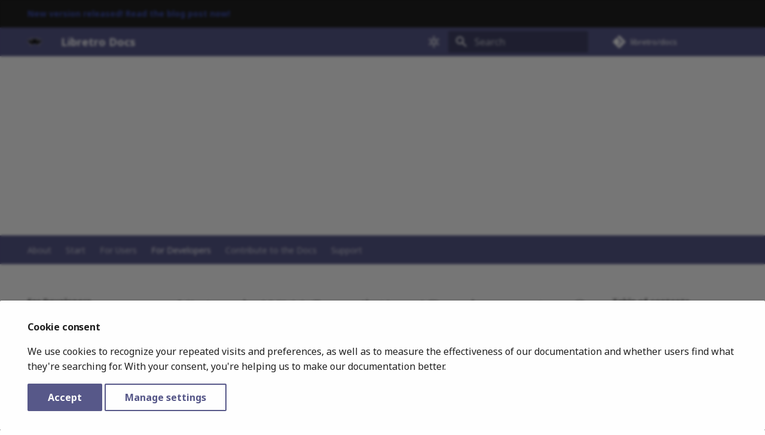

--- FILE ---
content_type: text/html; charset=utf-8
request_url: https://docs.libretro.com/development/retroarch/compilation/wiiu/
body_size: 21439
content:
<!-- Elements added to main will be displayed on all pages -->

<!doctype html>
<html lang="en" class="no-js">
  <head>
    
      <meta charset="utf-8">
      <meta name="viewport" content="width=device-width,initial-scale=1">
      
        <meta name="description" content="This is the official RetroArch documentation for users and developers. Information from sources outside of this website may be dated or incorrect.">
      
      
      
        <link rel="canonical" href="https://docs.libretro.com/development/retroarch/compilation/wiiu/">
      
      
        <link rel="prev" href="../wii/">
      
      
        <link rel="next" href="../switch-libnx/">
      
      
      <link rel="icon" href="../../../../image/branding/invader.png">
      <meta name="generator" content="mkdocs-1.5.3, mkdocs-material-9.5.17">
    
    
      
        <title>Nintendo Wii U - Libretro Docs</title>
      
    
    
      <link rel="stylesheet" href="../../../../assets/stylesheets/main.bcfcd587.min.css">
      
        
        <link rel="stylesheet" href="../../../../assets/stylesheets/palette.06af60db.min.css">
      
      


    
    
<script>
var gtmId = 'GTM-KXPH36V';
if (typeof window !== 'undefined' && window.location.href.includes('127.0.0.1')) {
  gtmId = 'GTM-XXX'
}
(function(w,d,s,l,i){
  w[l]=w[l]||[];w[l].push({'gtm.start':
  new Date().getTime(),event:'gtm.js'});var f=d.getElementsByTagName(s)[0],
  j=d.createElement(s),dl=l!='dataLayer'?'&l='+l:'';j.async=true;j.src=
  'https://www.googletagmanager.com/gtm.js?id='+i+dl;f.parentNode.insertBefore(j,f);
  })(window,document,'script','dataLayer', gtmId);
</script>
  <script async src="//pagead2.googlesyndication.com/pagead/js/adsbygoogle.js"></script>
<script>
     (adsbygoogle = window.adsbygoogle || []).push({
          google_ad_client: "ca-pub-9447404270680650",
          enable_page_level_ads: true
     });
</script>
<script async src="https://securepubads.g.doubleclick.net/tag/js/gpt.js"></script>
<script>
window.googletag = window.googletag || { cmd: [] };
</script>

    
      
        
        
        <link rel="preconnect" href="https://fonts.gstatic.com" crossorigin>
        <link rel="stylesheet" href="https://fonts.googleapis.com/css?family=Noto+Sans:300,300i,400,400i,700,700i%7CNoto+Sans+Mono:400,400i,700,700i&display=fallback">
        <style>:root{--md-text-font:"Noto Sans";--md-code-font:"Noto Sans Mono"}</style>
      
    
    
      <link rel="stylesheet" href="../../../../stylesheets/extra.css">
    
    <script>__md_scope=new URL("../../../..",location),__md_hash=e=>[...e].reduce((e,_)=>(e<<5)-e+_.charCodeAt(0),0),__md_get=(e,_=localStorage,t=__md_scope)=>JSON.parse(_.getItem(t.pathname+"."+e)),__md_set=(e,_,t=localStorage,a=__md_scope)=>{try{t.setItem(a.pathname+"."+e,JSON.stringify(_))}catch(e){}}</script>
    
      
  


  
  

<script id="__analytics">function __md_analytics(){function n(){dataLayer.push(arguments)}window.dataLayer=window.dataLayer||[],n("js",new Date),n("config","G-MT11L3F6EZ"),document.addEventListener("DOMContentLoaded",function(){document.forms.search&&document.forms.search.query.addEventListener("blur",function(){this.value&&n("event","search",{search_term:this.value})}),document$.subscribe(function(){var a=document.forms.feedback;if(void 0!==a)for(var e of a.querySelectorAll("[type=submit]"))e.addEventListener("click",function(e){e.preventDefault();var t=document.location.pathname,e=this.getAttribute("data-md-value");n("event","feedback",{page:t,data:e}),a.firstElementChild.disabled=!0;e=a.querySelector(".md-feedback__note [data-md-value='"+e+"']");e&&(e.hidden=!1)}),a.hidden=!1}),location$.subscribe(function(e){n("config","G-MT11L3F6EZ",{page_path:e.pathname})})});var e=document.createElement("script");e.async=!0,e.src="https://www.googletagmanager.com/gtag/js?id=G-MT11L3F6EZ",document.getElementById("__analytics").insertAdjacentElement("afterEnd",e)}</script>
  
    <script>var consent;"undefined"==typeof __md_analytics||(consent=__md_get("__consent"))&&consent.analytics&&__md_analytics()</script>
  

    
    
    
  </head>
  
  
    
    
      
    
    
    
    
    <body dir="ltr" data-md-color-scheme="retroarch" data-md-color-primary="indigo" data-md-color-accent="indigo">
  
    
    <input class="md-toggle" data-md-toggle="drawer" type="checkbox" id="__drawer" autocomplete="off">
    <input class="md-toggle" data-md-toggle="search" type="checkbox" id="__search" autocomplete="off">
    <label class="md-overlay" for="__drawer"></label>
    <div data-md-component="skip">
      
        
        <a href="#nintendo-wii-u-compilation-development-guide" class="md-skip">
          Skip to content
        </a>
      
    </div>
    <div data-md-component="announce">
      
        <aside class="md-banner">
          <div class="md-banner__inner md-grid md-typeset">
            
            
  <style>.md-announce a,.md-announce a:focus,.md-announce a:hover{color:currentColor}.md-announce strong{white-space:nowrap}.md-announce .twitter{margin-left:.2em;color:#00acee}</style>
    <a href="https://www.libretro.com/index.php/retroarch-1-21-0-release/"><strong>New version released! Read the blog post now!</strong></a>

          </div>
          
        </aside>
      
    </div>
    
      <div data-md-color-scheme="default" data-md-component="outdated" hidden>
        
      </div>
    
    
      

<header class="md-header" data-md-component="header">
  <nav class="md-header__inner md-grid" aria-label="Header">
    <a href="../../../.." title="Libretro Docs" class="md-header__button md-logo" aria-label="Libretro Docs" data-md-component="logo">
      
  <img src="../../../../image/branding/invader.png" alt="logo">

    </a>
    <label class="md-header__button md-icon" for="__drawer">
      
      <svg xmlns="http://www.w3.org/2000/svg" viewBox="0 0 24 24"><path d="M3 6h18v2H3V6m0 5h18v2H3v-2m0 5h18v2H3v-2Z"/></svg>
    </label>
    <div class="md-header__title" data-md-component="header-title">
      <div class="md-header__ellipsis">
        <div class="md-header__topic">
          <span class="md-ellipsis">
            Libretro Docs
          </span>
        </div>
        <div class="md-header__topic" data-md-component="header-topic">
          <span class="md-ellipsis">
            
              Nintendo Wii U
            
          </span>
        </div>
      </div>
    </div>
    
      
        <form class="md-header__option" data-md-component="palette">
  
    
    
    
    <input class="md-option" data-md-color-media="" data-md-color-scheme="retroarch" data-md-color-primary="indigo" data-md-color-accent="indigo"  aria-label="Switch to light mode"  type="radio" name="__palette" id="__palette_0">
    
      <label class="md-header__button md-icon" title="Switch to light mode" for="__palette_1" hidden>
        <svg xmlns="http://www.w3.org/2000/svg" viewBox="0 0 24 24"><path d="M12 7a5 5 0 0 1 5 5 5 5 0 0 1-5 5 5 5 0 0 1-5-5 5 5 0 0 1 5-5m0 2a3 3 0 0 0-3 3 3 3 0 0 0 3 3 3 3 0 0 0 3-3 3 3 0 0 0-3-3m0-7 2.39 3.42C13.65 5.15 12.84 5 12 5c-.84 0-1.65.15-2.39.42L12 2M3.34 7l4.16-.35A7.2 7.2 0 0 0 5.94 8.5c-.44.74-.69 1.5-.83 2.29L3.34 7m.02 10 1.76-3.77a7.131 7.131 0 0 0 2.38 4.14L3.36 17M20.65 7l-1.77 3.79a7.023 7.023 0 0 0-2.38-4.15l4.15.36m-.01 10-4.14.36c.59-.51 1.12-1.14 1.54-1.86.42-.73.69-1.5.83-2.29L20.64 17M12 22l-2.41-3.44c.74.27 1.55.44 2.41.44.82 0 1.63-.17 2.37-.44L12 22Z"/></svg>
      </label>
    
  
    
    
    
    <input class="md-option" data-md-color-media="" data-md-color-scheme="slate" data-md-color-primary="black" data-md-color-accent="deep-purple"  aria-label="Switch to dark mode"  type="radio" name="__palette" id="__palette_1">
    
      <label class="md-header__button md-icon" title="Switch to dark mode" for="__palette_0" hidden>
        <svg xmlns="http://www.w3.org/2000/svg" viewBox="0 0 24 24"><path d="m17.75 4.09-2.53 1.94.91 3.06-2.63-1.81-2.63 1.81.91-3.06-2.53-1.94L12.44 4l1.06-3 1.06 3 3.19.09m3.5 6.91-1.64 1.25.59 1.98-1.7-1.17-1.7 1.17.59-1.98L15.75 11l2.06-.05L18.5 9l.69 1.95 2.06.05m-2.28 4.95c.83-.08 1.72 1.1 1.19 1.85-.32.45-.66.87-1.08 1.27C15.17 23 8.84 23 4.94 19.07c-3.91-3.9-3.91-10.24 0-14.14.4-.4.82-.76 1.27-1.08.75-.53 1.93.36 1.85 1.19-.27 2.86.69 5.83 2.89 8.02a9.96 9.96 0 0 0 8.02 2.89m-1.64 2.02a12.08 12.08 0 0 1-7.8-3.47c-2.17-2.19-3.33-5-3.49-7.82-2.81 3.14-2.7 7.96.31 10.98 3.02 3.01 7.84 3.12 10.98.31Z"/></svg>
      </label>
    
  
</form>
      
    
    
      <script>var media,input,key,value,palette=__md_get("__palette");if(palette&&palette.color){"(prefers-color-scheme)"===palette.color.media&&(media=matchMedia("(prefers-color-scheme: light)"),input=document.querySelector(media.matches?"[data-md-color-media='(prefers-color-scheme: light)']":"[data-md-color-media='(prefers-color-scheme: dark)']"),palette.color.media=input.getAttribute("data-md-color-media"),palette.color.scheme=input.getAttribute("data-md-color-scheme"),palette.color.primary=input.getAttribute("data-md-color-primary"),palette.color.accent=input.getAttribute("data-md-color-accent"));for([key,value]of Object.entries(palette.color))document.body.setAttribute("data-md-color-"+key,value)}</script>
    
    
    
      <label class="md-header__button md-icon" for="__search">
        
        <svg xmlns="http://www.w3.org/2000/svg" viewBox="0 0 24 24"><path d="M9.5 3A6.5 6.5 0 0 1 16 9.5c0 1.61-.59 3.09-1.56 4.23l.27.27h.79l5 5-1.5 1.5-5-5v-.79l-.27-.27A6.516 6.516 0 0 1 9.5 16 6.5 6.5 0 0 1 3 9.5 6.5 6.5 0 0 1 9.5 3m0 2C7 5 5 7 5 9.5S7 14 9.5 14 14 12 14 9.5 12 5 9.5 5Z"/></svg>
      </label>
      <div class="md-search" data-md-component="search" role="dialog">
  <label class="md-search__overlay" for="__search"></label>
  <div class="md-search__inner" role="search">
    <form class="md-search__form" name="search">
      <input type="text" class="md-search__input" name="query" aria-label="Search" placeholder="Search" autocapitalize="off" autocorrect="off" autocomplete="off" spellcheck="false" data-md-component="search-query" required>
      <label class="md-search__icon md-icon" for="__search">
        
        <svg xmlns="http://www.w3.org/2000/svg" viewBox="0 0 24 24"><path d="M9.5 3A6.5 6.5 0 0 1 16 9.5c0 1.61-.59 3.09-1.56 4.23l.27.27h.79l5 5-1.5 1.5-5-5v-.79l-.27-.27A6.516 6.516 0 0 1 9.5 16 6.5 6.5 0 0 1 3 9.5 6.5 6.5 0 0 1 9.5 3m0 2C7 5 5 7 5 9.5S7 14 9.5 14 14 12 14 9.5 12 5 9.5 5Z"/></svg>
        
        <svg xmlns="http://www.w3.org/2000/svg" viewBox="0 0 24 24"><path d="M20 11v2H8l5.5 5.5-1.42 1.42L4.16 12l7.92-7.92L13.5 5.5 8 11h12Z"/></svg>
      </label>
      <nav class="md-search__options" aria-label="Search">
        
        <button type="reset" class="md-search__icon md-icon" title="Clear" aria-label="Clear" tabindex="-1">
          
          <svg xmlns="http://www.w3.org/2000/svg" viewBox="0 0 24 24"><path d="M19 6.41 17.59 5 12 10.59 6.41 5 5 6.41 10.59 12 5 17.59 6.41 19 12 13.41 17.59 19 19 17.59 13.41 12 19 6.41Z"/></svg>
        </button>
      </nav>
      
    </form>
    <div class="md-search__output">
      <div class="md-search__scrollwrap" data-md-scrollfix>
        <div class="md-search-result" data-md-component="search-result">
          <div class="md-search-result__meta">
            Initializing search
          </div>
          <ol class="md-search-result__list" role="presentation"></ol>
        </div>
      </div>
    </div>
  </div>
</div>
    
    
      <div class="md-header__source">
        <a href="https://github.com/libretro/docs" title="Go to repository" class="md-source" data-md-component="source">
  <div class="md-source__icon md-icon">
    
    <svg xmlns="http://www.w3.org/2000/svg" viewBox="0 0 448 512"><!--! Font Awesome Free 6.5.1 by @fontawesome - https://fontawesome.com License - https://fontawesome.com/license/free (Icons: CC BY 4.0, Fonts: SIL OFL 1.1, Code: MIT License) Copyright 2023 Fonticons, Inc.--><path d="M439.55 236.05 244 40.45a28.87 28.87 0 0 0-40.81 0l-40.66 40.63 51.52 51.52c27.06-9.14 52.68 16.77 43.39 43.68l49.66 49.66c34.23-11.8 61.18 31 35.47 56.69-26.49 26.49-70.21-2.87-56-37.34L240.22 199v121.85c25.3 12.54 22.26 41.85 9.08 55a34.34 34.34 0 0 1-48.55 0c-17.57-17.6-11.07-46.91 11.25-56v-123c-20.8-8.51-24.6-30.74-18.64-45L142.57 101 8.45 235.14a28.86 28.86 0 0 0 0 40.81l195.61 195.6a28.86 28.86 0 0 0 40.8 0l194.69-194.69a28.86 28.86 0 0 0 0-40.81z"/></svg>
  </div>
  <div class="md-source__repository">
    libretro/docs
  </div>
</a>
      </div>
    
  </nav>
  
</header>
    
    <div class="md-container" data-md-component="container">
      
      
        
          
            
<nav class="md-tabs" aria-label="Tabs" data-md-component="tabs">
  <div class="md-grid">
    <ul class="md-tabs__list">
      
        
  
  
  
    <li class="md-tabs__item">
      <a href="../../../.." class="md-tabs__link">
        
  
    
  
  About

      </a>
    </li>
  

      
        
  
  
  
    
    
      <li class="md-tabs__item">
        <a href="../../../../start/understanding/" class="md-tabs__link">
          
  
  Start

        </a>
      </li>
    
  

      
        
  
  
  
    
    
      
  
  
  
    
    
      
  
  
  
    
    
      <li class="md-tabs__item">
        <a href="../../../../guides/install-windows/" class="md-tabs__link">
          
  
  For Users

        </a>
      </li>
    
  

    
  

    
  

      
        
  
  
    
  
  
    
    
      
  
  
    
  
  
    
    
      <li class="md-tabs__item md-tabs__item--active">
        <a href="../../../libretro-overview/" class="md-tabs__link">
          
  
  For Developers

        </a>
      </li>
    
  

    
  

      
        
  
  
  
    
    
      <li class="md-tabs__item">
        <a href="../../../../meta/how-to-contribute/" class="md-tabs__link">
          
  
  Contribute to the Docs

        </a>
      </li>
    
  

      
        
  
  
  
    
    
      <li class="md-tabs__item">
        <a href="../../../../support/privacy-policy/" class="md-tabs__link">
          
  
  Support

        </a>
      </li>
    
  

      
    </ul>
  </div>
</nav>
          
        
      
      <main class="md-main" data-md-component="main">
        <div class="md-main__inner md-grid">
          
            
              
              <div class="md-sidebar md-sidebar--primary" data-md-component="sidebar" data-md-type="navigation" >
                <div class="md-sidebar__scrollwrap">
                  <div class="md-sidebar__inner">
                    


  


<nav class="md-nav md-nav--primary md-nav--lifted" aria-label="Navigation" data-md-level="0">
  <label class="md-nav__title" for="__drawer">
    <a href="../../../.." title="Libretro Docs" class="md-nav__button md-logo" aria-label="Libretro Docs" data-md-component="logo">
      
  <img src="../../../../image/branding/invader.png" alt="logo">

    </a>
    Libretro Docs
  </label>
  
    <div class="md-nav__source">
      <a href="https://github.com/libretro/docs" title="Go to repository" class="md-source" data-md-component="source">
  <div class="md-source__icon md-icon">
    
    <svg xmlns="http://www.w3.org/2000/svg" viewBox="0 0 448 512"><!--! Font Awesome Free 6.5.1 by @fontawesome - https://fontawesome.com License - https://fontawesome.com/license/free (Icons: CC BY 4.0, Fonts: SIL OFL 1.1, Code: MIT License) Copyright 2023 Fonticons, Inc.--><path d="M439.55 236.05 244 40.45a28.87 28.87 0 0 0-40.81 0l-40.66 40.63 51.52 51.52c27.06-9.14 52.68 16.77 43.39 43.68l49.66 49.66c34.23-11.8 61.18 31 35.47 56.69-26.49 26.49-70.21-2.87-56-37.34L240.22 199v121.85c25.3 12.54 22.26 41.85 9.08 55a34.34 34.34 0 0 1-48.55 0c-17.57-17.6-11.07-46.91 11.25-56v-123c-20.8-8.51-24.6-30.74-18.64-45L142.57 101 8.45 235.14a28.86 28.86 0 0 0 0 40.81l195.61 195.6a28.86 28.86 0 0 0 40.8 0l194.69-194.69a28.86 28.86 0 0 0 0-40.81z"/></svg>
  </div>
  <div class="md-source__repository">
    libretro/docs
  </div>
</a>
    </div>
  
  <ul class="md-nav__list" data-md-scrollfix>
    
      
      
  
  
  
  
    <li class="md-nav__item">
      <a href="../../../.." class="md-nav__link">
        
  
  <span class="md-ellipsis">
    About
  </span>
  

      </a>
    </li>
  

    
      
      
  
  
  
  
    
    
    
      
      
    
    
    <li class="md-nav__item md-nav__item--nested">
      
        
        
        <input class="md-nav__toggle md-toggle " type="checkbox" id="__nav_2" >
        
          
          <label class="md-nav__link" for="__nav_2" id="__nav_2_label" tabindex="0">
            
  
  <span class="md-ellipsis">
    Start
  </span>
  

            <span class="md-nav__icon md-icon"></span>
          </label>
        
        <nav class="md-nav" data-md-level="1" aria-labelledby="__nav_2_label" aria-expanded="false">
          <label class="md-nav__title" for="__nav_2">
            <span class="md-nav__icon md-icon"></span>
            Start
          </label>
          <ul class="md-nav__list" data-md-scrollfix>
            
              
                
  
  
  
  
    <li class="md-nav__item">
      <a href="../../../../start/understanding/" class="md-nav__link">
        
  
  <span class="md-ellipsis">
    Understanding
  </span>
  

      </a>
    </li>
  

              
            
              
                
  
  
  
  
    <li class="md-nav__item">
      <a href="../../../../start/installation/" class="md-nav__link">
        
  
  <span class="md-ellipsis">
    Installation
  </span>
  

      </a>
    </li>
  

              
            
              
                
  
  
  
  
    <li class="md-nav__item">
      <a href="../../../../start/love-at-first-sight/" class="md-nav__link">
        
  
  <span class="md-ellipsis">
    Love at first sight
  </span>
  

      </a>
    </li>
  

              
            
              
                
  
  
  
  
    <li class="md-nav__item">
      <a href="../../../../start/last-station/" class="md-nav__link">
        
  
  <span class="md-ellipsis">
    Last Station
  </span>
  

      </a>
    </li>
  

              
            
          </ul>
        </nav>
      
    </li>
  

    
      
      
  
  
  
  
    
    
    
      
      
    
    
    <li class="md-nav__item md-nav__item--nested">
      
        
        
        <input class="md-nav__toggle md-toggle " type="checkbox" id="__nav_3" >
        
          
          <label class="md-nav__link" for="__nav_3" id="__nav_3_label" tabindex="0">
            
  
  <span class="md-ellipsis">
    For Users
  </span>
  

            <span class="md-nav__icon md-icon"></span>
          </label>
        
        <nav class="md-nav" data-md-level="1" aria-labelledby="__nav_3_label" aria-expanded="false">
          <label class="md-nav__title" for="__nav_3">
            <span class="md-nav__icon md-icon"></span>
            For Users
          </label>
          <ul class="md-nav__list" data-md-scrollfix>
            
              
                
  
  
  
  
    
    
    
      
      
    
    
    <li class="md-nav__item md-nav__item--nested">
      
        
        
        <input class="md-nav__toggle md-toggle " type="checkbox" id="__nav_3_1" >
        
          
          <label class="md-nav__link" for="__nav_3_1" id="__nav_3_1_label" tabindex="0">
            
  
  <span class="md-ellipsis">
    Getting Started
  </span>
  

            <span class="md-nav__icon md-icon"></span>
          </label>
        
        <nav class="md-nav" data-md-level="2" aria-labelledby="__nav_3_1_label" aria-expanded="false">
          <label class="md-nav__title" for="__nav_3_1">
            <span class="md-nav__icon md-icon"></span>
            Getting Started
          </label>
          <ul class="md-nav__list" data-md-scrollfix>
            
              
                
  
  
  
  
    
    
    
      
      
    
    
    <li class="md-nav__item md-nav__item--nested">
      
        
        
        <input class="md-nav__toggle md-toggle " type="checkbox" id="__nav_3_1_1" >
        
          
          <label class="md-nav__link" for="__nav_3_1_1" id="__nav_3_1_1_label" tabindex="0">
            
  
  <span class="md-ellipsis">
    Windows
  </span>
  

            <span class="md-nav__icon md-icon"></span>
          </label>
        
        <nav class="md-nav" data-md-level="3" aria-labelledby="__nav_3_1_1_label" aria-expanded="false">
          <label class="md-nav__title" for="__nav_3_1_1">
            <span class="md-nav__icon md-icon"></span>
            Windows
          </label>
          <ul class="md-nav__list" data-md-scrollfix>
            
              
                
  
  
  
  
    <li class="md-nav__item">
      <a href="../../../../guides/install-windows/" class="md-nav__link">
        
  
  <span class="md-ellipsis">
    Windows 7/8/8.1/10/11
  </span>
  

      </a>
    </li>
  

              
            
              
                
  
  
  
  
    <li class="md-nav__item">
      <a href="../../../../guides/install-windows-2000-me-98SE/" class="md-nav__link">
        
  
  <span class="md-ellipsis">
    Windows 2000/ME/98SE
  </span>
  

      </a>
    </li>
  

              
            
          </ul>
        </nav>
      
    </li>
  

              
            
              
                
  
  
  
  
    <li class="md-nav__item">
      <a href="../../../../guides/install-gnu/" class="md-nav__link">
        
  
  <span class="md-ellipsis">
    GNU/Linux
  </span>
  

      </a>
    </li>
  

              
            
              
                
  
  
  
  
    
    
    
      
      
    
    
    <li class="md-nav__item md-nav__item--nested">
      
        
        
        <input class="md-nav__toggle md-toggle " type="checkbox" id="__nav_3_1_3" >
        
          
          <label class="md-nav__link" for="__nav_3_1_3" id="__nav_3_1_3_label" tabindex="0">
            
  
  <span class="md-ellipsis">
    Apple
  </span>
  

            <span class="md-nav__icon md-icon"></span>
          </label>
        
        <nav class="md-nav" data-md-level="3" aria-labelledby="__nav_3_1_3_label" aria-expanded="false">
          <label class="md-nav__title" for="__nav_3_1_3">
            <span class="md-nav__icon md-icon"></span>
            Apple
          </label>
          <ul class="md-nav__list" data-md-scrollfix>
            
              
                
  
  
  
  
    <li class="md-nav__item">
      <a href="../../../../guides/install-macos/" class="md-nav__link">
        
  
  <span class="md-ellipsis">
    macOS
  </span>
  

      </a>
    </li>
  

              
            
              
                
  
  
  
  
    <li class="md-nav__item">
      <a href="../../../../guides/install-ios/" class="md-nav__link">
        
  
  <span class="md-ellipsis">
    iOS/tvOS
  </span>
  

      </a>
    </li>
  

              
            
          </ul>
        </nav>
      
    </li>
  

              
            
              
                
  
  
  
  
    <li class="md-nav__item">
      <a href="../../../../guides/install-android/" class="md-nav__link">
        
  
  <span class="md-ellipsis">
    Android
  </span>
  

      </a>
    </li>
  

              
            
              
                
  
  
  
  
    
    
    
      
      
    
    
    <li class="md-nav__item md-nav__item--nested">
      
        
        
        <input class="md-nav__toggle md-toggle " type="checkbox" id="__nav_3_1_5" >
        
          
          <label class="md-nav__link" for="__nav_3_1_5" id="__nav_3_1_5_label" tabindex="0">
            
  
  <span class="md-ellipsis">
    Nintendo
  </span>
  

            <span class="md-nav__icon md-icon"></span>
          </label>
        
        <nav class="md-nav" data-md-level="3" aria-labelledby="__nav_3_1_5_label" aria-expanded="false">
          <label class="md-nav__title" for="__nav_3_1_5">
            <span class="md-nav__icon md-icon"></span>
            Nintendo
          </label>
          <ul class="md-nav__list" data-md-scrollfix>
            
              
                
  
  
  
  
    <li class="md-nav__item">
      <a href="../../../../guides/install-libnx/" class="md-nav__link">
        
  
  <span class="md-ellipsis">
    Switch
  </span>
  

      </a>
    </li>
  

              
            
              
                
  
  
  
  
    <li class="md-nav__item">
      <a href="../../../../guides/install-3ds2ds/" class="md-nav__link">
        
  
  <span class="md-ellipsis">
    3DS/2DS Family
  </span>
  

      </a>
    </li>
  

              
            
          </ul>
        </nav>
      
    </li>
  

              
            
              
                
  
  
  
  
    
    
    
      
      
    
    
    <li class="md-nav__item md-nav__item--nested">
      
        
        
        <input class="md-nav__toggle md-toggle " type="checkbox" id="__nav_3_1_6" >
        
          
          <label class="md-nav__link" for="__nav_3_1_6" id="__nav_3_1_6_label" tabindex="0">
            
  
  <span class="md-ellipsis">
    Sony
  </span>
  

            <span class="md-nav__icon md-icon"></span>
          </label>
        
        <nav class="md-nav" data-md-level="3" aria-labelledby="__nav_3_1_6_label" aria-expanded="false">
          <label class="md-nav__title" for="__nav_3_1_6">
            <span class="md-nav__icon md-icon"></span>
            Sony
          </label>
          <ul class="md-nav__list" data-md-scrollfix>
            
              
                
  
  
  
  
    <li class="md-nav__item">
      <a href="../../../../guides/install-psp/" class="md-nav__link">
        
  
  <span class="md-ellipsis">
    PlayStation Portable
  </span>
  

      </a>
    </li>
  

              
            
              
                
  
  
  
  
    <li class="md-nav__item">
      <a href="../../../../guides/install-psv/" class="md-nav__link">
        
  
  <span class="md-ellipsis">
    PlayStation Vita
  </span>
  

      </a>
    </li>
  

              
            
              
                
  
  
  
  
    <li class="md-nav__item">
      <a href="../../../../guides/install-ps2/" class="md-nav__link">
        
  
  <span class="md-ellipsis">
    PlayStation 2
  </span>
  

      </a>
    </li>
  

              
            
              
                
  
  
  
  
    <li class="md-nav__item">
      <a href="../../../../guides/install-ps3/" class="md-nav__link">
        
  
  <span class="md-ellipsis">
    PlayStation 3
  </span>
  

      </a>
    </li>
  

              
            
              
                
  
  
  
  
    <li class="md-nav__item">
      <a href="../../../../guides/install-psc/" class="md-nav__link">
        
  
  <span class="md-ellipsis">
    PlayStation Classic
  </span>
  

      </a>
    </li>
  

              
            
          </ul>
        </nav>
      
    </li>
  

              
            
              
                
  
  
  
  
    
    
    
      
      
    
    
    <li class="md-nav__item md-nav__item--nested">
      
        
        
        <input class="md-nav__toggle md-toggle " type="checkbox" id="__nav_3_1_7" >
        
          
          <label class="md-nav__link" for="__nav_3_1_7" id="__nav_3_1_7_label" tabindex="0">
            
  
  <span class="md-ellipsis">
    Others
  </span>
  

            <span class="md-nav__icon md-icon"></span>
          </label>
        
        <nav class="md-nav" data-md-level="3" aria-labelledby="__nav_3_1_7_label" aria-expanded="false">
          <label class="md-nav__title" for="__nav_3_1_7">
            <span class="md-nav__icon md-icon"></span>
            Others
          </label>
          <ul class="md-nav__list" data-md-scrollfix>
            
              
                
  
  
  
  
    
    
    
      
      
    
    
    <li class="md-nav__item md-nav__item--nested">
      
        
        
        <input class="md-nav__toggle md-toggle " type="checkbox" id="__nav_3_1_7_1" >
        
          
          <label class="md-nav__link" for="__nav_3_1_7_1" id="__nav_3_1_7_1_label" tabindex="0">
            
  
  <span class="md-ellipsis">
    Lakka
  </span>
  

            <span class="md-nav__icon md-icon"></span>
          </label>
        
        <nav class="md-nav" data-md-level="4" aria-labelledby="__nav_3_1_7_1_label" aria-expanded="false">
          <label class="md-nav__title" for="__nav_3_1_7_1">
            <span class="md-nav__icon md-icon"></span>
            Lakka
          </label>
          <ul class="md-nav__list" data-md-scrollfix>
            
              
                
  
  
  
  
    <li class="md-nav__item">
      <a href="../../../../guides/install-lakka/" class="md-nav__link">
        
  
  <span class="md-ellipsis">
    Installing
  </span>
  

      </a>
    </li>
  

              
            
              
                
  
  
  
  
    <li class="md-nav__item">
      <a href="../../../../guides/building-lakka/" class="md-nav__link">
        
  
  <span class="md-ellipsis">
    Building
  </span>
  

      </a>
    </li>
  

              
            
          </ul>
        </nav>
      
    </li>
  

              
            
              
                
  
  
  
  
    
    
    
      
      
    
    
    <li class="md-nav__item md-nav__item--nested">
      
        
        
        <input class="md-nav__toggle md-toggle " type="checkbox" id="__nav_3_1_7_2" >
        
          
          <label class="md-nav__link" for="__nav_3_1_7_2" id="__nav_3_1_7_2_label" tabindex="0">
            
  
  <span class="md-ellipsis">
    Ludo
  </span>
  

            <span class="md-nav__icon md-icon"></span>
          </label>
        
        <nav class="md-nav" data-md-level="4" aria-labelledby="__nav_3_1_7_2_label" aria-expanded="false">
          <label class="md-nav__title" for="__nav_3_1_7_2">
            <span class="md-nav__icon md-icon"></span>
            Ludo
          </label>
          <ul class="md-nav__list" data-md-scrollfix>
            
              
                
  
  
  
  
    <li class="md-nav__item">
      <a href="../../../../guides/install-ludo/" class="md-nav__link">
        
  
  <span class="md-ellipsis">
    Installing
  </span>
  

      </a>
    </li>
  

              
            
              
                
  
  
  
  
    <li class="md-nav__item">
      <a href="../../../../guides/building-ludo/" class="md-nav__link">
        
  
  <span class="md-ellipsis">
    Building
  </span>
  

      </a>
    </li>
  

              
            
          </ul>
        </nav>
      
    </li>
  

              
            
              
                
  
  
  
  
    <li class="md-nav__item">
      <a href="../../../../guides/install-steamlink/" class="md-nav__link">
        
  
  <span class="md-ellipsis">
    Steam Link
  </span>
  

      </a>
    </li>
  

              
            
              
                
  
  
  
  
    <li class="md-nav__item">
      <a href="../../../../guides/web-player/" class="md-nav__link">
        
  
  <span class="md-ellipsis">
    Web Player
  </span>
  

      </a>
    </li>
  

              
            
              
                
  
  
  
  
    <li class="md-nav__item">
      <a href="../../../../guides/install-genesismini/" class="md-nav__link">
        
  
  <span class="md-ellipsis">
    Sega Genesis Mini
  </span>
  

      </a>
    </li>
  

              
            
              
                
  
  
  
  
    <li class="md-nav__item">
      <a href="../../../../guides/install-facebookportal/" class="md-nav__link">
        
  
  <span class="md-ellipsis">
    Facebook Portal
  </span>
  

      </a>
    </li>
  

              
            
          </ul>
        </nav>
      
    </li>
  

              
            
          </ul>
        </nav>
      
    </li>
  

              
            
              
                
  
  
  
  
    
    
    
      
      
    
    
    <li class="md-nav__item md-nav__item--nested">
      
        
        
        <input class="md-nav__toggle md-toggle " type="checkbox" id="__nav_3_2" >
        
          
          <label class="md-nav__link" for="__nav_3_2" id="__nav_3_2_label" tabindex="0">
            
  
  <span class="md-ellipsis">
    User Guides
  </span>
  

            <span class="md-nav__icon md-icon"></span>
          </label>
        
        <nav class="md-nav" data-md-level="2" aria-labelledby="__nav_3_2_label" aria-expanded="false">
          <label class="md-nav__title" for="__nav_3_2">
            <span class="md-nav__icon md-icon"></span>
            User Guides
          </label>
          <ul class="md-nav__list" data-md-scrollfix>
            
              
                
  
  
  
  
    <li class="md-nav__item">
      <a href="../../../../guides/navigating/" class="md-nav__link">
        
  
  <span class="md-ellipsis">
    User Interface
  </span>
  

      </a>
    </li>
  

              
            
              
                
  
  
  
  
    <li class="md-nav__item">
      <a href="../../../../guides/input-and-controls/" class="md-nav__link">
        
  
  <span class="md-ellipsis">
    Input and Controls
  </span>
  

      </a>
    </li>
  

              
            
              
                
  
  
  
  
    <li class="md-nav__item">
      <a href="../../../../guides/starting-a-game/" class="md-nav__link">
        
  
  <span class="md-ellipsis">
    Starting a Game
  </span>
  

      </a>
    </li>
  

              
            
              
                
  
  
  
  
    <li class="md-nav__item">
      <a href="../../../../guides/controller-autoconfiguration/" class="md-nav__link">
        
  
  <span class="md-ellipsis">
    Controller Auto-Configuration
  </span>
  

      </a>
    </li>
  

              
            
              
                
  
  
  
  
    <li class="md-nav__item">
      <a href="../../../../guides/download-cores/" class="md-nav__link">
        
  
  <span class="md-ellipsis">
    Installing Cores
  </span>
  

      </a>
    </li>
  

              
            
              
                
  
  
  
  
    <li class="md-nav__item">
      <a href="../../../../guides/core-list/" class="md-nav__link">
        
  
  <span class="md-ellipsis">
    Core List
  </span>
  

      </a>
    </li>
  

              
            
              
                
  
  
  
  
    <li class="md-nav__item">
      <a href="../../../../guides/change-directories/" class="md-nav__link">
        
  
  <span class="md-ellipsis">
    Directory Configuration
  </span>
  

      </a>
    </li>
  

              
            
              
                
  
  
  
  
    <li class="md-nav__item">
      <a href="../../../../guides/file-browser/" class="md-nav__link">
        
  
  <span class="md-ellipsis">
    File Browser
  </span>
  

      </a>
    </li>
  

              
            
              
                
  
  
  
  
    <li class="md-nav__item">
      <a href="../../../../guides/launch-content/" class="md-nav__link">
        
  
  <span class="md-ellipsis">
    Launching Content
  </span>
  

      </a>
    </li>
  

              
            
              
                
  
  
  
  
    <li class="md-nav__item">
      <a href="../../../../guides/gui/" class="md-nav__link">
        
  
  <span class="md-ellipsis">
    Menu Styles
  </span>
  

      </a>
    </li>
  

              
            
              
                
  
  
  
  
    <li class="md-nav__item">
      <a href="../../../../guides/quick-menu/" class="md-nav__link">
        
  
  <span class="md-ellipsis">
    Quick Menu
  </span>
  

      </a>
    </li>
  

              
            
              
                
  
  
  
  
    <li class="md-nav__item">
      <a href="../../../../guides/import-content/" class="md-nav__link">
        
  
  <span class="md-ellipsis">
    Importing Content
  </span>
  

      </a>
    </li>
  

              
            
              
                
  
  
  
  
    <li class="md-nav__item">
      <a href="../../../../guides/shaders/" class="md-nav__link">
        
  
  <span class="md-ellipsis">
    Shaders
  </span>
  

      </a>
    </li>
  

              
            
              
                
  
  
  
  
    <li class="md-nav__item">
      <a href="../../../../guides/overrides/" class="md-nav__link">
        
  
  <span class="md-ellipsis">
    Overrides: Content/Folder/Core-Specific Settings
  </span>
  

      </a>
    </li>
  

              
            
              
                
  
  
  
  
    <li class="md-nav__item">
      <a href="../../../../guides/cheat-codes/" class="md-nav__link">
        
  
  <span class="md-ellipsis">
    Cheat/Rumble Codes
  </span>
  

      </a>
    </li>
  

              
            
              
                
  
  
  
  
    <li class="md-nav__item">
      <a href="../../../../guides/libretro-overlays/" class="md-nav__link">
        
  
  <span class="md-ellipsis">
    Input Overlays
  </span>
  

      </a>
    </li>
  

              
            
              
                
  
  
  
  
    <li class="md-nav__item">
      <a href="../../../../guides/overlay-pointing-devices/" class="md-nav__link">
        
  
  <span class="md-ellipsis">
    Overlay Mouse & Lightgun
  </span>
  

      </a>
    </li>
  

              
            
              
                
  
  
  
  
    <li class="md-nav__item">
      <a href="../../../../guides/bios/" class="md-nav__link">
        
  
  <span class="md-ellipsis">
    What is BIOS?
  </span>
  

      </a>
    </li>
  

              
            
              
                
  
  
  
  
    
    
    
      
      
    
    
    <li class="md-nav__item md-nav__item--nested">
      
        
        
        <input class="md-nav__toggle md-toggle " type="checkbox" id="__nav_3_2_19" >
        
          
          <label class="md-nav__link" for="__nav_3_2_19" id="__nav_3_2_19_label" tabindex="0">
            
  
  <span class="md-ellipsis">
    Netplay
  </span>
  

            <span class="md-nav__icon md-icon"></span>
          </label>
        
        <nav class="md-nav" data-md-level="3" aria-labelledby="__nav_3_2_19_label" aria-expanded="false">
          <label class="md-nav__title" for="__nav_3_2_19">
            <span class="md-nav__icon md-icon"></span>
            Netplay
          </label>
          <ul class="md-nav__list" data-md-scrollfix>
            
              
                
  
  
  
  
    <li class="md-nav__item">
      <a href="../../../../guides/netplay-faq/" class="md-nav__link">
        
  
  <span class="md-ellipsis">
    FAQ
  </span>
  

      </a>
    </li>
  

              
            
              
                
  
  
  
  
    <li class="md-nav__item">
      <a href="../../../../guides/netplay-getting-started/" class="md-nav__link">
        
  
  <span class="md-ellipsis">
    Getting Started
  </span>
  

      </a>
    </li>
  

              
            
              
                
  
  
  
  
    <li class="md-nav__item">
      <a href="../../../../guides/netplay-multiple-controllers/" class="md-nav__link">
        
  
  <span class="md-ellipsis">
    Multiple Controllers
  </span>
  

      </a>
    </li>
  

              
            
          </ul>
        </nav>
      
    </li>
  

              
            
              
                
  
  
  
  
    <li class="md-nav__item">
      <a href="../../../../guides/retroachievements/" class="md-nav__link">
        
  
  <span class="md-ellipsis">
    RetroAchievements
  </span>
  

      </a>
    </li>
  

              
            
              
                
  
  
  
  
    <li class="md-nav__item">
      <a href="../../../../guides/memorymonitoring/" class="md-nav__link">
        
  
  <span class="md-ellipsis">
    Memory Monitoring
  </span>
  

      </a>
    </li>
  

              
            
              
                
  
  
  
  
    <li class="md-nav__item">
      <a href="../../../../guides/disc-swapping/" class="md-nav__link">
        
  
  <span class="md-ellipsis">
    Disc Swapping
  </span>
  

      </a>
    </li>
  

              
            
              
                
  
  
  
  
    <li class="md-nav__item">
      <a href="../../../../guides/softpatching/" class="md-nav__link">
        
  
  <span class="md-ellipsis">
    Softpatching ROMs
  </span>
  

      </a>
    </li>
  

              
            
              
                
  
  
  
  
    
    
    
      
      
    
    
    <li class="md-nav__item md-nav__item--nested">
      
        
        
        <input class="md-nav__toggle md-toggle " type="checkbox" id="__nav_3_2_24" >
        
          
          <label class="md-nav__link" for="__nav_3_2_24" id="__nav_3_2_24_label" tabindex="0">
            
  
  <span class="md-ellipsis">
    Accessibility
  </span>
  

            <span class="md-nav__icon md-icon"></span>
          </label>
        
        <nav class="md-nav" data-md-level="3" aria-labelledby="__nav_3_2_24_label" aria-expanded="false">
          <label class="md-nav__title" for="__nav_3_2_24">
            <span class="md-nav__icon md-icon"></span>
            Accessibility
          </label>
          <ul class="md-nav__list" data-md-scrollfix>
            
              
                
  
  
  
  
    <li class="md-nav__item">
      <a href="../../../../guides/accessibility/" class="md-nav__link">
        
  
  <span class="md-ellipsis">
    Quick Start
  </span>
  

      </a>
    </li>
  

              
            
              
                
  
  
  
  
    <li class="md-nav__item">
      <a href="../../../../guides/retroarch-accessibility-guide/" class="md-nav__link">
        
  
  <span class="md-ellipsis">
    Guide
  </span>
  

      </a>
    </li>
  

              
            
          </ul>
        </nav>
      
    </li>
  

              
            
              
                
  
  
  
  
    <li class="md-nav__item">
      <a href="../../../../guides/recording-and-streaming/" class="md-nav__link">
        
  
  <span class="md-ellipsis">
    Video Recording and Streaming
  </span>
  

      </a>
    </li>
  

              
            
              
                
  
  
  
  
    <li class="md-nav__item">
      <a href="../../../../guides/troubleshooting-retroarch/" class="md-nav__link">
        
  
  <span class="md-ellipsis">
    Troubleshooting
  </span>
  

      </a>
    </li>
  

              
            
              
                
  
  
  
  
    <li class="md-nav__item">
      <a href="../../../../guides/generating-retroarch-logs/" class="md-nav__link">
        
  
  <span class="md-ellipsis">
    Generating Logs
  </span>
  

      </a>
    </li>
  

              
            
              
                
  
  
  
  
    <li class="md-nav__item">
      <a href="../../../../guides/retroarch-cloud-sync/" class="md-nav__link">
        
  
  <span class="md-ellipsis">
    RetroArch Cloud Sync
  </span>
  

      </a>
    </li>
  

              
            
              
                
  
  
  
  
    <li class="md-nav__item">
      <a href="../../../../guides/databases/" class="md-nav__link">
        
  
  <span class="md-ellipsis">
    Databases & Validation
  </span>
  

      </a>
    </li>
  

              
            
          </ul>
        </nav>
      
    </li>
  

              
            
              
                
  
  
  
  
    
    
    
      
      
    
    
    <li class="md-nav__item md-nav__item--nested">
      
        
        
        <input class="md-nav__toggle md-toggle " type="checkbox" id="__nav_3_3" >
        
          
          <label class="md-nav__link" for="__nav_3_3" id="__nav_3_3_label" tabindex="0">
            
  
  <span class="md-ellipsis">
    Appearance & Customization
  </span>
  

            <span class="md-nav__icon md-icon"></span>
          </label>
        
        <nav class="md-nav" data-md-level="2" aria-labelledby="__nav_3_3_label" aria-expanded="false">
          <label class="md-nav__title" for="__nav_3_3">
            <span class="md-nav__icon md-icon"></span>
            Appearance & Customization
          </label>
          <ul class="md-nav__list" data-md-scrollfix>
            
              
                
  
  
  
  
    
    
    
      
      
    
    
    <li class="md-nav__item md-nav__item--nested">
      
        
        
        <input class="md-nav__toggle md-toggle " type="checkbox" id="__nav_3_3_1" >
        
          
          <label class="md-nav__link" for="__nav_3_3_1" id="__nav_3_3_1_label" tabindex="0">
            
  
  <span class="md-ellipsis">
    Interface Styles
  </span>
  

            <span class="md-nav__icon md-icon"></span>
          </label>
        
        <nav class="md-nav" data-md-level="3" aria-labelledby="__nav_3_3_1_label" aria-expanded="false">
          <label class="md-nav__title" for="__nav_3_3_1">
            <span class="md-nav__icon md-icon"></span>
            Interface Styles
          </label>
          <ul class="md-nav__list" data-md-scrollfix>
            
              
                
  
  
  
  
    <li class="md-nav__item">
      <a href="../../../../guides/glui/" class="md-nav__link">
        
  
  <span class="md-ellipsis">
    GLUI Interface
  </span>
  

      </a>
    </li>
  

              
            
              
                
  
  
  
  
    <li class="md-nav__item">
      <a href="../../../../guides/ozone/" class="md-nav__link">
        
  
  <span class="md-ellipsis">
    Ozone Interface
  </span>
  

      </a>
    </li>
  

              
            
              
                
  
  
  
  
    <li class="md-nav__item">
      <a href="../../../../guides/rgui/" class="md-nav__link">
        
  
  <span class="md-ellipsis">
    RGUI Interface
  </span>
  

      </a>
    </li>
  

              
            
              
                
  
  
  
  
    <li class="md-nav__item">
      <a href="../../../../guides/xmb/" class="md-nav__link">
        
  
  <span class="md-ellipsis">
    XMB Interface
  </span>
  

      </a>
    </li>
  

              
            
          </ul>
        </nav>
      
    </li>
  

              
            
              
                
  
  
  
  
    <li class="md-nav__item">
      <a href="../../../../guides/themes/" class="md-nav__link">
        
  
  <span class="md-ellipsis">
    Creating a Theme
  </span>
  

      </a>
    </li>
  

              
            
              
                
  
  
  
  
    <li class="md-nav__item">
      <a href="../../../../guides/roms-playlists-thumbnails/" class="md-nav__link">
        
  
  <span class="md-ellipsis">
    Playlists and Thumbnails
  </span>
  

      </a>
    </li>
  

              
            
              
                
  
  
  
  
    <li class="md-nav__item">
      <a href="../../../../guides/xmb-menu-map/" class="md-nav__link">
        
  
  <span class="md-ellipsis">
    XMB Menu Map
  </span>
  

      </a>
    </li>
  

              
            
          </ul>
        </nav>
      
    </li>
  

              
            
              
                
  
  
  
  
    
    
    
      
      
    
    
    <li class="md-nav__item md-nav__item--nested">
      
        
        
        <input class="md-nav__toggle md-toggle " type="checkbox" id="__nav_3_4" >
        
          
          <label class="md-nav__link" for="__nav_3_4" id="__nav_3_4_label" tabindex="0">
            
  
  <span class="md-ellipsis">
    Advanced
  </span>
  

            <span class="md-nav__icon md-icon"></span>
          </label>
        
        <nav class="md-nav" data-md-level="2" aria-labelledby="__nav_3_4_label" aria-expanded="false">
          <label class="md-nav__title" for="__nav_3_4">
            <span class="md-nav__icon md-icon"></span>
            Advanced
          </label>
          <ul class="md-nav__list" data-md-scrollfix>
            
              
                
  
  
  
  
    <li class="md-nav__item">
      <a href="../../../../guides/ai-service/" class="md-nav__link">
        
  
  <span class="md-ellipsis">
    AI Service
  </span>
  

      </a>
    </li>
  

              
            
              
                
  
  
  
  
    <li class="md-nav__item">
      <a href="../../../../guides/cli-intro/" class="md-nav__link">
        
  
  <span class="md-ellipsis">
    Command-Line Interface (CLI)
  </span>
  

      </a>
    </li>
  

              
            
              
                
  
  
  
  
    <li class="md-nav__item">
      <a href="../../../../guides/crtswitchres/" class="md-nav__link">
        
  
  <span class="md-ellipsis">
    CRT SwitchRes
  </span>
  

      </a>
    </li>
  

              
            
              
                
  
  
  
  
    <li class="md-nav__item">
      <a href="../../../../guides/input-controller-drivers/" class="md-nav__link">
        
  
  <span class="md-ellipsis">
    Input and Controller Drivers
  </span>
  

      </a>
    </li>
  

              
            
              
                
  
  
  
  
    <li class="md-nav__item">
      <a href="../../../../guides/latency/" class="md-nav__link">
        
  
  <span class="md-ellipsis">
    Latency
  </span>
  

      </a>
    </li>
  

              
            
              
                
  
  
  
  
    <li class="md-nav__item">
      <a href="../../../../guides/led-drivers/" class="md-nav__link">
        
  
  <span class="md-ellipsis">
    LED Drivers
  </span>
  

      </a>
    </li>
  

              
            
              
                
  
  
  
  
    <li class="md-nav__item">
      <a href="../../../../guides/kms-mode/" class="md-nav__link">
        
  
  <span class="md-ellipsis">
    Linux KMS Mode
  </span>
  

      </a>
    </li>
  

              
            
              
                
  
  
  
  
    <li class="md-nav__item">
      <a href="../../../../guides/optimal-vsync/" class="md-nav__link">
        
  
  <span class="md-ellipsis">
    Optimal Vsync Performance
  </span>
  

      </a>
    </li>
  

              
            
              
                
  
  
  
  
    <li class="md-nav__item">
      <a href="../../../../guides/rpi/" class="md-nav__link">
        
  
  <span class="md-ellipsis">
    Raspberry Pi
  </span>
  

      </a>
    </li>
  

              
            
              
                
  
  
  
  
    <li class="md-nav__item">
      <a href="../../../../guides/runahead/" class="md-nav__link">
        
  
  <span class="md-ellipsis">
    Run Ahead
  </span>
  

      </a>
    </li>
  

              
            
          </ul>
        </nav>
      
    </li>
  

              
            
              
                
  
  
  
  
    <li class="md-nav__item">
      <a href="http://www.lakka.tv/doc/Home/" class="md-nav__link">
        
  
  <span class="md-ellipsis">
    Lakka Documentation
  </span>
  

      </a>
    </li>
  

              
            
              
                
  
  
  
  
    
    
    
      
      
    
    
    <li class="md-nav__item md-nav__item--nested">
      
        
        
        <input class="md-nav__toggle md-toggle " type="checkbox" id="__nav_3_6" >
        
          
          <label class="md-nav__link" for="__nav_3_6" id="__nav_3_6_label" tabindex="0">
            
  
  <span class="md-ellipsis">
    Core Library: Emulation
  </span>
  

            <span class="md-nav__icon md-icon"></span>
          </label>
        
        <nav class="md-nav" data-md-level="2" aria-labelledby="__nav_3_6_label" aria-expanded="false">
          <label class="md-nav__title" for="__nav_3_6">
            <span class="md-nav__icon md-icon"></span>
            Core Library: Emulation
          </label>
          <ul class="md-nav__list" data-md-scrollfix>
            
              
                
  
  
  
  
    <li class="md-nav__item">
      <a href="../../../../guides/arcade-getting-started/" class="md-nav__link">
        
  
  <span class="md-ellipsis">
    Getting Started with Arcade Emulation
  </span>
  

      </a>
    </li>
  

              
            
              
                
  
  
  
  
    <li class="md-nav__item">
      <a href="../../../../guides/softwarelist-getting-started/" class="md-nav__link">
        
  
  <span class="md-ellipsis">
    Getting Started with MAME Software List Emulation
  </span>
  

      </a>
    </li>
  

              
            
              
                
  
  
  
  
    <li class="md-nav__item">
      <a href="../../../../library/bios/" class="md-nav__link">
        
  
  <span class="md-ellipsis">
    BIOS Information Hub
  </span>
  

      </a>
    </li>
  

              
            
              
                
  
  
  
  
    
    
    
      
      
    
    
    <li class="md-nav__item md-nav__item--nested">
      
        
        
        <input class="md-nav__toggle md-toggle " type="checkbox" id="__nav_3_6_4" >
        
          
          <label class="md-nav__link" for="__nav_3_6_4" id="__nav_3_6_4_label" tabindex="0">
            
  
  <span class="md-ellipsis">
    3DO Emulation
  </span>
  

            <span class="md-nav__icon md-icon"></span>
          </label>
        
        <nav class="md-nav" data-md-level="3" aria-labelledby="__nav_3_6_4_label" aria-expanded="false">
          <label class="md-nav__title" for="__nav_3_6_4">
            <span class="md-nav__icon md-icon"></span>
            3DO Emulation
          </label>
          <ul class="md-nav__list" data-md-scrollfix>
            
              
                
  
  
  
  
    <li class="md-nav__item">
      <a href="../../../../library/opera/" class="md-nav__link">
        
  
  <span class="md-ellipsis">
    The 3DO Company - 3DO (Opera)
  </span>
  

      </a>
    </li>
  

              
            
              
                
  
  
  
  
    <li class="md-nav__item">
      <a href="../../../../library/compatibility/3do/" class="md-nav__link">
        
  
  <span class="md-ellipsis">
    3DO Compatibility List
  </span>
  

      </a>
    </li>
  

              
            
          </ul>
        </nav>
      
    </li>
  

              
            
              
                
  
  
  
  
    
    
    
      
      
    
    
    <li class="md-nav__item md-nav__item--nested">
      
        
        
        <input class="md-nav__toggle md-toggle " type="checkbox" id="__nav_3_6_5" >
        
          
          <label class="md-nav__link" for="__nav_3_6_5" id="__nav_3_6_5_label" tabindex="0">
            
  
  <span class="md-ellipsis">
    Acorn Emulation
  </span>
  

            <span class="md-nav__icon md-icon"></span>
          </label>
        
        <nav class="md-nav" data-md-level="3" aria-labelledby="__nav_3_6_5_label" aria-expanded="false">
          <label class="md-nav__title" for="__nav_3_6_5">
            <span class="md-nav__icon md-icon"></span>
            Acorn Emulation
          </label>
          <ul class="md-nav__list" data-md-scrollfix>
            
              
                
  
  
  
  
    <li class="md-nav__item">
      <a href="../../../../library/b2/" class="md-nav__link">
        
  
  <span class="md-ellipsis">
    Acorn - BBC Micro (b2)
  </span>
  

      </a>
    </li>
  

              
            
          </ul>
        </nav>
      
    </li>
  

              
            
              
                
  
  
  
  
    
    
    
      
      
    
    
    <li class="md-nav__item md-nav__item--nested">
      
        
        
        <input class="md-nav__toggle md-toggle " type="checkbox" id="__nav_3_6_6" >
        
          
          <label class="md-nav__link" for="__nav_3_6_6" id="__nav_3_6_6_label" tabindex="0">
            
  
  <span class="md-ellipsis">
    Amstrad Emulation
  </span>
  

            <span class="md-nav__icon md-icon"></span>
          </label>
        
        <nav class="md-nav" data-md-level="3" aria-labelledby="__nav_3_6_6_label" aria-expanded="false">
          <label class="md-nav__title" for="__nav_3_6_6">
            <span class="md-nav__icon md-icon"></span>
            Amstrad Emulation
          </label>
          <ul class="md-nav__list" data-md-scrollfix>
            
              
                
  
  
  
  
    <li class="md-nav__item">
      <a href="../../../../library/caprice32/" class="md-nav__link">
        
  
  <span class="md-ellipsis">
    Amstrad - CPC (Caprice32)
  </span>
  

      </a>
    </li>
  

              
            
              
                
  
  
  
  
    <li class="md-nav__item">
      <a href="../../../../library/crocods/" class="md-nav__link">
        
  
  <span class="md-ellipsis">
    Amstrad - CPC (CrocoDS)
  </span>
  

      </a>
    </li>
  

              
            
          </ul>
        </nav>
      
    </li>
  

              
            
              
                
  
  
  
  
    
    
    
      
      
    
    
    <li class="md-nav__item md-nav__item--nested">
      
        
        
        <input class="md-nav__toggle md-toggle " type="checkbox" id="__nav_3_6_7" >
        
          
          <label class="md-nav__link" for="__nav_3_6_7" id="__nav_3_6_7_label" tabindex="0">
            
  
  <span class="md-ellipsis">
    Apple
  </span>
  

            <span class="md-nav__icon md-icon"></span>
          </label>
        
        <nav class="md-nav" data-md-level="3" aria-labelledby="__nav_3_6_7_label" aria-expanded="false">
          <label class="md-nav__title" for="__nav_3_6_7">
            <span class="md-nav__icon md-icon"></span>
            Apple
          </label>
          <ul class="md-nav__list" data-md-scrollfix>
            
              
                
  
  
  
  
    <li class="md-nav__item">
      <a href="../../../../library/minivmac/" class="md-nav__link">
        
  
  <span class="md-ellipsis">
    Apple - Macintosh (minivmac)
  </span>
  

      </a>
    </li>
  

              
            
          </ul>
        </nav>
      
    </li>
  

              
            
              
                
  
  
  
  
    
    
    
      
      
    
    
    <li class="md-nav__item md-nav__item--nested">
      
        
        
        <input class="md-nav__toggle md-toggle " type="checkbox" id="__nav_3_6_8" >
        
          
          <label class="md-nav__link" for="__nav_3_6_8" id="__nav_3_6_8_label" tabindex="0">
            
  
  <span class="md-ellipsis">
    Arcade Emulation
  </span>
  

            <span class="md-nav__icon md-icon"></span>
          </label>
        
        <nav class="md-nav" data-md-level="3" aria-labelledby="__nav_3_6_8_label" aria-expanded="false">
          <label class="md-nav__title" for="__nav_3_6_8">
            <span class="md-nav__icon md-icon"></span>
            Arcade Emulation
          </label>
          <ul class="md-nav__list" data-md-scrollfix>
            
              
                
  
  
  
  
    <li class="md-nav__item">
      <a href="../../../../library/dice/" class="md-nav__link">
        
  
  <span class="md-ellipsis">
    Arcade (DICE)
  </span>
  

      </a>
    </li>
  

              
            
              
                
  
  
  
  
    <li class="md-nav__item">
      <a href="../../../../library/fbneo/" class="md-nav__link">
        
  
  <span class="md-ellipsis">
    Arcade (FinalBurn Neo)
  </span>
  

      </a>
    </li>
  

              
            
              
                
  
  
  
  
    <li class="md-nav__item">
      <a href="../../../../library/mame_2003/" class="md-nav__link">
        
  
  <span class="md-ellipsis">
    Arcade (MAME 2003)
  </span>
  

      </a>
    </li>
  

              
            
              
                
  
  
  
  
    <li class="md-nav__item">
      <a href="../../../../library/mame2003_plus/" class="md-nav__link">
        
  
  <span class="md-ellipsis">
    Arcade (MAME 2003-Plus)
  </span>
  

      </a>
    </li>
  

              
            
              
                
  
  
  
  
    <li class="md-nav__item">
      <a href="../../../../library/mame_2010/" class="md-nav__link">
        
  
  <span class="md-ellipsis">
    Arcade (MAME 2010)
  </span>
  

      </a>
    </li>
  

              
            
              
                
  
  
  
  
    <li class="md-nav__item">
      <a href="../../../../library/same_cdi/" class="md-nav__link">
        
  
  <span class="md-ellipsis">
    Arcade (SAME_CDI)
  </span>
  

      </a>
    </li>
  

              
            
          </ul>
        </nav>
      
    </li>
  

              
            
              
                
  
  
  
  
    
    
    
      
      
    
    
    <li class="md-nav__item md-nav__item--nested">
      
        
        
        <input class="md-nav__toggle md-toggle " type="checkbox" id="__nav_3_6_9" >
        
          
          <label class="md-nav__link" for="__nav_3_6_9" id="__nav_3_6_9_label" tabindex="0">
            
  
  <span class="md-ellipsis">
    Arduboy
  </span>
  

            <span class="md-nav__icon md-icon"></span>
          </label>
        
        <nav class="md-nav" data-md-level="3" aria-labelledby="__nav_3_6_9_label" aria-expanded="false">
          <label class="md-nav__title" for="__nav_3_6_9">
            <span class="md-nav__icon md-icon"></span>
            Arduboy
          </label>
          <ul class="md-nav__list" data-md-scrollfix>
            
              
                
  
  
  
  
    <li class="md-nav__item">
      <a href="../../../../library/ardens/" class="md-nav__link">
        
  
  <span class="md-ellipsis">
    Ardens
  </span>
  

      </a>
    </li>
  

              
            
          </ul>
        </nav>
      
    </li>
  

              
            
              
                
  
  
  
  
    
    
    
      
      
    
    
    <li class="md-nav__item md-nav__item--nested">
      
        
        
        <input class="md-nav__toggle md-toggle " type="checkbox" id="__nav_3_6_10" >
        
          
          <label class="md-nav__link" for="__nav_3_6_10" id="__nav_3_6_10_label" tabindex="0">
            
  
  <span class="md-ellipsis">
    Atari Emulation
  </span>
  

            <span class="md-nav__icon md-icon"></span>
          </label>
        
        <nav class="md-nav" data-md-level="3" aria-labelledby="__nav_3_6_10_label" aria-expanded="false">
          <label class="md-nav__title" for="__nav_3_6_10">
            <span class="md-nav__icon md-icon"></span>
            Atari Emulation
          </label>
          <ul class="md-nav__list" data-md-scrollfix>
            
              
                
  
  
  
  
    <li class="md-nav__item">
      <a href="../../../../library/compatibility/jaguar/" class="md-nav__link">
        
  
  <span class="md-ellipsis">
    Atari - Jaguar Compatibility List
  </span>
  

      </a>
    </li>
  

              
            
              
                
  
  
  
  
    <li class="md-nav__item">
      <a href="../../../../library/compatibility/lynx/" class="md-nav__link">
        
  
  <span class="md-ellipsis">
    Atari - Lynx Compatibility List:
  </span>
  

      </a>
    </li>
  

              
            
              
                
  
  
  
  
    <li class="md-nav__item">
      <a href="../../../../library/stella/" class="md-nav__link">
        
  
  <span class="md-ellipsis">
    Atari - 2600 (Stella)
  </span>
  

      </a>
    </li>
  

              
            
              
                
  
  
  
  
    <li class="md-nav__item">
      <a href="../../../../library/prosystem/" class="md-nav__link">
        
  
  <span class="md-ellipsis">
    Atari - 7800 (ProSystem)
  </span>
  

      </a>
    </li>
  

              
            
              
                
  
  
  
  
    <li class="md-nav__item">
      <a href="../../../../library/atari800/" class="md-nav__link">
        
  
  <span class="md-ellipsis">
    Atari - 5200 (Atari800)
  </span>
  

      </a>
    </li>
  

              
            
              
                
  
  
  
  
    <li class="md-nav__item">
      <a href="../../../../library/virtual_jaguar/" class="md-nav__link">
        
  
  <span class="md-ellipsis">
    Atari - Jaguar (Virtual Jaguar)
  </span>
  

      </a>
    </li>
  

              
            
              
                
  
  
  
  
    <li class="md-nav__item">
      <a href="../../../../library/beetle_lynx/" class="md-nav__link">
        
  
  <span class="md-ellipsis">
    Atari - Lynx (Beetle Lynx)
  </span>
  

      </a>
    </li>
  

              
            
              
                
  
  
  
  
    <li class="md-nav__item">
      <a href="../../../../library/handy/" class="md-nav__link">
        
  
  <span class="md-ellipsis">
    Atari - Lynx (Handy)
  </span>
  

      </a>
    </li>
  

              
            
              
                
  
  
  
  
    <li class="md-nav__item">
      <a href="../../../../library/holani/" class="md-nav__link">
        
  
  <span class="md-ellipsis">
    Atari - Lynx (Holani)
  </span>
  

      </a>
    </li>
  

              
            
              
                
  
  
  
  
    <li class="md-nav__item">
      <a href="../../../../library/hatari/" class="md-nav__link">
        
  
  <span class="md-ellipsis">
    Atari - ST/STE/TT/Falcon (Hatari)
  </span>
  

      </a>
    </li>
  

              
            
          </ul>
        </nav>
      
    </li>
  

              
            
              
                
  
  
  
  
    
    
    
      
      
    
    
    <li class="md-nav__item md-nav__item--nested">
      
        
        
        <input class="md-nav__toggle md-toggle " type="checkbox" id="__nav_3_6_11" >
        
          
          <label class="md-nav__link" for="__nav_3_6_11" id="__nav_3_6_11_label" tabindex="0">
            
  
  <span class="md-ellipsis">
    Bandai Emulation
  </span>
  

            <span class="md-nav__icon md-icon"></span>
          </label>
        
        <nav class="md-nav" data-md-level="3" aria-labelledby="__nav_3_6_11_label" aria-expanded="false">
          <label class="md-nav__title" for="__nav_3_6_11">
            <span class="md-nav__icon md-icon"></span>
            Bandai Emulation
          </label>
          <ul class="md-nav__list" data-md-scrollfix>
            
              
                
  
  
  
  
    <li class="md-nav__item">
      <a href="../../../../library/beetle_cygne/" class="md-nav__link">
        
  
  <span class="md-ellipsis">
    Bandai - WonderSwan/Color (Beetle Cygne)
  </span>
  

      </a>
    </li>
  

              
            
              
                
  
  
  
  
    <li class="md-nav__item">
      <a href="../../../../library/compatibility/wswan/" class="md-nav__link">
        
  
  <span class="md-ellipsis">
    Bandai - Wonderswan Compatibility List
  </span>
  

      </a>
    </li>
  

              
            
          </ul>
        </nav>
      
    </li>
  

              
            
              
                
  
  
  
  
    
    
    
      
      
    
    
    <li class="md-nav__item md-nav__item--nested">
      
        
        
        <input class="md-nav__toggle md-toggle " type="checkbox" id="__nav_3_6_12" >
        
          
          <label class="md-nav__link" for="__nav_3_6_12" id="__nav_3_6_12_label" tabindex="0">
            
  
  <span class="md-ellipsis">
    BBK electronic dictionary
  </span>
  

            <span class="md-nav__icon md-icon"></span>
          </label>
        
        <nav class="md-nav" data-md-level="3" aria-labelledby="__nav_3_6_12_label" aria-expanded="false">
          <label class="md-nav__title" for="__nav_3_6_12">
            <span class="md-nav__icon md-icon"></span>
            BBK electronic dictionary
          </label>
          <ul class="md-nav__list" data-md-scrollfix>
            
              
                
  
  
  
  
    <li class="md-nav__item">
      <a href="../../../../library/gam4980/" class="md-nav__link">
        
  
  <span class="md-ellipsis">
    BBK - 4980/4988/5980 electronic dictionary
  </span>
  

      </a>
    </li>
  

              
            
          </ul>
        </nav>
      
    </li>
  

              
            
              
                
  
  
  
  
    
    
    
      
      
    
    
    <li class="md-nav__item md-nav__item--nested">
      
        
        
        <input class="md-nav__toggle md-toggle " type="checkbox" id="__nav_3_6_13" >
        
          
          <label class="md-nav__link" for="__nav_3_6_13" id="__nav_3_6_13_label" tabindex="0">
            
  
  <span class="md-ellipsis">
    ColecoVision Emulation
  </span>
  

            <span class="md-nav__icon md-icon"></span>
          </label>
        
        <nav class="md-nav" data-md-level="3" aria-labelledby="__nav_3_6_13_label" aria-expanded="false">
          <label class="md-nav__title" for="__nav_3_6_13">
            <span class="md-nav__icon md-icon"></span>
            ColecoVision Emulation
          </label>
          <ul class="md-nav__list" data-md-scrollfix>
            
              
                
  
  
  
  
    <li class="md-nav__item">
      <a href="../../../../library/gearcoleco/" class="md-nav__link">
        
  
  <span class="md-ellipsis">
    ColecoVision (Gearcoleco)
  </span>
  

      </a>
    </li>
  

              
            
              
                
  
  
  
  
    <li class="md-nav__item">
      <a href="../../../../library/jollycv/" class="md-nav__link">
        
  
  <span class="md-ellipsis">
    ColecoVision/CreatiVision/My Vision (JollyCV)
  </span>
  

      </a>
    </li>
  

              
            
              
                
  
  
  
  
    <li class="md-nav__item">
      <a href="../../../../library/bluemsx/" class="md-nav__link">
        
  
  <span class="md-ellipsis">
    MSX/SVI/ColecoVision/SG-1000 (blueMSX)
  </span>
  

      </a>
    </li>
  

              
            
          </ul>
        </nav>
      
    </li>
  

              
            
              
                
  
  
  
  
    
    
    
      
      
    
    
    <li class="md-nav__item md-nav__item--nested">
      
        
        
        <input class="md-nav__toggle md-toggle " type="checkbox" id="__nav_3_6_14" >
        
          
          <label class="md-nav__link" for="__nav_3_6_14" id="__nav_3_6_14_label" tabindex="0">
            
  
  <span class="md-ellipsis">
    Commodore Emulation
  </span>
  

            <span class="md-nav__icon md-icon"></span>
          </label>
        
        <nav class="md-nav" data-md-level="3" aria-labelledby="__nav_3_6_14_label" aria-expanded="false">
          <label class="md-nav__title" for="__nav_3_6_14">
            <span class="md-nav__icon md-icon"></span>
            Commodore Emulation
          </label>
          <ul class="md-nav__list" data-md-scrollfix>
            
              
                
  
  
  
  
    <li class="md-nav__item">
      <a href="../../../../library/vice/" class="md-nav__link">
        
  
  <span class="md-ellipsis">
    Commodore - 8-bit (VICE)
  </span>
  

      </a>
    </li>
  

              
            
              
                
  
  
  
  
    <li class="md-nav__item">
      <a href="../../../../library/puae/" class="md-nav__link">
        
  
  <span class="md-ellipsis">
    Commodore - Amiga (PUAE)
  </span>
  

      </a>
    </li>
  

              
            
          </ul>
        </nav>
      
    </li>
  

              
            
              
                
  
  
  
  
    
    
    
      
      
    
    
    <li class="md-nav__item md-nav__item--nested">
      
        
        
        <input class="md-nav__toggle md-toggle " type="checkbox" id="__nav_3_6_15" >
        
          
          <label class="md-nav__link" for="__nav_3_6_15" id="__nav_3_6_15_label" tabindex="0">
            
  
  <span class="md-ellipsis">
    DOS Emulation
  </span>
  

            <span class="md-nav__icon md-icon"></span>
          </label>
        
        <nav class="md-nav" data-md-level="3" aria-labelledby="__nav_3_6_15_label" aria-expanded="false">
          <label class="md-nav__title" for="__nav_3_6_15">
            <span class="md-nav__icon md-icon"></span>
            DOS Emulation
          </label>
          <ul class="md-nav__list" data-md-scrollfix>
            
              
                
  
  
  
  
    <li class="md-nav__item">
      <a href="../../../../library/dosbox/" class="md-nav__link">
        
  
  <span class="md-ellipsis">
    MS - DOS (DOSBox)
  </span>
  

      </a>
    </li>
  

              
            
              
                
  
  
  
  
    <li class="md-nav__item">
      <a href="../../../../library/dosbox_pure/" class="md-nav__link">
        
  
  <span class="md-ellipsis">
    MS - DOS (DOSBox Pure)
  </span>
  

      </a>
    </li>
  

              
            
              
                
  
  
  
  
    <li class="md-nav__item">
      <a href="../../../../library/virtualxt/" class="md-nav__link">
        
  
  <span class="md-ellipsis">
    MS - DOS (VirtualXT)
  </span>
  

      </a>
    </li>
  

              
            
          </ul>
        </nav>
      
    </li>
  

              
            
              
                
  
  
  
  
    
    
    
      
      
    
    
    <li class="md-nav__item md-nav__item--nested">
      
        
        
        <input class="md-nav__toggle md-toggle " type="checkbox" id="__nav_3_6_16" >
        
          
          <label class="md-nav__link" for="__nav_3_6_16" id="__nav_3_6_16_label" tabindex="0">
            
  
  <span class="md-ellipsis">
    Enterprise Emulation
  </span>
  

            <span class="md-nav__icon md-icon"></span>
          </label>
        
        <nav class="md-nav" data-md-level="3" aria-labelledby="__nav_3_6_16_label" aria-expanded="false">
          <label class="md-nav__title" for="__nav_3_6_16">
            <span class="md-nav__icon md-icon"></span>
            Enterprise Emulation
          </label>
          <ul class="md-nav__list" data-md-scrollfix>
            
              
                
  
  
  
  
    <li class="md-nav__item">
      <a href="../../../../library/ep128emu/" class="md-nav__link">
        
  
  <span class="md-ellipsis">
    Enterprise 128 (ep128emu)
  </span>
  

      </a>
    </li>
  

              
            
          </ul>
        </nav>
      
    </li>
  

              
            
              
                
  
  
  
  
    
    
    
      
      
    
    
    <li class="md-nav__item md-nav__item--nested">
      
        
        
        <input class="md-nav__toggle md-toggle " type="checkbox" id="__nav_3_6_17" >
        
          
          <label class="md-nav__link" for="__nav_3_6_17" id="__nav_3_6_17_label" tabindex="0">
            
  
  <span class="md-ellipsis">
    Elektronika
  </span>
  

            <span class="md-nav__icon md-icon"></span>
          </label>
        
        <nav class="md-nav" data-md-level="3" aria-labelledby="__nav_3_6_17_label" aria-expanded="false">
          <label class="md-nav__title" for="__nav_3_6_17">
            <span class="md-nav__icon md-icon"></span>
            Elektronika
          </label>
          <ul class="md-nav__list" data-md-scrollfix>
            
              
                
  
  
  
  
    <li class="md-nav__item">
      <a href="../../../../library/bk/" class="md-nav__link">
        
  
  <span class="md-ellipsis">
    Elektronika - BK-0010/BK-0011 (bk)
  </span>
  

      </a>
    </li>
  

              
            
          </ul>
        </nav>
      
    </li>
  

              
            
              
                
  
  
  
  
    
    
    
      
      
    
    
    <li class="md-nav__item md-nav__item--nested">
      
        
        
        <input class="md-nav__toggle md-toggle " type="checkbox" id="__nav_3_6_18" >
        
          
          <label class="md-nav__link" for="__nav_3_6_18" id="__nav_3_6_18_label" tabindex="0">
            
  
  <span class="md-ellipsis">
    Epoch Emulation
  </span>
  

            <span class="md-nav__icon md-icon"></span>
          </label>
        
        <nav class="md-nav" data-md-level="3" aria-labelledby="__nav_3_6_18_label" aria-expanded="false">
          <label class="md-nav__title" for="__nav_3_6_18">
            <span class="md-nav__icon md-icon"></span>
            Epoch Emulation
          </label>
          <ul class="md-nav__list" data-md-scrollfix>
            
              
                
  
  
  
  
    <li class="md-nav__item">
      <a href="../../../../library/pd777/" class="md-nav__link">
        
  
  <span class="md-ellipsis">
    Epoch - Cassette Vision (PD777)
  </span>
  

      </a>
    </li>
  

              
            
              
                
  
  
  
  
    <li class="md-nav__item">
      <a href="../../../../library/emuscv/" class="md-nav__link">
        
  
  <span class="md-ellipsis">
    Epoch - Super Cassette Vision (EmuSCV)
  </span>
  

      </a>
    </li>
  

              
            
          </ul>
        </nav>
      
    </li>
  

              
            
              
                
  
  
  
  
    
    
    
      
      
    
    
    <li class="md-nav__item md-nav__item--nested">
      
        
        
        <input class="md-nav__toggle md-toggle " type="checkbox" id="__nav_3_6_19" >
        
          
          <label class="md-nav__link" for="__nav_3_6_19" id="__nav_3_6_19_label" tabindex="0">
            
  
  <span class="md-ellipsis">
    GCE Emulation
  </span>
  

            <span class="md-nav__icon md-icon"></span>
          </label>
        
        <nav class="md-nav" data-md-level="3" aria-labelledby="__nav_3_6_19_label" aria-expanded="false">
          <label class="md-nav__title" for="__nav_3_6_19">
            <span class="md-nav__icon md-icon"></span>
            GCE Emulation
          </label>
          <ul class="md-nav__list" data-md-scrollfix>
            
              
                
  
  
  
  
    <li class="md-nav__item">
      <a href="../../../../library/vecx/" class="md-nav__link">
        
  
  <span class="md-ellipsis">
    GCE - Vectrex (vecx)
  </span>
  

      </a>
    </li>
  

              
            
          </ul>
        </nav>
      
    </li>
  

              
            
              
                
  
  
  
  
    
    
    
      
      
    
    
    <li class="md-nav__item md-nav__item--nested">
      
        
        
        <input class="md-nav__toggle md-toggle " type="checkbox" id="__nav_3_6_20" >
        
          
          <label class="md-nav__link" for="__nav_3_6_20" id="__nav_3_6_20_label" tabindex="0">
            
  
  <span class="md-ellipsis">
    Magnavox Emulation
  </span>
  

            <span class="md-nav__icon md-icon"></span>
          </label>
        
        <nav class="md-nav" data-md-level="3" aria-labelledby="__nav_3_6_20_label" aria-expanded="false">
          <label class="md-nav__title" for="__nav_3_6_20">
            <span class="md-nav__icon md-icon"></span>
            Magnavox Emulation
          </label>
          <ul class="md-nav__list" data-md-scrollfix>
            
              
                
  
  
  
  
    <li class="md-nav__item">
      <a href="../../../../library/o2em/" class="md-nav__link">
        
  
  <span class="md-ellipsis">
    Magnavox - Odyssey2 / Philips Videopac+ (O2EM)
  </span>
  

      </a>
    </li>
  

              
            
          </ul>
        </nav>
      
    </li>
  

              
            
              
                
  
  
  
  
    
    
    
      
      
    
    
    <li class="md-nav__item md-nav__item--nested">
      
        
        
        <input class="md-nav__toggle md-toggle " type="checkbox" id="__nav_3_6_21" >
        
          
          <label class="md-nav__link" for="__nav_3_6_21" id="__nav_3_6_21_label" tabindex="0">
            
  
  <span class="md-ellipsis">
    Mattel Emulation
  </span>
  

            <span class="md-nav__icon md-icon"></span>
          </label>
        
        <nav class="md-nav" data-md-level="3" aria-labelledby="__nav_3_6_21_label" aria-expanded="false">
          <label class="md-nav__title" for="__nav_3_6_21">
            <span class="md-nav__icon md-icon"></span>
            Mattel Emulation
          </label>
          <ul class="md-nav__list" data-md-scrollfix>
            
              
                
  
  
  
  
    <li class="md-nav__item">
      <a href="../../../../library/freeintv/" class="md-nav__link">
        
  
  <span class="md-ellipsis">
    Mattel - Intellivision (FreeIntv)
  </span>
  

      </a>
    </li>
  

              
            
          </ul>
        </nav>
      
    </li>
  

              
            
              
                
  
  
  
  
    
    
    
      
      
    
    
    <li class="md-nav__item md-nav__item--nested">
      
        
        
        <input class="md-nav__toggle md-toggle " type="checkbox" id="__nav_3_6_22" >
        
          
          <label class="md-nav__link" for="__nav_3_6_22" id="__nav_3_6_22_label" tabindex="0">
            
  
  <span class="md-ellipsis">
    Microsoft Emulation
  </span>
  

            <span class="md-nav__icon md-icon"></span>
          </label>
        
        <nav class="md-nav" data-md-level="3" aria-labelledby="__nav_3_6_22_label" aria-expanded="false">
          <label class="md-nav__title" for="__nav_3_6_22">
            <span class="md-nav__icon md-icon"></span>
            Microsoft Emulation
          </label>
          <ul class="md-nav__list" data-md-scrollfix>
            
              
                
  
  
  
  
    <li class="md-nav__item">
      <a href="../../../../library/fmsx/" class="md-nav__link">
        
  
  <span class="md-ellipsis">
    Microsoft - MSX (fMSX)
  </span>
  

      </a>
    </li>
  

              
            
              
                
  
  
  
  
    <li class="md-nav__item">
      <a href="../../../../library/bluemsx/" class="md-nav__link">
        
  
  <span class="md-ellipsis">
    MSX/SVI/ColecoVision/SG-1000 (blueMSX)
  </span>
  

      </a>
    </li>
  

              
            
          </ul>
        </nav>
      
    </li>
  

              
            
              
                
  
  
  
  
    
    
    
      
      
    
    
    <li class="md-nav__item md-nav__item--nested">
      
        
        
        <input class="md-nav__toggle md-toggle " type="checkbox" id="__nav_3_6_23" >
        
          
          <label class="md-nav__link" for="__nav_3_6_23" id="__nav_3_6_23_label" tabindex="0">
            
  
  <span class="md-ellipsis">
    Nintendo Emulation
  </span>
  

            <span class="md-nav__icon md-icon"></span>
          </label>
        
        <nav class="md-nav" data-md-level="3" aria-labelledby="__nav_3_6_23_label" aria-expanded="false">
          <label class="md-nav__title" for="__nav_3_6_23">
            <span class="md-nav__icon md-icon"></span>
            Nintendo Emulation
          </label>
          <ul class="md-nav__list" data-md-scrollfix>
            
              
                
  
  
  
  
    <li class="md-nav__item">
      <a href="../../../../library/compatibility/ds/" class="md-nav__link">
        
  
  <span class="md-ellipsis">
    Nintendo - DS Compatibility List
  </span>
  

      </a>
    </li>
  

              
            
              
                
  
  
  
  
    <li class="md-nav__item">
      <a href="../../../../library/compatibility/gba/" class="md-nav__link">
        
  
  <span class="md-ellipsis">
    Nintendo - Game Boy Advance Compatibility List
  </span>
  

      </a>
    </li>
  

              
            
              
                
  
  
  
  
    <li class="md-nav__item">
      <a href="../../../../library/compatibility/gbc/" class="md-nav__link">
        
  
  <span class="md-ellipsis">
    Nintendo - Game Boy Color Compatibility List
  </span>
  

      </a>
    </li>
  

              
            
              
                
  
  
  
  
    <li class="md-nav__item">
      <a href="../../../../library/compatibility/nes/" class="md-nav__link">
        
  
  <span class="md-ellipsis">
    Nintendo - NES Compatibility List
  </span>
  

      </a>
    </li>
  

              
            
              
                
  
  
  
  
    <li class="md-nav__item">
      <a href="../../../../library/compatibility/snes/" class="md-nav__link">
        
  
  <span class="md-ellipsis">
    Nintendo - SNES Compatibility List
  </span>
  

      </a>
    </li>
  

              
            
              
                
  
  
  
  
    <li class="md-nav__item">
      <a href="../../../../library/emux_gb/" class="md-nav__link">
        
  
  <span class="md-ellipsis">
    Nintendo - Game Boy / Color (Emux GB)
  </span>
  

      </a>
    </li>
  

              
            
              
                
  
  
  
  
    <li class="md-nav__item">
      <a href="../../../../library/gambatte/" class="md-nav__link">
        
  
  <span class="md-ellipsis">
    Nintendo - Game Boy / Color (Gambatte)
  </span>
  

      </a>
    </li>
  

              
            
              
                
  
  
  
  
    <li class="md-nav__item">
      <a href="../../../../library/sameboy/" class="md-nav__link">
        
  
  <span class="md-ellipsis">
    Nintendo - Game Boy / Color (SameBoy)
  </span>
  

      </a>
    </li>
  

              
            
              
                
  
  
  
  
    <li class="md-nav__item">
      <a href="../../../../library/tgb_dual/" class="md-nav__link">
        
  
  <span class="md-ellipsis">
    Nintendo - Game Boy / Game Boy Color (TGB Dual)
  </span>
  

      </a>
    </li>
  

              
            
              
                
  
  
  
  
    <li class="md-nav__item">
      <a href="../../../../library/gearboy/" class="md-nav__link">
        
  
  <span class="md-ellipsis">
    Nintendo - Game Boy / Color (Gearboy)
  </span>
  

      </a>
    </li>
  

              
            
              
                
  
  
  
  
    <li class="md-nav__item">
      <a href="../../../../library/beetle_gba/" class="md-nav__link">
        
  
  <span class="md-ellipsis">
    Nintendo - Game Boy Advance (Beetle GBA)
  </span>
  

      </a>
    </li>
  

              
            
              
                
  
  
  
  
    <li class="md-nav__item">
      <a href="../../../../library/gpsp/" class="md-nav__link">
        
  
  <span class="md-ellipsis">
    Nintendo - Game Boy Advance (gpSP)
  </span>
  

      </a>
    </li>
  

              
            
              
                
  
  
  
  
    <li class="md-nav__item">
      <a href="../../../../library/meteor/" class="md-nav__link">
        
  
  <span class="md-ellipsis">
    Nintendo - Game Boy Advance (Meteor)
  </span>
  

      </a>
    </li>
  

              
            
              
                
  
  
  
  
    <li class="md-nav__item">
      <a href="../../../../library/mgba/" class="md-nav__link">
        
  
  <span class="md-ellipsis">
    Nintendo - Game Boy Advance (mGBA)
  </span>
  

      </a>
    </li>
  

              
            
              
                
  
  
  
  
    <li class="md-nav__item">
      <a href="../../../../library/tempgba/" class="md-nav__link">
        
  
  <span class="md-ellipsis">
    Nintendo - Game Boy Advance (TempGBA)
  </span>
  

      </a>
    </li>
  

              
            
              
                
  
  
  
  
    <li class="md-nav__item">
      <a href="../../../../library/vba_next/" class="md-nav__link">
        
  
  <span class="md-ellipsis">
    Nintendo - Game Boy Advance (VBA Next)
  </span>
  

      </a>
    </li>
  

              
            
              
                
  
  
  
  
    <li class="md-nav__item">
      <a href="../../../../library/vba_m/" class="md-nav__link">
        
  
  <span class="md-ellipsis">
    Nintendo - Game Boy Advance (VBA-M)
  </span>
  

      </a>
    </li>
  

              
            
              
                
  
  
  
  
    <li class="md-nav__item">
      <a href="../../../../library/dolphin/" class="md-nav__link">
        
  
  <span class="md-ellipsis">
    Nintendo - GameCube/Wii (Dolphin)
  </span>
  

      </a>
    </li>
  

              
            
              
                
  
  
  
  
    <li class="md-nav__item">
      <a href="../../../../library/bnes/" class="md-nav__link">
        
  
  <span class="md-ellipsis">
    Nintendo - NES (bnes)
  </span>
  

      </a>
    </li>
  

              
            
              
                
  
  
  
  
    <li class="md-nav__item">
      <a href="../../../../library/emux_nes/" class="md-nav__link">
        
  
  <span class="md-ellipsis">
    Nintendo - NES / Famicom (Emux NES)
  </span>
  

      </a>
    </li>
  

              
            
              
                
  
  
  
  
    <li class="md-nav__item">
      <a href="../../../../library/fceumm/" class="md-nav__link">
        
  
  <span class="md-ellipsis">
    Nintendo - NES / Famicom (FCEUmm)
  </span>
  

      </a>
    </li>
  

              
            
              
                
  
  
  
  
    <li class="md-nav__item">
      <a href="../../../../library/mesen/" class="md-nav__link">
        
  
  <span class="md-ellipsis">
    Nintendo - NES / Famicom (Mesen)
  </span>
  

      </a>
    </li>
  

              
            
              
                
  
  
  
  
    <li class="md-nav__item">
      <a href="../../../../library/nestopia/" class="md-nav__link">
        
  
  <span class="md-ellipsis">
    Nintendo - NES / Famicom (Nestopia)
  </span>
  

      </a>
    </li>
  

              
            
              
                
  
  
  
  
    <li class="md-nav__item">
      <a href="../../../../library/quicknes/" class="md-nav__link">
        
  
  <span class="md-ellipsis">
    Nintendo - NES / Famicom (QuickNES)
  </span>
  

      </a>
    </li>
  

              
            
              
                
  
  
  
  
    <li class="md-nav__item">
      <a href="../../../../library/citra/" class="md-nav__link">
        
  
  <span class="md-ellipsis">
    Nintendo - 3DS (Citra)
  </span>
  

      </a>
    </li>
  

              
            
              
                
  
  
  
  
    <li class="md-nav__item">
      <a href="../../../../library/citra_canary/" class="md-nav__link">
        
  
  <span class="md-ellipsis">
    Nintendo - 3DS (Citra Canary/Experimental)
  </span>
  

      </a>
    </li>
  

              
            
              
                
  
  
  
  
    <li class="md-nav__item">
      <a href="../../../../library/mupen64plus/" class="md-nav__link">
        
  
  <span class="md-ellipsis">
    Nintendo - Nintendo 64 (Mupen64Plus)
  </span>
  

      </a>
    </li>
  

              
            
              
                
  
  
  
  
    <li class="md-nav__item">
      <a href="../../../../library/desmume_2015/" class="md-nav__link">
        
  
  <span class="md-ellipsis">
    Nintendo - DS (DeSmuME 2015)
  </span>
  

      </a>
    </li>
  

              
            
              
                
  
  
  
  
    <li class="md-nav__item">
      <a href="../../../../library/desmume/" class="md-nav__link">
        
  
  <span class="md-ellipsis">
    Nintendo - DS (DeSmuME)
  </span>
  

      </a>
    </li>
  

              
            
              
                
  
  
  
  
    <li class="md-nav__item">
      <a href="../../../../library/melonds_ds/" class="md-nav__link">
        
  
  <span class="md-ellipsis">
    Nintendo - DS (melonDS DS)
  </span>
  

      </a>
    </li>
  

              
            
              
                
  
  
  
  
    <li class="md-nav__item">
      <a href="../../../../library/melonds/" class="md-nav__link">
        
  
  <span class="md-ellipsis">
    Nintendo - DS (melonDS 2021)
  </span>
  

      </a>
    </li>
  

              
            
              
                
  
  
  
  
    <li class="md-nav__item">
      <a href="../../../../library/pokemini/" class="md-nav__link">
        
  
  <span class="md-ellipsis">
    Nintendo - Pokémon Mini (PokeMini)
  </span>
  

      </a>
    </li>
  

              
            
              
                
  
  
  
  
    <li class="md-nav__item">
      <a href="../../../../library/beetle_bsnes/" class="md-nav__link">
        
  
  <span class="md-ellipsis">
    Nintendo - SNES / Famicom (Beetle bsnes)
  </span>
  

      </a>
    </li>
  

              
            
              
                
  
  
  
  
    <li class="md-nav__item">
      <a href="../../../../library/bsnes-jg/" class="md-nav__link">
        
  
  <span class="md-ellipsis">
    Nintendo - SNES / Famicom (bsnes-jg)
  </span>
  

      </a>
    </li>
  

              
            
              
                
  
  
  
  
    <li class="md-nav__item">
      <a href="../../../../library/bsnes_accuracy/" class="md-nav__link">
        
  
  <span class="md-ellipsis">
    Nintendo - SNES / Famicom (bsnes Accuracy)
  </span>
  

      </a>
    </li>
  

              
            
              
                
  
  
  
  
    <li class="md-nav__item">
      <a href="../../../../library/bsnes_balanced/" class="md-nav__link">
        
  
  <span class="md-ellipsis">
    Nintendo - SNES / Famicom (bsnes Balanced)
  </span>
  

      </a>
    </li>
  

              
            
              
                
  
  
  
  
    <li class="md-nav__item">
      <a href="../../../../library/bsnes_cplusplus98/" class="md-nav__link">
        
  
  <span class="md-ellipsis">
    Nintendo - SNES / Famicom (bsnes C++98 (v085))
  </span>
  

      </a>
    </li>
  

              
            
              
                
  
  
  
  
    <li class="md-nav__item">
      <a href="../../../../library/bsnes_performance/" class="md-nav__link">
        
  
  <span class="md-ellipsis">
    Nintendo - SNES / Famicom (bsnes Performance)
  </span>
  

      </a>
    </li>
  

              
            
              
                
  
  
  
  
    <li class="md-nav__item">
      <a href="../../../../library/bsnes_mercury_accuracy/" class="md-nav__link">
        
  
  <span class="md-ellipsis">
    Nintendo - SNES / Famicom (bsnes-mercury Accuracy)
  </span>
  

      </a>
    </li>
  

              
            
              
                
  
  
  
  
    <li class="md-nav__item">
      <a href="../../../../library/bsnes_mercury_balanced/" class="md-nav__link">
        
  
  <span class="md-ellipsis">
    Nintendo - SNES / Famicom (bsnes-mercury Balanced)
  </span>
  

      </a>
    </li>
  

              
            
              
                
  
  
  
  
    <li class="md-nav__item">
      <a href="../../../../library/bsnes_mercury_performance/" class="md-nav__link">
        
  
  <span class="md-ellipsis">
    Nintendo - SNES / Famicom (bsnes-mercury Performance)
  </span>
  

      </a>
    </li>
  

              
            
              
                
  
  
  
  
    <li class="md-nav__item">
      <a href="../../../../library/higan_accuracy/" class="md-nav__link">
        
  
  <span class="md-ellipsis">
    Nintendo - SNES / Famicom (higan Accuracy)
  </span>
  

      </a>
    </li>
  

              
            
              
                
  
  
  
  
    <li class="md-nav__item">
      <a href="../../../../library/nside_balanced/" class="md-nav__link">
        
  
  <span class="md-ellipsis">
    Nintendo - SNES / Famicom (nSide Balanced)
  </span>
  

      </a>
    </li>
  

              
            
              
                
  
  
  
  
    <li class="md-nav__item">
      <a href="../../../../library/mesen-s/" class="md-nav__link">
        
  
  <span class="md-ellipsis">
    Nintendo - SNES / SFC / Game Boy / Color (Mesen-S)
  </span>
  

      </a>
    </li>
  

              
            
              
                
  
  
  
  
    <li class="md-nav__item">
      <a href="../../../../library/snes9x_2002/" class="md-nav__link">
        
  
  <span class="md-ellipsis">
    Nintendo - SNES / Famicom (Snes9x 2002)
  </span>
  

      </a>
    </li>
  

              
            
              
                
  
  
  
  
    <li class="md-nav__item">
      <a href="../../../../library/snes9x_2005_plus/" class="md-nav__link">
        
  
  <span class="md-ellipsis">
    Nintendo - SNES / Famicom (Snes9x 2005 Plus)
  </span>
  

      </a>
    </li>
  

              
            
              
                
  
  
  
  
    <li class="md-nav__item">
      <a href="../../../../library/snes9x_2005/" class="md-nav__link">
        
  
  <span class="md-ellipsis">
    Nintendo - SNES / Famicom (Snes9x 2005)
  </span>
  

      </a>
    </li>
  

              
            
              
                
  
  
  
  
    <li class="md-nav__item">
      <a href="../../../../library/snes9x_2010/" class="md-nav__link">
        
  
  <span class="md-ellipsis">
    Nintendo - SNES / Famicom (Snes9x 2010)
  </span>
  

      </a>
    </li>
  

              
            
              
                
  
  
  
  
    <li class="md-nav__item">
      <a href="../../../../library/snes9x/" class="md-nav__link">
        
  
  <span class="md-ellipsis">
    Nintendo - SNES / Famicom (Snes9x)
  </span>
  

      </a>
    </li>
  

              
            
              
                
  
  
  
  
    <li class="md-nav__item">
      <a href="../../../../library/beetle_vb/" class="md-nav__link">
        
  
  <span class="md-ellipsis">
    Nintendo - Virtual Boy (Beetle VB)
  </span>
  

      </a>
    </li>
  

              
            
          </ul>
        </nav>
      
    </li>
  

              
            
              
                
  
  
  
  
    
    
    
      
      
    
    
    <li class="md-nav__item md-nav__item--nested">
      
        
        
        <input class="md-nav__toggle md-toggle " type="checkbox" id="__nav_3_6_24" >
        
          
          <label class="md-nav__link" for="__nav_3_6_24" id="__nav_3_6_24_label" tabindex="0">
            
  
  <span class="md-ellipsis">
    NEC Emulation
  </span>
  

            <span class="md-nav__icon md-icon"></span>
          </label>
        
        <nav class="md-nav" data-md-level="3" aria-labelledby="__nav_3_6_24_label" aria-expanded="false">
          <label class="md-nav__title" for="__nav_3_6_24">
            <span class="md-nav__icon md-icon"></span>
            NEC Emulation
          </label>
          <ul class="md-nav__list" data-md-scrollfix>
            
              
                
  
  
  
  
    <li class="md-nav__item">
      <a href="../../../../library/compatibility/pcfx/" class="md-nav__link">
        
  
  <span class="md-ellipsis">
    NEC - PC-FX Compatibility List
  </span>
  

      </a>
    </li>
  

              
            
              
                
  
  
  
  
    <li class="md-nav__item">
      <a href="../../../../library/quasi88/" class="md-nav__link">
        
  
  <span class="md-ellipsis">
    NEC - PC-8000 / PC-8800 series (QUASI88)
  </span>
  

      </a>
    </li>
  

              
            
              
                
  
  
  
  
    <li class="md-nav__item">
      <a href="../../../../library/neko_project_ii_kai/" class="md-nav__link">
        
  
  <span class="md-ellipsis">
    NEC - PC-98 (Neko Project II Kai)
  </span>
  

      </a>
    </li>
  

              
            
              
                
  
  
  
  
    <li class="md-nav__item">
      <a href="../../../../library/beetle_sgx/" class="md-nav__link">
        
  
  <span class="md-ellipsis">
    NEC - PC Engine SuperGrafx (Beetle SGX)
  </span>
  

      </a>
    </li>
  

              
            
              
                
  
  
  
  
    <li class="md-nav__item">
      <a href="../../../../library/beetle_pce_fast/" class="md-nav__link">
        
  
  <span class="md-ellipsis">
    NEC - PC Engine / CD (Beetle PCE FAST)
  </span>
  

      </a>
    </li>
  

              
            
              
                
  
  
  
  
    <li class="md-nav__item">
      <a href="../../../../library/geargrafx/" class="md-nav__link">
        
  
  <span class="md-ellipsis">
    NEC - PC Engine / SuperGrafx (Geargrafx)
  </span>
  

      </a>
    </li>
  

              
            
              
                
  
  
  
  
    <li class="md-nav__item">
      <a href="../../../../library/beetle_pc_fx/" class="md-nav__link">
        
  
  <span class="md-ellipsis">
    NEC - PC-FX (Beetle PC-FX)
  </span>
  

      </a>
    </li>
  

              
            
          </ul>
        </nav>
      
    </li>
  

              
            
              
                
  
  
  
  
    
    
    
      
      
    
    
    <li class="md-nav__item md-nav__item--nested">
      
        
        
        <input class="md-nav__toggle md-toggle " type="checkbox" id="__nav_3_6_25" >
        
          
          <label class="md-nav__link" for="__nav_3_6_25" id="__nav_3_6_25_label" tabindex="0">
            
  
  <span class="md-ellipsis">
    Palm Emulation
  </span>
  

            <span class="md-nav__icon md-icon"></span>
          </label>
        
        <nav class="md-nav" data-md-level="3" aria-labelledby="__nav_3_6_25_label" aria-expanded="false">
          <label class="md-nav__title" for="__nav_3_6_25">
            <span class="md-nav__icon md-icon"></span>
            Palm Emulation
          </label>
          <ul class="md-nav__list" data-md-scrollfix>
            
              
                
  
  
  
  
    <li class="md-nav__item">
      <a href="../../../../library/mu/" class="md-nav__link">
        
  
  <span class="md-ellipsis">
    Palm OS (Mu)
  </span>
  

      </a>
    </li>
  

              
            
          </ul>
        </nav>
      
    </li>
  

              
            
              
                
  
  
  
  
    
    
    
      
      
    
    
    <li class="md-nav__item md-nav__item--nested">
      
        
        
        <input class="md-nav__toggle md-toggle " type="checkbox" id="__nav_3_6_26" >
        
          
          <label class="md-nav__link" for="__nav_3_6_26" id="__nav_3_6_26_label" tabindex="0">
            
  
  <span class="md-ellipsis">
    Philips Emulation
  </span>
  

            <span class="md-nav__icon md-icon"></span>
          </label>
        
        <nav class="md-nav" data-md-level="3" aria-labelledby="__nav_3_6_26_label" aria-expanded="false">
          <label class="md-nav__title" for="__nav_3_6_26">
            <span class="md-nav__icon md-icon"></span>
            Philips Emulation
          </label>
          <ul class="md-nav__list" data-md-scrollfix>
            
              
                
  
  
  
  
    <li class="md-nav__item">
      <a href="../../../../library/o2em/" class="md-nav__link">
        
  
  <span class="md-ellipsis">
    Magnavox - Odyssey2 / Philips Videopac+ (O2EM)
  </span>
  

      </a>
    </li>
  

              
            
              
                
  
  
  
  
    <li class="md-nav__item">
      <a href="../../../../library/m2000/" class="md-nav__link">
        
  
  <span class="md-ellipsis">
    Philips - P2000T (M2000)
  </span>
  

      </a>
    </li>
  

              
            
          </ul>
        </nav>
      
    </li>
  

              
            
              
                
  
  
  
  
    
    
    
      
      
    
    
    <li class="md-nav__item md-nav__item--nested">
      
        
        
        <input class="md-nav__toggle md-toggle " type="checkbox" id="__nav_3_6_27" >
        
          
          <label class="md-nav__link" for="__nav_3_6_27" id="__nav_3_6_27_label" tabindex="0">
            
  
  <span class="md-ellipsis">
    RISC-V Emulation
  </span>
  

            <span class="md-nav__icon md-icon"></span>
          </label>
        
        <nav class="md-nav" data-md-level="3" aria-labelledby="__nav_3_6_27_label" aria-expanded="false">
          <label class="md-nav__title" for="__nav_3_6_27">
            <span class="md-nav__icon md-icon"></span>
            RISC-V Emulation
          </label>
          <ul class="md-nav__list" data-md-scrollfix>
            
              
                
  
  
  
  
    <li class="md-nav__item">
      <a href="../../../../library/rvvm/" class="md-nav__link">
        
  
  <span class="md-ellipsis">
    RVVM - RISC-V Virtual Machine
  </span>
  

      </a>
    </li>
  

              
            
          </ul>
        </nav>
      
    </li>
  

              
            
              
                
  
  
  
  
    
    
    
      
      
    
    
    <li class="md-nav__item md-nav__item--nested">
      
        
        
        <input class="md-nav__toggle md-toggle " type="checkbox" id="__nav_3_6_28" >
        
          
          <label class="md-nav__link" for="__nav_3_6_28" id="__nav_3_6_28_label" tabindex="0">
            
  
  <span class="md-ellipsis">
    SNK Emulation
  </span>
  

            <span class="md-nav__icon md-icon"></span>
          </label>
        
        <nav class="md-nav" data-md-level="3" aria-labelledby="__nav_3_6_28_label" aria-expanded="false">
          <label class="md-nav__title" for="__nav_3_6_28">
            <span class="md-nav__icon md-icon"></span>
            SNK Emulation
          </label>
          <ul class="md-nav__list" data-md-scrollfix>
            
              
                
  
  
  
  
    <li class="md-nav__item">
      <a href="../../../../library/geolith/" class="md-nav__link">
        
  
  <span class="md-ellipsis">
    SNK - Neo Geo AES / MVS (Geolith)
  </span>
  

      </a>
    </li>
  

              
            
              
                
  
  
  
  
    <li class="md-nav__item">
      <a href="../../../../library/beetle_neopop/" class="md-nav__link">
        
  
  <span class="md-ellipsis">
    SNK - Neo Geo Pocket / Color (Beetle NeoPop)
  </span>
  

      </a>
    </li>
  

              
            
              
                
  
  
  
  
    <li class="md-nav__item">
      <a href="../../../../library/race/" class="md-nav__link">
        
  
  <span class="md-ellipsis">
    SNK - Neo Geo Pocket / Color (RACE)
  </span>
  

      </a>
    </li>
  

              
            
          </ul>
        </nav>
      
    </li>
  

              
            
              
                
  
  
  
  
    
    
    
      
      
    
    
    <li class="md-nav__item md-nav__item--nested">
      
        
        
        <input class="md-nav__toggle md-toggle " type="checkbox" id="__nav_3_6_29" >
        
          
          <label class="md-nav__link" for="__nav_3_6_29" id="__nav_3_6_29_label" tabindex="0">
            
  
  <span class="md-ellipsis">
    Sega Emulation
  </span>
  

            <span class="md-nav__icon md-icon"></span>
          </label>
        
        <nav class="md-nav" data-md-level="3" aria-labelledby="__nav_3_6_29_label" aria-expanded="false">
          <label class="md-nav__title" for="__nav_3_6_29">
            <span class="md-nav__icon md-icon"></span>
            Sega Emulation
          </label>
          <ul class="md-nav__list" data-md-scrollfix>
            
              
                
  
  
  
  
    <li class="md-nav__item">
      <a href="../../../../library/cannonball/" class="md-nav__link">
        
  
  <span class="md-ellipsis">
    Cannonball
  </span>
  

      </a>
    </li>
  

              
            
              
                
  
  
  
  
    <li class="md-nav__item">
      <a href="../../../../library/compatibility/32x/" class="md-nav__link">
        
  
  <span class="md-ellipsis">
    Sega - 32X Compatibility List
  </span>
  

      </a>
    </li>
  

              
            
              
                
  
  
  
  
    <li class="md-nav__item">
      <a href="../../../../library/compatibility/dc/" class="md-nav__link">
        
  
  <span class="md-ellipsis">
    Sega - Dreamcast Compatibility List
  </span>
  

      </a>
    </li>
  

              
            
              
                
  
  
  
  
    <li class="md-nav__item">
      <a href="../../../../library/compatibility/saturn/" class="md-nav__link">
        
  
  <span class="md-ellipsis">
    Sega - Saturn Compatibility List
  </span>
  

      </a>
    </li>
  

              
            
              
                
  
  
  
  
    <li class="md-nav__item">
      <a href="../../../../library/flycast/" class="md-nav__link">
        
  
  <span class="md-ellipsis">
    Sega - Dreamcast (flycast)
  </span>
  

      </a>
    </li>
  

              
            
              
                
  
  
  
  
    <li class="md-nav__item">
      <a href="../../../../library/redream/" class="md-nav__link">
        
  
  <span class="md-ellipsis">
    Sega - Dreamcast (redream)
  </span>
  

      </a>
    </li>
  

              
            
              
                
  
  
  
  
    <li class="md-nav__item">
      <a href="../../../../library/vemulator/" class="md-nav__link">
        
  
  <span class="md-ellipsis">
    Sega - Dreamcast VMU (VeMUlator)
  </span>
  

      </a>
    </li>
  

              
            
              
                
  
  
  
  
    <li class="md-nav__item">
      <a href="../../../../library/emux_sms/" class="md-nav__link">
        
  
  <span class="md-ellipsis">
    Sega - Master System (Emux SMS)
  </span>
  

      </a>
    </li>
  

              
            
              
                
  
  
  
  
    <li class="md-nav__item">
      <a href="../../../../library/smsplus/" class="md-nav__link">
        
  
  <span class="md-ellipsis">
    Sega - MS/GG (SMS Plus GX)
  </span>
  

      </a>
    </li>
  

              
            
              
                
  
  
  
  
    <li class="md-nav__item">
      <a href="../../../../library/gearsystem/" class="md-nav__link">
        
  
  <span class="md-ellipsis">
    Sega - MS/GG/SG-1000 (Gearsystem)
  </span>
  

      </a>
    </li>
  

              
            
              
                
  
  
  
  
    <li class="md-nav__item">
      <a href="../../../../library/genesis_plus_gx/" class="md-nav__link">
        
  
  <span class="md-ellipsis">
    Sega - MS/GG/MD/CD (Genesis Plus GX)
  </span>
  

      </a>
    </li>
  

              
            
              
                
  
  
  
  
    <li class="md-nav__item">
      <a href="../../../../library/picodrive/" class="md-nav__link">
        
  
  <span class="md-ellipsis">
    Sega - MS/MD/CD/32X (PicoDrive)
  </span>
  

      </a>
    </li>
  

              
            
              
                
  
  
  
  
    <li class="md-nav__item">
      <a href="../../../../library/blastem/" class="md-nav__link">
        
  
  <span class="md-ellipsis">
    Sega - MD/CD (BlastEm)
  </span>
  

      </a>
    </li>
  

              
            
              
                
  
  
  
  
    <li class="md-nav__item">
      <a href="../../../../library/clownmdemu/" class="md-nav__link">
        
  
  <span class="md-ellipsis">
    Sega - MD/CD (ClownMDEmu)
  </span>
  

      </a>
    </li>
  

              
            
              
                
  
  
  
  
    <li class="md-nav__item">
      <a href="../../../../library/beetle_saturn/" class="md-nav__link">
        
  
  <span class="md-ellipsis">
    Sega - Saturn (Beetle Saturn)
  </span>
  

      </a>
    </li>
  

              
            
              
                
  
  
  
  
    <li class="md-nav__item">
      <a href="../../../../library/kronos/" class="md-nav__link">
        
  
  <span class="md-ellipsis">
    Sega - Saturn/ST-V (Kronos)
  </span>
  

      </a>
    </li>
  

              
            
              
                
  
  
  
  
    <li class="md-nav__item">
      <a href="../../../../library/yabause/" class="md-nav__link">
        
  
  <span class="md-ellipsis">
    Sega - Saturn (Yabause)
  </span>
  

      </a>
    </li>
  

              
            
              
                
  
  
  
  
    <li class="md-nav__item">
      <a href="../../../../library/yabasanshiro/" class="md-nav__link">
        
  
  <span class="md-ellipsis">
    Sega - Saturn (YabaSanshiro)
  </span>
  

      </a>
    </li>
  

              
            
              
                
  
  
  
  
    <li class="md-nav__item">
      <a href="../../../../library/bluemsx/" class="md-nav__link">
        
  
  <span class="md-ellipsis">
    MSX/SVI/ColecoVision/SG-1000 (blueMSX)
  </span>
  

      </a>
    </li>
  

              
            
          </ul>
        </nav>
      
    </li>
  

              
            
              
                
  
  
  
  
    
    
    
      
      
    
    
    <li class="md-nav__item md-nav__item--nested">
      
        
        
        <input class="md-nav__toggle md-toggle " type="checkbox" id="__nav_3_6_30" >
        
          
          <label class="md-nav__link" for="__nav_3_6_30" id="__nav_3_6_30_label" tabindex="0">
            
  
  <span class="md-ellipsis">
    Sharp Emulation
  </span>
  

            <span class="md-nav__icon md-icon"></span>
          </label>
        
        <nav class="md-nav" data-md-level="3" aria-labelledby="__nav_3_6_30_label" aria-expanded="false">
          <label class="md-nav__title" for="__nav_3_6_30">
            <span class="md-nav__icon md-icon"></span>
            Sharp Emulation
          </label>
          <ul class="md-nav__list" data-md-scrollfix>
            
              
                
  
  
  
  
    <li class="md-nav__item">
      <a href="../../../../library/px68k/" class="md-nav__link">
        
  
  <span class="md-ellipsis">
    Sharp - X68000 (PX68k)
  </span>
  

      </a>
    </li>
  

              
            
          </ul>
        </nav>
      
    </li>
  

              
            
              
                
  
  
  
  
    
    
    
      
      
    
    
    <li class="md-nav__item md-nav__item--nested">
      
        
        
        <input class="md-nav__toggle md-toggle " type="checkbox" id="__nav_3_6_31" >
        
          
          <label class="md-nav__link" for="__nav_3_6_31" id="__nav_3_6_31_label" tabindex="0">
            
  
  <span class="md-ellipsis">
    Sinclair Emulation
  </span>
  

            <span class="md-nav__icon md-icon"></span>
          </label>
        
        <nav class="md-nav" data-md-level="3" aria-labelledby="__nav_3_6_31_label" aria-expanded="false">
          <label class="md-nav__title" for="__nav_3_6_31">
            <span class="md-nav__icon md-icon"></span>
            Sinclair Emulation
          </label>
          <ul class="md-nav__list" data-md-scrollfix>
            
              
                
  
  
  
  
    <li class="md-nav__item">
      <a href="../../../../library/eightyone/" class="md-nav__link">
        
  
  <span class="md-ellipsis">
    Sinclair - ZX 81 (EightyOne)
  </span>
  

      </a>
    </li>
  

              
            
              
                
  
  
  
  
    <li class="md-nav__item">
      <a href="../../../../library/fuse/" class="md-nav__link">
        
  
  <span class="md-ellipsis">
    Sinclair - ZX Spectrum (Fuse)
  </span>
  

      </a>
    </li>
  

              
            
          </ul>
        </nav>
      
    </li>
  

              
            
              
                
  
  
  
  
    
    
    
      
      
    
    
    <li class="md-nav__item md-nav__item--nested">
      
        
        
        <input class="md-nav__toggle md-toggle " type="checkbox" id="__nav_3_6_32" >
        
          
          <label class="md-nav__link" for="__nav_3_6_32" id="__nav_3_6_32_label" tabindex="0">
            
  
  <span class="md-ellipsis">
    Sony Emulation
  </span>
  

            <span class="md-nav__icon md-icon"></span>
          </label>
        
        <nav class="md-nav" data-md-level="3" aria-labelledby="__nav_3_6_32_label" aria-expanded="false">
          <label class="md-nav__title" for="__nav_3_6_32">
            <span class="md-nav__icon md-icon"></span>
            Sony Emulation
          </label>
          <ul class="md-nav__list" data-md-scrollfix>
            
              
                
  
  
  
  
    <li class="md-nav__item">
      <a href="../../../../library/compatibility/psx/" class="md-nav__link">
        
  
  <span class="md-ellipsis">
    Sony - Playstation Compatibility List
  </span>
  

      </a>
    </li>
  

              
            
              
                
  
  
  
  
    <li class="md-nav__item">
      <a href="../../../../library/beetle_psx/" class="md-nav__link">
        
  
  <span class="md-ellipsis">
    Sony - PlayStation (Beetle PSX)
  </span>
  

      </a>
    </li>
  

              
            
              
                
  
  
  
  
    <li class="md-nav__item">
      <a href="../../../../library/beetle_psx_hw/" class="md-nav__link">
        
  
  <span class="md-ellipsis">
    Sony - PlayStation (Beetle PSX HW)
  </span>
  

      </a>
    </li>
  

              
            
              
                
  
  
  
  
    <li class="md-nav__item">
      <a href="../../../../library/pcsx_rearmed/" class="md-nav__link">
        
  
  <span class="md-ellipsis">
    Sony - PlayStation (PCSX ReARMed)
  </span>
  

      </a>
    </li>
  

              
            
              
                
  
  
  
  
    <li class="md-nav__item">
      <a href="../../../../library/lrps2/" class="md-nav__link">
        
  
  <span class="md-ellipsis">
    Sony - PlayStation 2 (PCSX2)
  </span>
  

      </a>
    </li>
  

              
            
              
                
  
  
  
  
    <li class="md-nav__item">
      <a href="../../../../library/play/" class="md-nav__link">
        
  
  <span class="md-ellipsis">
    Sony - PlayStation 2 (Play!)
  </span>
  

      </a>
    </li>
  

              
            
              
                
  
  
  
  
    <li class="md-nav__item">
      <a href="../../../../library/ppsspp/" class="md-nav__link">
        
  
  <span class="md-ellipsis">
    Sony - PlayStation Portable (PPSSPP)
  </span>
  

      </a>
    </li>
  

              
            
          </ul>
        </nav>
      
    </li>
  

              
            
              
                
  
  
  
  
    
    
    
      
      
    
    
    <li class="md-nav__item md-nav__item--nested">
      
        
        
        <input class="md-nav__toggle md-toggle " type="checkbox" id="__nav_3_6_33" >
        
          
          <label class="md-nav__link" for="__nav_3_6_33" id="__nav_3_6_33_label" tabindex="0">
            
  
  <span class="md-ellipsis">
    SpectraVision Emulation
  </span>
  

            <span class="md-nav__icon md-icon"></span>
          </label>
        
        <nav class="md-nav" data-md-level="3" aria-labelledby="__nav_3_6_33_label" aria-expanded="false">
          <label class="md-nav__title" for="__nav_3_6_33">
            <span class="md-nav__icon md-icon"></span>
            SpectraVision Emulation
          </label>
          <ul class="md-nav__list" data-md-scrollfix>
            
              
                
  
  
  
  
    <li class="md-nav__item">
      <a href="../../../../library/bluemsx/" class="md-nav__link">
        
  
  <span class="md-ellipsis">
    MSX/SVI/ColecoVision/SG-1000 (blueMSX)
  </span>
  

      </a>
    </li>
  

              
            
          </ul>
        </nav>
      
    </li>
  

              
            
              
                
  
  
  
  
    
    
    
      
      
    
    
    <li class="md-nav__item md-nav__item--nested">
      
        
        
        <input class="md-nav__toggle md-toggle " type="checkbox" id="__nav_3_6_34" >
        
          
          <label class="md-nav__link" for="__nav_3_6_34" id="__nav_3_6_34_label" tabindex="0">
            
  
  <span class="md-ellipsis">
    Texas Instruments Emulation
  </span>
  

            <span class="md-nav__icon md-icon"></span>
          </label>
        
        <nav class="md-nav" data-md-level="3" aria-labelledby="__nav_3_6_34_label" aria-expanded="false">
          <label class="md-nav__title" for="__nav_3_6_34">
            <span class="md-nav__icon md-icon"></span>
            Texas Instruments Emulation
          </label>
          <ul class="md-nav__list" data-md-scrollfix>
            
              
                
  
  
  
  
    <li class="md-nav__item">
      <a href="../../../../library/numero/" class="md-nav__link">
        
  
  <span class="md-ellipsis">
    Texas Instruments - TI-83 (Numero)
  </span>
  

      </a>
    </li>
  

              
            
          </ul>
        </nav>
      
    </li>
  

              
            
              
                
  
  
  
  
    
    
    
      
      
    
    
    <li class="md-nav__item md-nav__item--nested">
      
        
        
        <input class="md-nav__toggle md-toggle " type="checkbox" id="__nav_3_6_35" >
        
          
          <label class="md-nav__link" for="__nav_3_6_35" id="__nav_3_6_35_label" tabindex="0">
            
  
  <span class="md-ellipsis">
    Thomson Emulation
  </span>
  

            <span class="md-nav__icon md-icon"></span>
          </label>
        
        <nav class="md-nav" data-md-level="3" aria-labelledby="__nav_3_6_35_label" aria-expanded="false">
          <label class="md-nav__title" for="__nav_3_6_35">
            <span class="md-nav__icon md-icon"></span>
            Thomson Emulation
          </label>
          <ul class="md-nav__list" data-md-scrollfix>
            
              
                
  
  
  
  
    <li class="md-nav__item">
      <a href="../../../../library/theodore/" class="md-nav__link">
        
  
  <span class="md-ellipsis">
    Thomson - MO/TO (Theodore)
  </span>
  

      </a>
    </li>
  

              
            
          </ul>
        </nav>
      
    </li>
  

              
            
              
                
  
  
  
  
    
    
    
      
      
    
    
    <li class="md-nav__item md-nav__item--nested">
      
        
        
        <input class="md-nav__toggle md-toggle " type="checkbox" id="__nav_3_6_36" >
        
          
          <label class="md-nav__link" for="__nav_3_6_36" id="__nav_3_6_36_label" tabindex="0">
            
  
  <span class="md-ellipsis">
    MegaDuck Emulation
  </span>
  

            <span class="md-nav__icon md-icon"></span>
          </label>
        
        <nav class="md-nav" data-md-level="3" aria-labelledby="__nav_3_6_36_label" aria-expanded="false">
          <label class="md-nav__title" for="__nav_3_6_36">
            <span class="md-nav__icon md-icon"></span>
            MegaDuck Emulation
          </label>
          <ul class="md-nav__list" data-md-scrollfix>
            
              
                
  
  
  
  
    <li class="md-nav__item">
      <a href="../../../../library/sameduck/" class="md-nav__link">
        
  
  <span class="md-ellipsis">
    Welback Holdings - Mega Duck (SameDuck)
  </span>
  

      </a>
    </li>
  

              
            
          </ul>
        </nav>
      
    </li>
  

              
            
          </ul>
        </nav>
      
    </li>
  

              
            
              
                
  
  
  
  
    
    
    
      
      
    
    
    <li class="md-nav__item md-nav__item--nested">
      
        
        
        <input class="md-nav__toggle md-toggle " type="checkbox" id="__nav_3_7" >
        
          
          <label class="md-nav__link" for="__nav_3_7" id="__nav_3_7_label" tabindex="0">
            
  
  <span class="md-ellipsis">
    Core Library: Game and Scripting Engines
  </span>
  

            <span class="md-nav__icon md-icon"></span>
          </label>
        
        <nav class="md-nav" data-md-level="2" aria-labelledby="__nav_3_7_label" aria-expanded="false">
          <label class="md-nav__title" for="__nav_3_7">
            <span class="md-nav__icon md-icon"></span>
            Core Library: Game and Scripting Engines
          </label>
          <ul class="md-nav__list" data-md-scrollfix>
            
              
                
  
  
  
  
    <li class="md-nav__item">
      <a href="../../../../library/2048/" class="md-nav__link">
        
  
  <span class="md-ellipsis">
    2048
  </span>
  

      </a>
    </li>
  

              
            
              
                
  
  
  
  
    <li class="md-nav__item">
      <a href="../../../../library/3d_engine/" class="md-nav__link">
        
  
  <span class="md-ellipsis">
    3D Engine
  </span>
  

      </a>
    </li>
  

              
            
              
                
  
  
  
  
    <li class="md-nav__item">
      <a href="../../../../library/anarch/" class="md-nav__link">
        
  
  <span class="md-ellipsis">
    Anarch
  </span>
  

      </a>
    </li>
  

              
            
              
                
  
  
  
  
    <li class="md-nav__item">
      <a href="../../../../library/doukutsu-rs/" class="md-nav__link">
        
  
  <span class="md-ellipsis">
    Cave Story (doukutsu-rs)
  </span>
  

      </a>
    </li>
  

              
            
              
                
  
  
  
  
    <li class="md-nav__item">
      <a href="../../../../library/nxengine/" class="md-nav__link">
        
  
  <span class="md-ellipsis">
    Cave Story (NXEngine)
  </span>
  

      </a>
    </li>
  

              
            
              
                
  
  
  
  
    <li class="md-nav__item">
      <a href="../../../../library/cannonball/" class="md-nav__link">
        
  
  <span class="md-ellipsis">
    Cannonball
  </span>
  

      </a>
    </li>
  

              
            
              
                
  
  
  
  
    <li class="md-nav__item">
      <a href="../../../../library/chailove/" class="md-nav__link">
        
  
  <span class="md-ellipsis">
    ChaiLove
  </span>
  

      </a>
    </li>
  

              
            
              
                
  
  
  
  
    
    
    
      
      
    
    
    <li class="md-nav__item md-nav__item--nested">
      
        
        
        <input class="md-nav__toggle md-toggle " type="checkbox" id="__nav_3_7_8" >
        
          
          <label class="md-nav__link" for="__nav_3_7_8" id="__nav_3_7_8_label" tabindex="0">
            
  
  <span class="md-ellipsis">
    CHIP-8 Emulation
  </span>
  

            <span class="md-nav__icon md-icon"></span>
          </label>
        
        <nav class="md-nav" data-md-level="3" aria-labelledby="__nav_3_7_8_label" aria-expanded="false">
          <label class="md-nav__title" for="__nav_3_7_8">
            <span class="md-nav__icon md-icon"></span>
            CHIP-8 Emulation
          </label>
          <ul class="md-nav__list" data-md-scrollfix>
            
              
                
  
  
  
  
    <li class="md-nav__item">
      <a href="../../../../library/jaxe/" class="md-nav__link">
        
  
  <span class="md-ellipsis">
    XO-CHIP/CHIP-8 (JAXE)
  </span>
  

      </a>
    </li>
  

              
            
              
                
  
  
  
  
    <li class="md-nav__item">
      <a href="../../../../library/emux_chip8/" class="md-nav__link">
        
  
  <span class="md-ellipsis">
    CHIP-8 (Emux)
  </span>
  

      </a>
    </li>
  

              
            
          </ul>
        </nav>
      
    </li>
  

              
            
              
                
  
  
  
  
    <li class="md-nav__item">
      <a href="../../../../library/dinothawr/" class="md-nav__link">
        
  
  <span class="md-ellipsis">
    Dinothawr
  </span>
  

      </a>
    </li>
  

              
            
              
                
  
  
  
  
    <li class="md-nav__item">
      <a href="../../../../library/prboom/" class="md-nav__link">
        
  
  <span class="md-ellipsis">
    Doom (PrBoom)
  </span>
  

      </a>
    </li>
  

              
            
              
                
  
  
  
  
    <li class="md-nav__item">
      <a href="../../../../library/boom3/" class="md-nav__link">
        
  
  <span class="md-ellipsis">
    Doom 3 (Boom3)
  </span>
  

      </a>
    </li>
  

              
            
              
                
  
  
  
  
    <li class="md-nav__item">
      <a href="../../../../library/stone_soup/" class="md-nav__link">
        
  
  <span class="md-ellipsis">
    Dungeon Crawl Stone Soup
  </span>
  

      </a>
    </li>
  

              
            
              
                
  
  
  
  
    <li class="md-nav__item">
      <a href="../../../../library/reminiscence/" class="md-nav__link">
        
  
  <span class="md-ellipsis">
    Flashback (REminiscence)
  </span>
  

      </a>
    </li>
  

              
            
              
                
  
  
  
  
    <li class="md-nav__item">
      <a href="../../../../library/gw/" class="md-nav__link">
        
  
  <span class="md-ellipsis">
    Handheld Electronic (GW)
  </span>
  

      </a>
    </li>
  

              
            
              
                
  
  
  
  
    <li class="md-nav__item">
      <a href="../../../../library/jumpnbump/" class="md-nav__link">
        
  
  <span class="md-ellipsis">
    Jump n Bump
  </span>
  

      </a>
    </li>
  

              
            
              
                
  
  
  
  
    <li class="md-nav__item">
      <a href="../../../../library/lowres_nx/" class="md-nav__link">
        
  
  <span class="md-ellipsis">
    LowRes NX
  </span>
  

      </a>
    </li>
  

              
            
              
                
  
  
  
  
    <li class="md-nav__item">
      <a href="../../../../library/lutro/" class="md-nav__link">
        
  
  <span class="md-ellipsis">
    Lua Engine (Lutro)
  </span>
  

      </a>
    </li>
  

              
            
              
                
  
  
  
  
    <li class="md-nav__item">
      <a href="../../../../library/microw8/" class="md-nav__link">
        
  
  <span class="md-ellipsis">
    MicroW8
  </span>
  

      </a>
    </li>
  

              
            
              
                
  
  
  
  
    <li class="md-nav__item">
      <a href="../../../../library/craft/" class="md-nav__link">
        
  
  <span class="md-ellipsis">
    Minecraft (Craft)
  </span>
  

      </a>
    </li>
  

              
            
              
                
  
  
  
  
    <li class="md-nav__item">
      <a href="../../../../library/mr_boom/" class="md-nav__link">
        
  
  <span class="md-ellipsis">
    Mr.Boom (Bomberman)
  </span>
  

      </a>
    </li>
  

              
            
              
                
  
  
  
  
    <li class="md-nav__item">
      <a href="../../../../library/tyrquake/" class="md-nav__link">
        
  
  <span class="md-ellipsis">
    Quake 1 (TyrQuake)
  </span>
  

      </a>
    </li>
  

              
            
              
                
  
  
  
  
    <li class="md-nav__item">
      <a href="../../../../library/xrick/" class="md-nav__link">
        
  
  <span class="md-ellipsis">
    Rick Dangerous (XRick)
  </span>
  

      </a>
    </li>
  

              
            
              
                
  
  
  
  
    
    
    
      
      
    
    
    <li class="md-nav__item md-nav__item--nested">
      
        
        
        <input class="md-nav__toggle md-toggle " type="checkbox" id="__nav_3_7_23" >
        
          
          <label class="md-nav__link" for="__nav_3_7_23" id="__nav_3_7_23_label" tabindex="0">
            
  
  <span class="md-ellipsis">
    RPG Maker Emulation
  </span>
  

            <span class="md-nav__icon md-icon"></span>
          </label>
        
        <nav class="md-nav" data-md-level="3" aria-labelledby="__nav_3_7_23_label" aria-expanded="false">
          <label class="md-nav__title" for="__nav_3_7_23">
            <span class="md-nav__icon md-icon"></span>
            RPG Maker Emulation
          </label>
          <ul class="md-nav__list" data-md-scrollfix>
            
              
                
  
  
  
  
    <li class="md-nav__item">
      <a href="../../../../library/easyrpg/" class="md-nav__link">
        
  
  <span class="md-ellipsis">
    RPG Maker 2000/2003 (EasyRPG)
  </span>
  

      </a>
    </li>
  

              
            
              
                
  
  
  
  
    <li class="md-nav__item">
      <a href="../../../../library/mkxp-z/" class="md-nav__link">
        
  
  <span class="md-ellipsis">
    RPG Maker XP/VX/VX Ace (mkxp-z)
  </span>
  

      </a>
    </li>
  

              
            
          </ul>
        </nav>
      
    </li>
  

              
            
              
                
  
  
  
  
    <li class="md-nav__item">
      <a href="../../../../library/scummvm/" class="md-nav__link">
        
  
  <span class="md-ellipsis">
    ScummVM
  </span>
  

      </a>
    </li>
  

              
            
              
                
  
  
  
  
    <li class="md-nav__item">
      <a href="../../../../library/the_powder_toy/" class="md-nav__link">
        
  
  <span class="md-ellipsis">
    The Powder Toy
  </span>
  

      </a>
    </li>
  

              
            
              
                
  
  
  
  
    <li class="md-nav__item">
      <a href="../../../../library/tic80/" class="md-nav__link">
        
  
  <span class="md-ellipsis">
    TIC-80
  </span>
  

      </a>
    </li>
  

              
            
              
                
  
  
  
  
    <li class="md-nav__item">
      <a href="../../../../library/openlara/" class="md-nav__link">
        
  
  <span class="md-ellipsis">
    Tomb Raider (OpenLara)
  </span>
  

      </a>
    </li>
  

              
            
              
                
  
  
  
  
    <li class="md-nav__item">
      <a href="../../../../library/uzem/" class="md-nav__link">
        
  
  <span class="md-ellipsis">
    Uzebox (Uzem)
  </span>
  

      </a>
    </li>
  

              
            
              
                
  
  
  
  
    <li class="md-nav__item">
      <a href="../../../../library/vaporspec/" class="md-nav__link">
        
  
  <span class="md-ellipsis">
    VaporSpec
  </span>
  

      </a>
    </li>
  

              
            
              
                
  
  
  
  
    <li class="md-nav__item">
      <a href="../../../../library/vircon32/" class="md-nav__link">
        
  
  <span class="md-ellipsis">
    Vircon32
  </span>
  

      </a>
    </li>
  

              
            
              
                
  
  
  
  
    <li class="md-nav__item">
      <a href="../../../../library/wasm-4/" class="md-nav__link">
        
  
  <span class="md-ellipsis">
    WebAssembly (WASM-4)
  </span>
  

      </a>
    </li>
  

              
            
              
                
  
  
  
  
    <li class="md-nav__item">
      <a href="../../../../library/ecwolf/" class="md-nav__link">
        
  
  <span class="md-ellipsis">
    Wolfenstein 3D (ECWolf)
  </span>
  

      </a>
    </li>
  

              
            
          </ul>
        </nav>
      
    </li>
  

              
            
              
                
  
  
  
  
    
    
    
      
      
    
    
    <li class="md-nav__item md-nav__item--nested">
      
        
        
        <input class="md-nav__toggle md-toggle " type="checkbox" id="__nav_3_8" >
        
          
          <label class="md-nav__link" for="__nav_3_8" id="__nav_3_8_label" tabindex="0">
            
  
  <span class="md-ellipsis">
    Core Library: Media
  </span>
  

            <span class="md-nav__icon md-icon"></span>
          </label>
        
        <nav class="md-nav" data-md-level="2" aria-labelledby="__nav_3_8_label" aria-expanded="false">
          <label class="md-nav__title" for="__nav_3_8">
            <span class="md-nav__icon md-icon"></span>
            Core Library: Media
          </label>
          <ul class="md-nav__list" data-md-scrollfix>
            
              
                
  
  
  
  
    <li class="md-nav__item">
      <a href="../../../../library/imageviewer/" class="md-nav__link">
        
  
  <span class="md-ellipsis">
    Imageviewer
  </span>
  

      </a>
    </li>
  

              
            
              
                
  
  
  
  
    <li class="md-nav__item">
      <a href="../../../../library/ffmpeg/" class="md-nav__link">
        
  
  <span class="md-ellipsis">
    FFmpeg
  </span>
  

      </a>
    </li>
  

              
            
              
                
  
  
  
  
    <li class="md-nav__item">
      <a href="../../../../library/game_music_emu/" class="md-nav__link">
        
  
  <span class="md-ellipsis">
    Game Music Emu
  </span>
  

      </a>
    </li>
  

              
            
              
                
  
  
  
  
    <li class="md-nav__item">
      <a href="../../../../library/pocketcdg/" class="md-nav__link">
        
  
  <span class="md-ellipsis">
    PocketCDG
  </span>
  

      </a>
    </li>
  

              
            
              
                
  
  
  
  
    <li class="md-nav__item">
      <a href="../../../../library/video_processor/" class="md-nav__link">
        
  
  <span class="md-ellipsis">
    Video Processor
  </span>
  

      </a>
    </li>
  

              
            
          </ul>
        </nav>
      
    </li>
  

              
            
              
                
  
  
  
  
    
    
    
      
      
    
    
    <li class="md-nav__item md-nav__item--nested">
      
        
        
        <input class="md-nav__toggle md-toggle " type="checkbox" id="__nav_3_9" >
        
          
          <label class="md-nav__link" for="__nav_3_9" id="__nav_3_9_label" tabindex="0">
            
  
  <span class="md-ellipsis">
    Core Library: Special-Purpose
  </span>
  

            <span class="md-nav__icon md-icon"></span>
          </label>
        
        <nav class="md-nav" data-md-level="2" aria-labelledby="__nav_3_9_label" aria-expanded="false">
          <label class="md-nav__title" for="__nav_3_9">
            <span class="md-nav__icon md-icon"></span>
            Core Library: Special-Purpose
          </label>
          <ul class="md-nav__list" data-md-scrollfix>
            
              
                
  
  
  
  
    <li class="md-nav__item">
      <a href="../../../../library/dummy/" class="md-nav__link">
        
  
  <span class="md-ellipsis">
    Dummy Core
  </span>
  

      </a>
    </li>
  

              
            
              
                
  
  
  
  
    <li class="md-nav__item">
      <a href="../../../../library/remote_retropad/" class="md-nav__link">
        
  
  <span class="md-ellipsis">
    Remote RetroPad
  </span>
  

      </a>
    </li>
  

              
            
          </ul>
        </nav>
      
    </li>
  

              
            
              
                
  
  
  
  
    
    
    
      
      
    
    
    <li class="md-nav__item md-nav__item--nested">
      
        
        
        <input class="md-nav__toggle md-toggle " type="checkbox" id="__nav_3_10" >
        
          
          <label class="md-nav__link" for="__nav_3_10" id="__nav_3_10_label" tabindex="0">
            
  
  <span class="md-ellipsis">
    Shader Library
  </span>
  

            <span class="md-nav__icon md-icon"></span>
          </label>
        
        <nav class="md-nav" data-md-level="2" aria-labelledby="__nav_3_10_label" aria-expanded="false">
          <label class="md-nav__title" for="__nav_3_10">
            <span class="md-nav__icon md-icon"></span>
            Shader Library
          </label>
          <ul class="md-nav__list" data-md-scrollfix>
            
              
                
  
  
  
  
    <li class="md-nav__item">
      <a href="../../../../shader/introduction/" class="md-nav__link">
        
  
  <span class="md-ellipsis">
    Introduction
  </span>
  

      </a>
    </li>
  

              
            
              
                
  
  
  
  
    <li class="md-nav__item">
      <a href="../../../../shader/3dfx/" class="md-nav__link">
        
  
  <span class="md-ellipsis">
    3dfx
  </span>
  

      </a>
    </li>
  

              
            
              
                
  
  
  
  
    <li class="md-nav__item">
      <a href="../../../../shader/antialiasing/" class="md-nav__link">
        
  
  <span class="md-ellipsis">
    antialiasing
  </span>
  

      </a>
    </li>
  

              
            
              
                
  
  
  
  
    <li class="md-nav__item">
      <a href="../../../../shader/auto-box/" class="md-nav__link">
        
  
  <span class="md-ellipsis">
    autobox
  </span>
  

      </a>
    </li>
  

              
            
              
                
  
  
  
  
    <li class="md-nav__item">
      <a href="../../../../shader/border/" class="md-nav__link">
        
  
  <span class="md-ellipsis">
    border
  </span>
  

      </a>
    </li>
  

              
            
              
                
  
  
  
  
    <li class="md-nav__item">
      <a href="../../../../shader/blurs/" class="md-nav__link">
        
  
  <span class="md-ellipsis">
    blurs
  </span>
  

      </a>
    </li>
  

              
            
              
                
  
  
  
  
    <li class="md-nav__item">
      <a href="../../../../shader/cel/" class="md-nav__link">
        
  
  <span class="md-ellipsis">
    cel
  </span>
  

      </a>
    </li>
  

              
            
              
                
  
  
  
  
    <li class="md-nav__item">
      <a href="../../../../shader/cgp/" class="md-nav__link">
        
  
  <span class="md-ellipsis">
    cgp
  </span>
  

      </a>
    </li>
  

              
            
              
                
  
  
  
  
    <li class="md-nav__item">
      <a href="../../../../shader/crt/" class="md-nav__link">
        
  
  <span class="md-ellipsis">
    crt
  </span>
  

      </a>
    </li>
  

              
            
              
                
  
  
  
  
    <li class="md-nav__item">
      <a href="../../../../shader/crt_royale/" class="md-nav__link">
        
  
  <span class="md-ellipsis">
    crt-royale
  </span>
  

      </a>
    </li>
  

              
            
              
                
  
  
  
  
    <li class="md-nav__item">
      <a href="../../../../shader/cubic/" class="md-nav__link">
        
  
  <span class="md-ellipsis">
    cubic
  </span>
  

      </a>
    </li>
  

              
            
              
                
  
  
  
  
    <li class="md-nav__item">
      <a href="../../../../shader/ddt/" class="md-nav__link">
        
  
  <span class="md-ellipsis">
    ddt
  </span>
  

      </a>
    </li>
  

              
            
              
                
  
  
  
  
    <li class="md-nav__item">
      <a href="../../../../shader/dithering/" class="md-nav__link">
        
  
  <span class="md-ellipsis">
    dithering
  </span>
  

      </a>
    </li>
  

              
            
              
                
  
  
  
  
    <li class="md-nav__item">
      <a href="../../../../shader/eagle/" class="md-nav__link">
        
  
  <span class="md-ellipsis">
    eagle
  </span>
  

      </a>
    </li>
  

              
            
              
                
  
  
  
  
    <li class="md-nav__item">
      <a href="../../../../shader/handheld/" class="md-nav__link">
        
  
  <span class="md-ellipsis">
    handheld
  </span>
  

      </a>
    </li>
  

              
            
              
                
  
  
  
  
    <li class="md-nav__item">
      <a href="../../../../shader/handheld-border/" class="md-nav__link">
        
  
  <span class="md-ellipsis">
    handheld-border
  </span>
  

      </a>
    </li>
  

              
            
              
                
  
  
  
  
    <li class="md-nav__item">
      <a href="../../../../shader/hqx/" class="md-nav__link">
        
  
  <span class="md-ellipsis">
    hqx
  </span>
  

      </a>
    </li>
  

              
            
              
                
  
  
  
  
    <li class="md-nav__item">
      <a href="../../../../shader/linear/" class="md-nav__link">
        
  
  <span class="md-ellipsis">
    linear
  </span>
  

      </a>
    </li>
  

              
            
              
                
  
  
  
  
    <li class="md-nav__item">
      <a href="../../../../shader/motionblur/" class="md-nav__link">
        
  
  <span class="md-ellipsis">
    motionblur
  </span>
  

      </a>
    </li>
  

              
            
              
                
  
  
  
  
    <li class="md-nav__item">
      <a href="../../../../shader/mudlord/" class="md-nav__link">
        
  
  <span class="md-ellipsis">
    mudlord
  </span>
  

      </a>
    </li>
  

              
            
              
                
  
  
  
  
    <li class="md-nav__item">
      <a href="../../../../shader/nedi/" class="md-nav__link">
        
  
  <span class="md-ellipsis">
    nedi
  </span>
  

      </a>
    </li>
  

              
            
              
                
  
  
  
  
    <li class="md-nav__item">
      <a href="../../../../shader/nnedi3/" class="md-nav__link">
        
  
  <span class="md-ellipsis">
    nnedi3
  </span>
  

      </a>
    </li>
  

              
            
              
                
  
  
  
  
    <li class="md-nav__item">
      <a href="../../../../shader/ntsc/" class="md-nav__link">
        
  
  <span class="md-ellipsis">
    ntsc
  </span>
  

      </a>
    </li>
  

              
            
              
                
  
  
  
  
    <li class="md-nav__item">
      <a href="../../../../shader/presets/" class="md-nav__link">
        
  
  <span class="md-ellipsis">
    presets
  </span>
  

      </a>
    </li>
  

              
            
              
                
  
  
  
  
    <li class="md-nav__item">
      <a href="../../../../shader/retro/" class="md-nav__link">
        
  
  <span class="md-ellipsis">
    retro
  </span>
  

      </a>
    </li>
  

              
            
              
                
  
  
  
  
    <li class="md-nav__item">
      <a href="../../../../shader/sabr/" class="md-nav__link">
        
  
  <span class="md-ellipsis">
    sabr
  </span>
  

      </a>
    </li>
  

              
            
              
                
  
  
  
  
    <li class="md-nav__item">
      <a href="../../../../shader/scalefx-old-shaders/" class="md-nav__link">
        
  
  <span class="md-ellipsis">
    scalefx-OLD-shaders
  </span>
  

      </a>
    </li>
  

              
            
              
                
  
  
  
  
    <li class="md-nav__item">
      <a href="../../../../shader/scalefx/" class="md-nav__link">
        
  
  <span class="md-ellipsis">
    scalefx
  </span>
  

      </a>
    </li>
  

              
            
              
                
  
  
  
  
    <li class="md-nav__item">
      <a href="../../../../shader/scalehq/" class="md-nav__link">
        
  
  <span class="md-ellipsis">
    scalehq
  </span>
  

      </a>
    </li>
  

              
            
              
                
  
  
  
  
    <li class="md-nav__item">
      <a href="../../../../shader/scalenx/" class="md-nav__link">
        
  
  <span class="md-ellipsis">
    scalenx
  </span>
  

      </a>
    </li>
  

              
            
              
                
  
  
  
  
    <li class="md-nav__item">
      <a href="../../../../shader/sharpen/" class="md-nav__link">
        
  
  <span class="md-ellipsis">
    sharpen
  </span>
  

      </a>
    </li>
  

              
            
              
                
  
  
  
  
    <li class="md-nav__item">
      <a href="../../../../shader/windowed/" class="md-nav__link">
        
  
  <span class="md-ellipsis">
    windowed
  </span>
  

      </a>
    </li>
  

              
            
              
                
  
  
  
  
    <li class="md-nav__item">
      <a href="../../../../shader/xbr/" class="md-nav__link">
        
  
  <span class="md-ellipsis">
    xbr
  </span>
  

      </a>
    </li>
  

              
            
              
                
  
  
  
  
    <li class="md-nav__item">
      <a href="../../../../shader/xbrz/" class="md-nav__link">
        
  
  <span class="md-ellipsis">
    xbrz
  </span>
  

      </a>
    </li>
  

              
            
              
                
  
  
  
  
    <li class="md-nav__item">
      <a href="../../../../shader/xsal/" class="md-nav__link">
        
  
  <span class="md-ellipsis">
    xsal
  </span>
  

      </a>
    </li>
  

              
            
              
                
  
  
  
  
    <li class="md-nav__item">
      <a href="../../../../shader/xsoft/" class="md-nav__link">
        
  
  <span class="md-ellipsis">
    xsoft
  </span>
  

      </a>
    </li>
  

              
            
          </ul>
        </nav>
      
    </li>
  

              
            
          </ul>
        </nav>
      
    </li>
  

    
      
      
  
  
    
  
  
  
    
    
    
      
        
        
      
      
    
    
    <li class="md-nav__item md-nav__item--active md-nav__item--section md-nav__item--nested">
      
        
        
        <input class="md-nav__toggle md-toggle " type="checkbox" id="__nav_4" checked>
        
          
          <label class="md-nav__link" for="__nav_4" id="__nav_4_label" tabindex="">
            
  
  <span class="md-ellipsis">
    For Developers
  </span>
  

            <span class="md-nav__icon md-icon"></span>
          </label>
        
        <nav class="md-nav" data-md-level="1" aria-labelledby="__nav_4_label" aria-expanded="true">
          <label class="md-nav__title" for="__nav_4">
            <span class="md-nav__icon md-icon"></span>
            For Developers
          </label>
          <ul class="md-nav__list" data-md-scrollfix>
            
              
                
  
  
  
  
    
    
    
      
      
    
    
    <li class="md-nav__item md-nav__item--nested">
      
        
        
        <input class="md-nav__toggle md-toggle " type="checkbox" id="__nav_4_1" >
        
          
          <label class="md-nav__link" for="__nav_4_1" id="__nav_4_1_label" tabindex="0">
            
  
  <span class="md-ellipsis">
    Libretro API and Ecosystem
  </span>
  

            <span class="md-nav__icon md-icon"></span>
          </label>
        
        <nav class="md-nav" data-md-level="2" aria-labelledby="__nav_4_1_label" aria-expanded="false">
          <label class="md-nav__title" for="__nav_4_1">
            <span class="md-nav__icon md-icon"></span>
            Libretro API and Ecosystem
          </label>
          <ul class="md-nav__list" data-md-scrollfix>
            
              
                
  
  
  
  
    <li class="md-nav__item">
      <a href="../../../libretro-overview/" class="md-nav__link">
        
  
  <span class="md-ellipsis">
    Libretro Overview
  </span>
  

      </a>
    </li>
  

              
            
              
                
  
  
  
  
    <li class="md-nav__item">
      <a href="../../../bounties/" class="md-nav__link">
        
  
  <span class="md-ellipsis">
    Open Source Bounties
  </span>
  

      </a>
    </li>
  

              
            
              
                
  
  
  
  
    <li class="md-nav__item">
      <a href="../../../input-api/" class="md-nav__link">
        
  
  <span class="md-ellipsis">
    Input API
  </span>
  

      </a>
    </li>
  

              
            
              
                
  
  
  
  
    <li class="md-nav__item">
      <a href="../../../coding-standards/" class="md-nav__link">
        
  
  <span class="md-ellipsis">
    Coding Standards
  </span>
  

      </a>
    </li>
  

              
            
              
                
  
  
  
  
    <li class="md-nav__item">
      <a href="../../../licenses/" class="md-nav__link">
        
  
  <span class="md-ellipsis">
    Licenses
  </span>
  

      </a>
    </li>
  

              
            
              
                
  
  
  
  
    <li class="md-nav__item">
      <a href="../../../frontends/" class="md-nav__link">
        
  
  <span class="md-ellipsis">
    Frontends
  </span>
  

      </a>
    </li>
  

              
            
          </ul>
        </nav>
      
    </li>
  

              
            
              
                
  
  
    
  
  
  
    
    
    
      
      
    
    
    <li class="md-nav__item md-nav__item--active md-nav__item--nested">
      
        
        
        <input class="md-nav__toggle md-toggle " type="checkbox" id="__nav_4_2" checked>
        
          
          <label class="md-nav__link" for="__nav_4_2" id="__nav_4_2_label" tabindex="0">
            
  
  <span class="md-ellipsis">
    RetroArch Development
  </span>
  

            <span class="md-nav__icon md-icon"></span>
          </label>
        
        <nav class="md-nav" data-md-level="2" aria-labelledby="__nav_4_2_label" aria-expanded="true">
          <label class="md-nav__title" for="__nav_4_2">
            <span class="md-nav__icon md-icon"></span>
            RetroArch Development
          </label>
          <ul class="md-nav__list" data-md-scrollfix>
            
              
                
  
  
  
  
    <li class="md-nav__item">
      <a href="../../glossary/" class="md-nav__link">
        
  
  <span class="md-ellipsis">
    Glossary
  </span>
  

      </a>
    </li>
  

              
            
              
                
  
  
  
  
    <li class="md-nav__item">
      <a href="../../debugging/" class="md-nav__link">
        
  
  <span class="md-ellipsis">
    Debugging
  </span>
  

      </a>
    </li>
  

              
            
              
                
  
  
  
  
    <li class="md-nav__item">
      <a href="../../new-menu-options/" class="md-nav__link">
        
  
  <span class="md-ellipsis">
    Adding Menu Entries
  </span>
  

      </a>
    </li>
  

              
            
              
                
  
  
  
  
    
    
    
      
      
    
    
    <li class="md-nav__item md-nav__item--nested">
      
        
        
        <input class="md-nav__toggle md-toggle " type="checkbox" id="__nav_4_2_4" >
        
          
          <label class="md-nav__link" for="__nav_4_2_4" id="__nav_4_2_4_label" tabindex="0">
            
  
  <span class="md-ellipsis">
    Input
  </span>
  

            <span class="md-nav__icon md-icon"></span>
          </label>
        
        <nav class="md-nav" data-md-level="3" aria-labelledby="__nav_4_2_4_label" aria-expanded="false">
          <label class="md-nav__title" for="__nav_4_2_4">
            <span class="md-nav__icon md-icon"></span>
            Input
          </label>
          <ul class="md-nav__list" data-md-scrollfix>
            
              
                
  
  
  
  
    <li class="md-nav__item">
      <a href="../../input/input-drivers/" class="md-nav__link">
        
  
  <span class="md-ellipsis">
    Input Driver Specification
  </span>
  

      </a>
    </li>
  

              
            
              
                
  
  
  
  
    <li class="md-nav__item">
      <a href="../../input/overlay/" class="md-nav__link">
        
  
  <span class="md-ellipsis">
    Input Overlays
  </span>
  

      </a>
    </li>
  

              
            
              
                
  
  
  
  
    <li class="md-nav__item">
      <a href="../../input/parallel-port-controllers/" class="md-nav__link">
        
  
  <span class="md-ellipsis">
    Parallel Port Controllers
  </span>
  

      </a>
    </li>
  

              
            
          </ul>
        </nav>
      
    </li>
  

              
            
              
                
  
  
  
  
    <li class="md-nav__item">
      <a href="../../new-translations/" class="md-nav__link">
        
  
  <span class="md-ellipsis">
    Adding New Languages to RetroArch
  </span>
  

      </a>
    </li>
  

              
            
              
                
  
  
  
  
    <li class="md-nav__item">
      <a href="../../new-translations-crowdin/" class="md-nav__link">
        
  
  <span class="md-ellipsis">
    Helping With RetroArch Translations
  </span>
  

      </a>
    </li>
  

              
            
              
                
  
  
  
  
    
    
    
      
      
    
    
    <li class="md-nav__item md-nav__item--nested">
      
        
        
        <input class="md-nav__toggle md-toggle " type="checkbox" id="__nav_4_2_7" >
        
          
          <label class="md-nav__link" for="__nav_4_2_7" id="__nav_4_2_7_label" tabindex="0">
            
  
  <span class="md-ellipsis">
    Network Protocols
  </span>
  

            <span class="md-nav__icon md-icon"></span>
          </label>
        
        <nav class="md-nav" data-md-level="3" aria-labelledby="__nav_4_2_7_label" aria-expanded="false">
          <label class="md-nav__title" for="__nav_4_2_7">
            <span class="md-nav__icon md-icon"></span>
            Network Protocols
          </label>
          <ul class="md-nav__list" data-md-scrollfix>
            
              
                
  
  
  
  
    <li class="md-nav__item">
      <a href="../../netplay/" class="md-nav__link">
        
  
  <span class="md-ellipsis">
    Netplay
  </span>
  

      </a>
    </li>
  

              
            
              
                
  
  
  
  
    <li class="md-nav__item">
      <a href="../../network-control-interface/" class="md-nav__link">
        
  
  <span class="md-ellipsis">
    Network Control Interface
  </span>
  

      </a>
    </li>
  

              
            
          </ul>
        </nav>
      
    </li>
  

              
            
              
                
  
  
    
  
  
  
    
    
    
      
      
    
    
    <li class="md-nav__item md-nav__item--active md-nav__item--nested">
      
        
        
        <input class="md-nav__toggle md-toggle " type="checkbox" id="__nav_4_2_8" checked>
        
          
          <label class="md-nav__link" for="__nav_4_2_8" id="__nav_4_2_8_label" tabindex="0">
            
  
  <span class="md-ellipsis">
    RetroArch Compilation Guides
  </span>
  

            <span class="md-nav__icon md-icon"></span>
          </label>
        
        <nav class="md-nav" data-md-level="3" aria-labelledby="__nav_4_2_8_label" aria-expanded="true">
          <label class="md-nav__title" for="__nav_4_2_8">
            <span class="md-nav__icon md-icon"></span>
            RetroArch Compilation Guides
          </label>
          <ul class="md-nav__list" data-md-scrollfix>
            
              
                
  
  
  
  
    
    
    
      
      
    
    
    <li class="md-nav__item md-nav__item--nested">
      
        
        
        <input class="md-nav__toggle md-toggle " type="checkbox" id="__nav_4_2_8_1" >
        
          
          <label class="md-nav__link" for="__nav_4_2_8_1" id="__nav_4_2_8_1_label" tabindex="0">
            
  
  <span class="md-ellipsis">
    Apple
  </span>
  

            <span class="md-nav__icon md-icon"></span>
          </label>
        
        <nav class="md-nav" data-md-level="4" aria-labelledby="__nav_4_2_8_1_label" aria-expanded="false">
          <label class="md-nav__title" for="__nav_4_2_8_1">
            <span class="md-nav__icon md-icon"></span>
            Apple
          </label>
          <ul class="md-nav__list" data-md-scrollfix>
            
              
                
  
  
  
  
    <li class="md-nav__item">
      <a href="../osx/" class="md-nav__link">
        
  
  <span class="md-ellipsis">
    macOS
  </span>
  

      </a>
    </li>
  

              
            
              
                
  
  
  
  
    <li class="md-nav__item">
      <a href="../ios/" class="md-nav__link">
        
  
  <span class="md-ellipsis">
    iOS/tvOS
  </span>
  

      </a>
    </li>
  

              
            
          </ul>
        </nav>
      
    </li>
  

              
            
              
                
  
  
  
  
    <li class="md-nav__item">
      <a href="../android/" class="md-nav__link">
        
  
  <span class="md-ellipsis">
    Android
  </span>
  

      </a>
    </li>
  

              
            
              
                
  
  
  
  
    
    
    
      
      
    
    
    <li class="md-nav__item md-nav__item--nested">
      
        
        
        <input class="md-nav__toggle md-toggle " type="checkbox" id="__nav_4_2_8_3" >
        
          
          <label class="md-nav__link" for="__nav_4_2_8_3" id="__nav_4_2_8_3_label" tabindex="0">
            
  
  <span class="md-ellipsis">
    Linux and BSD
  </span>
  

            <span class="md-nav__icon md-icon"></span>
          </label>
        
        <nav class="md-nav" data-md-level="4" aria-labelledby="__nav_4_2_8_3_label" aria-expanded="false">
          <label class="md-nav__title" for="__nav_4_2_8_3">
            <span class="md-nav__icon md-icon"></span>
            Linux and BSD
          </label>
          <ul class="md-nav__list" data-md-scrollfix>
            
              
                
  
  
  
  
    <li class="md-nav__item">
      <a href="../linux-and-bsd/" class="md-nav__link">
        
  
  <span class="md-ellipsis">
    Overview for Linux/BSD
  </span>
  

      </a>
    </li>
  

              
            
              
                
  
  
  
  
    <li class="md-nav__item">
      <a href="../ubuntu/" class="md-nav__link">
        
  
  <span class="md-ellipsis">
    Ubuntu
  </span>
  

      </a>
    </li>
  

              
            
          </ul>
        </nav>
      
    </li>
  

              
            
              
                
  
  
  
  
    <li class="md-nav__item">
      <a href="../haiku/" class="md-nav__link">
        
  
  <span class="md-ellipsis">
    Haiku
  </span>
  

      </a>
    </li>
  

              
            
              
                
  
  
  
  
    
    
    
      
      
    
    
    <li class="md-nav__item md-nav__item--nested">
      
        
        
        <input class="md-nav__toggle md-toggle " type="checkbox" id="__nav_4_2_8_5" >
        
          
          <label class="md-nav__link" for="__nav_4_2_8_5" id="__nav_4_2_8_5_label" tabindex="0">
            
  
  <span class="md-ellipsis">
    Microsoft
  </span>
  

            <span class="md-nav__icon md-icon"></span>
          </label>
        
        <nav class="md-nav" data-md-level="4" aria-labelledby="__nav_4_2_8_5_label" aria-expanded="false">
          <label class="md-nav__title" for="__nav_4_2_8_5">
            <span class="md-nav__icon md-icon"></span>
            Microsoft
          </label>
          <ul class="md-nav__list" data-md-scrollfix>
            
              
                
  
  
  
  
    <li class="md-nav__item">
      <a href="../windows/" class="md-nav__link">
        
  
  <span class="md-ellipsis">
    Windows 7 and later (MSYS2)
  </span>
  

      </a>
    </li>
  

              
            
              
                
  
  
  
  
    <li class="md-nav__item">
      <a href="../msvc-runtime-versions/" class="md-nav__link">
        
  
  <span class="md-ellipsis">
    MSVC Compatibility Guide
  </span>
  

      </a>
    </li>
  

              
            
              
                
  
  
  
  
    
    
    
      
      
    
    
    <li class="md-nav__item md-nav__item--nested">
      
        
        
        <input class="md-nav__toggle md-toggle " type="checkbox" id="__nav_4_2_8_5_3" >
        
          
          <label class="md-nav__link" for="__nav_4_2_8_5_3" id="__nav_4_2_8_5_3_label" tabindex="0">
            
  
  <span class="md-ellipsis">
    Windows XP and later (MSVC2010)
  </span>
  

            <span class="md-nav__icon md-icon"></span>
          </label>
        
        <nav class="md-nav" data-md-level="5" aria-labelledby="__nav_4_2_8_5_3_label" aria-expanded="false">
          <label class="md-nav__title" for="__nav_4_2_8_5_3">
            <span class="md-nav__icon md-icon"></span>
            Windows XP and later (MSVC2010)
          </label>
          <ul class="md-nav__list" data-md-scrollfix>
            
              
                
  
  
  
  
    <li class="md-nav__item">
      <a href="../windowsXP-msvc-cmdline/" class="md-nav__link">
        
  
  <span class="md-ellipsis">
    MSVC Commandline
  </span>
  

      </a>
    </li>
  

              
            
              
                
  
  
  
  
    <li class="md-nav__item">
      <a href="../windowsXP/" class="md-nav__link">
        
  
  <span class="md-ellipsis">
    MSVC IDE
  </span>
  

      </a>
    </li>
  

              
            
          </ul>
        </nav>
      
    </li>
  

              
            
              
                
  
  
  
  
    
    
    
      
      
    
    
    <li class="md-nav__item md-nav__item--nested">
      
        
        
        <input class="md-nav__toggle md-toggle " type="checkbox" id="__nav_4_2_8_5_4" >
        
          
          <label class="md-nav__link" for="__nav_4_2_8_5_4" id="__nav_4_2_8_5_4_label" tabindex="0">
            
  
  <span class="md-ellipsis">
    Windows 2000 and later (MSVC2008)
  </span>
  

            <span class="md-nav__icon md-icon"></span>
          </label>
        
        <nav class="md-nav" data-md-level="5" aria-labelledby="__nav_4_2_8_5_4_label" aria-expanded="false">
          <label class="md-nav__title" for="__nav_4_2_8_5_4">
            <span class="md-nav__icon md-icon"></span>
            Windows 2000 and later (MSVC2008)
          </label>
          <ul class="md-nav__list" data-md-scrollfix>
            
              
                
  
  
  
  
    <li class="md-nav__item">
      <a href="../windows2000-msvc-cmdline/" class="md-nav__link">
        
  
  <span class="md-ellipsis">
    MSVC Commandline
  </span>
  

      </a>
    </li>
  

              
            
              
                
  
  
  
  
    <li class="md-nav__item">
      <a href="../windows2000/" class="md-nav__link">
        
  
  <span class="md-ellipsis">
    MSVC IDE
  </span>
  

      </a>
    </li>
  

              
            
          </ul>
        </nav>
      
    </li>
  

              
            
              
                
  
  
  
  
    
    
    
      
      
    
    
    <li class="md-nav__item md-nav__item--nested">
      
        
        
        <input class="md-nav__toggle md-toggle " type="checkbox" id="__nav_4_2_8_5_5" >
        
          
          <label class="md-nav__link" for="__nav_4_2_8_5_5" id="__nav_4_2_8_5_5_label" tabindex="0">
            
  
  <span class="md-ellipsis">
    Windows 98SE/ME/2000 (MSVC2005)
  </span>
  

            <span class="md-nav__icon md-icon"></span>
          </label>
        
        <nav class="md-nav" data-md-level="5" aria-labelledby="__nav_4_2_8_5_5_label" aria-expanded="false">
          <label class="md-nav__title" for="__nav_4_2_8_5_5">
            <span class="md-nav__icon md-icon"></span>
            Windows 98SE/ME/2000 (MSVC2005)
          </label>
          <ul class="md-nav__list" data-md-scrollfix>
            
              
                
  
  
  
  
    <li class="md-nav__item">
      <a href="../windows98-msvc-cmdline/" class="md-nav__link">
        
  
  <span class="md-ellipsis">
    MSVC Commandline
  </span>
  

      </a>
    </li>
  

              
            
              
                
  
  
  
  
    <li class="md-nav__item">
      <a href="../windows98/" class="md-nav__link">
        
  
  <span class="md-ellipsis">
    MSVC IDE
  </span>
  

      </a>
    </li>
  

              
            
          </ul>
        </nav>
      
    </li>
  

              
            
              
                
  
  
  
  
    
    
    
      
      
    
    
    <li class="md-nav__item md-nav__item--nested">
      
        
        
        <input class="md-nav__toggle md-toggle " type="checkbox" id="__nav_4_2_8_5_6" >
        
          
          <label class="md-nav__link" for="__nav_4_2_8_5_6" id="__nav_4_2_8_5_6_label" tabindex="0">
            
  
  <span class="md-ellipsis">
    Windows 95/98/NT4 (MSVC2003)
  </span>
  

            <span class="md-nav__icon md-icon"></span>
          </label>
        
        <nav class="md-nav" data-md-level="5" aria-labelledby="__nav_4_2_8_5_6_label" aria-expanded="false">
          <label class="md-nav__title" for="__nav_4_2_8_5_6">
            <span class="md-nav__icon md-icon"></span>
            Windows 95/98/NT4 (MSVC2003)
          </label>
          <ul class="md-nav__list" data-md-scrollfix>
            
              
                
  
  
  
  
    <li class="md-nav__item">
      <a href="../windows95-msvc-cmdline/" class="md-nav__link">
        
  
  <span class="md-ellipsis">
    MSVC Commandline
  </span>
  

      </a>
    </li>
  

              
            
          </ul>
        </nav>
      
    </li>
  

              
            
              
                
  
  
  
  
    
    
    
      
      
    
    
    <li class="md-nav__item md-nav__item--nested">
      
        
        
        <input class="md-nav__toggle md-toggle " type="checkbox" id="__nav_4_2_8_5_7" >
        
          
          <label class="md-nav__link" for="__nav_4_2_8_5_7" id="__nav_4_2_8_5_7_label" tabindex="0">
            
  
  <span class="md-ellipsis">
    Windows NT3.51 (MSVC6)
  </span>
  

            <span class="md-nav__icon md-icon"></span>
          </label>
        
        <nav class="md-nav" data-md-level="5" aria-labelledby="__nav_4_2_8_5_7_label" aria-expanded="false">
          <label class="md-nav__title" for="__nav_4_2_8_5_7">
            <span class="md-nav__icon md-icon"></span>
            Windows NT3.51 (MSVC6)
          </label>
          <ul class="md-nav__list" data-md-scrollfix>
            
              
                
  
  
  
  
    <li class="md-nav__item">
      <a href="../windowsNT351-msvc-cmdline/" class="md-nav__link">
        
  
  <span class="md-ellipsis">
    MSVC Commandline
  </span>
  

      </a>
    </li>
  

              
            
          </ul>
        </nav>
      
    </li>
  

              
            
              
                
  
  
  
  
    <li class="md-nav__item">
      <a href="../dos/" class="md-nav__link">
        
  
  <span class="md-ellipsis">
    DOS
  </span>
  

      </a>
    </li>
  

              
            
          </ul>
        </nav>
      
    </li>
  

              
            
              
                
  
  
    
  
  
  
    
    
    
      
      
    
    
    <li class="md-nav__item md-nav__item--active md-nav__item--nested">
      
        
        
        <input class="md-nav__toggle md-toggle " type="checkbox" id="__nav_4_2_8_6" checked>
        
          
          <label class="md-nav__link" for="__nav_4_2_8_6" id="__nav_4_2_8_6_label" tabindex="0">
            
  
  <span class="md-ellipsis">
    Nintendo
  </span>
  

            <span class="md-nav__icon md-icon"></span>
          </label>
        
        <nav class="md-nav" data-md-level="4" aria-labelledby="__nav_4_2_8_6_label" aria-expanded="true">
          <label class="md-nav__title" for="__nav_4_2_8_6">
            <span class="md-nav__icon md-icon"></span>
            Nintendo
          </label>
          <ul class="md-nav__list" data-md-scrollfix>
            
              
                
  
  
  
  
    <li class="md-nav__item">
      <a href="../3ds/" class="md-nav__link">
        
  
  <span class="md-ellipsis">
    Nintendo 3DS
  </span>
  

      </a>
    </li>
  

              
            
              
                
  
  
  
  
    <li class="md-nav__item">
      <a href="../gamecube/" class="md-nav__link">
        
  
  <span class="md-ellipsis">
    Nintendo GameCube
  </span>
  

      </a>
    </li>
  

              
            
              
                
  
  
  
  
    <li class="md-nav__item">
      <a href="../wii/" class="md-nav__link">
        
  
  <span class="md-ellipsis">
    Nintendo Wii
  </span>
  

      </a>
    </li>
  

              
            
              
                
  
  
    
  
  
  
    <li class="md-nav__item md-nav__item--active">
      
      <input class="md-nav__toggle md-toggle" type="checkbox" id="__toc">
      
      
        
      
      
        <label class="md-nav__link md-nav__link--active" for="__toc">
          
  
  <span class="md-ellipsis">
    Nintendo Wii U
  </span>
  

          <span class="md-nav__icon md-icon"></span>
        </label>
      
      <a href="./" class="md-nav__link md-nav__link--active">
        
  
  <span class="md-ellipsis">
    Nintendo Wii U
  </span>
  

      </a>
      
        

<nav class="md-nav md-nav--secondary" aria-label="Table of contents">
  
  
  
    
  
  
    <label class="md-nav__title" for="__toc">
      <span class="md-nav__icon md-icon"></span>
      Table of contents
    </label>
    <ul class="md-nav__list" data-md-component="toc" data-md-scrollfix>
      
        <li class="md-nav__item">
  <a href="#environment-configuration" class="md-nav__link">
    <span class="md-ellipsis">
      Environment configuration
    </span>
  </a>
  
</li>
      
        <li class="md-nav__item">
  <a href="#retroarch-compilation" class="md-nav__link">
    <span class="md-ellipsis">
      RetroArch Compilation
    </span>
  </a>
  
    <nav class="md-nav" aria-label="RetroArch Compilation">
      <ul class="md-nav__list">
        
          <li class="md-nav__item">
  <a href="#fetching-retroarch" class="md-nav__link">
    <span class="md-ellipsis">
      Fetching RetroArch
    </span>
  </a>
  
</li>
        
          <li class="md-nav__item">
  <a href="#building-retroarch-separately" class="md-nav__link">
    <span class="md-ellipsis">
      Building RetroArch separately
    </span>
  </a>
  
</li>
        
          <li class="md-nav__item">
  <a href="#building-retroarch-in-bulk" class="md-nav__link">
    <span class="md-ellipsis">
      Building RetroArch in bulk
    </span>
  </a>
  
</li>
        
          <li class="md-nav__item">
  <a href="#packaging-retroarch" class="md-nav__link">
    <span class="md-ellipsis">
      Packaging RetroArch
    </span>
  </a>
  
</li>
        
          <li class="md-nav__item">
  <a href="#additional-tips" class="md-nav__link">
    <span class="md-ellipsis">
      Additional Tips:
    </span>
  </a>
  
</li>
        
      </ul>
    </nav>
  
</li>
      
        <li class="md-nav__item">
  <a href="#core-compilation" class="md-nav__link">
    <span class="md-ellipsis">
      Core Compilation
    </span>
  </a>
  
    <nav class="md-nav" aria-label="Core Compilation">
      <ul class="md-nav__list">
        
          <li class="md-nav__item">
  <a href="#fetching-cores" class="md-nav__link">
    <span class="md-ellipsis">
      Fetching Cores
    </span>
  </a>
  
</li>
        
          <li class="md-nav__item">
  <a href="#building-cores" class="md-nav__link">
    <span class="md-ellipsis">
      Building Cores
    </span>
  </a>
  
</li>
        
      </ul>
    </nav>
  
</li>
      
    </ul>
  
</nav>
      
    </li>
  

              
            
              
                
  
  
  
  
    <li class="md-nav__item">
      <a href="../switch-libnx/" class="md-nav__link">
        
  
  <span class="md-ellipsis">
    Nintendo Switch (libnx)
  </span>
  

      </a>
    </li>
  

              
            
          </ul>
        </nav>
      
    </li>
  

              
            
              
                
  
  
  
  
    
    
    
      
      
    
    
    <li class="md-nav__item md-nav__item--nested">
      
        
        
        <input class="md-nav__toggle md-toggle " type="checkbox" id="__nav_4_2_8_7" >
        
          
          <label class="md-nav__link" for="__nav_4_2_8_7" id="__nav_4_2_8_7_label" tabindex="0">
            
  
  <span class="md-ellipsis">
    Sony
  </span>
  

            <span class="md-nav__icon md-icon"></span>
          </label>
        
        <nav class="md-nav" data-md-level="4" aria-labelledby="__nav_4_2_8_7_label" aria-expanded="false">
          <label class="md-nav__title" for="__nav_4_2_8_7">
            <span class="md-nav__icon md-icon"></span>
            Sony
          </label>
          <ul class="md-nav__list" data-md-scrollfix>
            
              
                
  
  
  
  
    <li class="md-nav__item">
      <a href="../ps2/" class="md-nav__link">
        
  
  <span class="md-ellipsis">
    PlayStation2
  </span>
  

      </a>
    </li>
  

              
            
              
                
  
  
  
  
    <li class="md-nav__item">
      <a href="../psp/" class="md-nav__link">
        
  
  <span class="md-ellipsis">
    PlayStation Portable
  </span>
  

      </a>
    </li>
  

              
            
              
                
  
  
  
  
    <li class="md-nav__item">
      <a href="../psvita/" class="md-nav__link">
        
  
  <span class="md-ellipsis">
    PlayStation Vita/TV
  </span>
  

      </a>
    </li>
  

              
            
          </ul>
        </nav>
      
    </li>
  

              
            
          </ul>
        </nav>
      
    </li>
  

              
            
          </ul>
        </nav>
      
    </li>
  

              
            
              
                
  
  
  
  
    
    
    
      
      
    
    
    <li class="md-nav__item md-nav__item--nested">
      
        
        
        <input class="md-nav__toggle md-toggle " type="checkbox" id="__nav_4_3" >
        
          
          <label class="md-nav__link" for="__nav_4_3" id="__nav_4_3_label" tabindex="0">
            
  
  <span class="md-ellipsis">
    Core Development
  </span>
  

            <span class="md-nav__icon md-icon"></span>
          </label>
        
        <nav class="md-nav" data-md-level="2" aria-labelledby="__nav_4_3_label" aria-expanded="false">
          <label class="md-nav__title" for="__nav_4_3">
            <span class="md-nav__icon md-icon"></span>
            Core Development
          </label>
          <ul class="md-nav__list" data-md-scrollfix>
            
              
                
  
  
  
  
    <li class="md-nav__item">
      <a href="../../../cores/developing-cores/" class="md-nav__link">
        
  
  <span class="md-ellipsis">
    Core Development Overview
  </span>
  

      </a>
    </li>
  

              
            
              
                
  
  
  
  
    <li class="md-nav__item">
      <a href="../../../cores/dynamic-rate-control/" class="md-nav__link">
        
  
  <span class="md-ellipsis">
    Dynamic Rate Control for Emulators
  </span>
  

      </a>
    </li>
  

              
            
              
                
  
  
  
  
    <li class="md-nav__item">
      <a href="../../../cores/opengl-cores/" class="md-nav__link">
        
  
  <span class="md-ellipsis">
    OpenGL Accelerated Cores
  </span>
  

      </a>
    </li>
  

              
            
              
                
  
  
  
  
    <li class="md-nav__item">
      <a href="../../../cores/core-options-translation/" class="md-nav__link">
        
  
  <span class="md-ellipsis">
    Core Options Translation
  </span>
  

      </a>
    </li>
  

              
            
              
                
  
  
  
  
    
    
    
      
      
    
    
    <li class="md-nav__item md-nav__item--nested">
      
        
        
        <input class="md-nav__toggle md-toggle " type="checkbox" id="__nav_4_3_5" >
        
          
          <label class="md-nav__link" for="__nav_4_3_5" id="__nav_4_3_5_label" tabindex="0">
            
  
  <span class="md-ellipsis">
    Core-Specific Docs
  </span>
  

            <span class="md-nav__icon md-icon"></span>
          </label>
        
        <nav class="md-nav" data-md-level="3" aria-labelledby="__nav_4_3_5_label" aria-expanded="false">
          <label class="md-nav__title" for="__nav_4_3_5">
            <span class="md-nav__icon md-icon"></span>
            Core-Specific Docs
          </label>
          <ul class="md-nav__list" data-md-scrollfix>
            
              
                
  
  
  
  
    <li class="md-nav__item">
      <a href="../../../cores/core-specific/dolphin/" class="md-nav__link">
        
  
  <span class="md-ellipsis">
    Nintendo - GameCube/Wii (Dolphin)
  </span>
  

      </a>
    </li>
  

              
            
              
                
  
  
  
  
    <li class="md-nav__item">
      <a href="../../../cores/core-specific/ishiiruka/" class="md-nav__link">
        
  
  <span class="md-ellipsis">
    Nintendo - GameCube/Wii (Ishiiruka)
  </span>
  

      </a>
    </li>
  

              
            
              
                
  
  
  
  
    <li class="md-nav__item">
      <a href="../../../cores/core-specific/flycast/" class="md-nav__link">
        
  
  <span class="md-ellipsis">
    Sega - Dreamcast/NAOMI (Flycast)
  </span>
  

      </a>
    </li>
  

              
            
              
                
  
  
  
  
    <li class="md-nav__item">
      <a href="../../../cores/core-specific/swanstation/" class="md-nav__link">
        
  
  <span class="md-ellipsis">
    Sony - PlayStation (SwanStation)
  </span>
  

      </a>
    </li>
  

              
            
              
                
  
  
  
  
    <li class="md-nav__item">
      <a href="../../../cores/core-specific/pcsx2/" class="md-nav__link">
        
  
  <span class="md-ellipsis">
    Sony - PlayStation2 (PCSX2)
  </span>
  

      </a>
    </li>
  

              
            
              
                
  
  
  
  
    <li class="md-nav__item">
      <a href="../../../cores/core-specific/mame/" class="md-nav__link">
        
  
  <span class="md-ellipsis">
    MAME (0.181-current)
  </span>
  

      </a>
    </li>
  

              
            
              
                
  
  
  
  
    <li class="md-nav__item">
      <a href="../../../cores/core-specific/mame-2016/" class="md-nav__link">
        
  
  <span class="md-ellipsis">
    MAME 2016
  </span>
  

      </a>
    </li>
  

              
            
              
                
  
  
  
  
    <li class="md-nav__item">
      <a href="../../../cores/core-specific/mame-2003-plus/" class="md-nav__link">
        
  
  <span class="md-ellipsis">
    MAME 2003-Plus
  </span>
  

      </a>
    </li>
  

              
            
          </ul>
        </nav>
      
    </li>
  

              
            
          </ul>
        </nav>
      
    </li>
  

              
            
              
                
  
  
  
  
    
    
    
      
      
    
    
    <li class="md-nav__item md-nav__item--nested">
      
        
        
        <input class="md-nav__toggle md-toggle " type="checkbox" id="__nav_4_4" >
        
          
          <label class="md-nav__link" for="__nav_4_4" id="__nav_4_4_label" tabindex="0">
            
  
  <span class="md-ellipsis">
    Shader Development
  </span>
  

            <span class="md-nav__icon md-icon"></span>
          </label>
        
        <nav class="md-nav" data-md-level="2" aria-labelledby="__nav_4_4_label" aria-expanded="false">
          <label class="md-nav__title" for="__nav_4_4">
            <span class="md-nav__icon md-icon"></span>
            Shader Development
          </label>
          <ul class="md-nav__list" data-md-scrollfix>
            
              
                
  
  
  
  
    <li class="md-nav__item">
      <a href="../../../shader/shader-overview/" class="md-nav__link">
        
  
  <span class="md-ellipsis">
    Shader Development Overview
  </span>
  

      </a>
    </li>
  

              
            
              
                
  
  
  
  
    <li class="md-nav__item">
      <a href="../../../shader/slang-shaders/" class="md-nav__link">
        
  
  <span class="md-ellipsis">
    Slang Shader Development
  </span>
  

      </a>
    </li>
  

              
            
              
                
  
  
  
  
    <li class="md-nav__item">
      <a href="../../../shader/glsl-shaders/" class="md-nav__link">
        
  
  <span class="md-ellipsis">
    GLSL Shader Development
  </span>
  

      </a>
    </li>
  

              
            
              
                
  
  
  
  
    <li class="md-nav__item">
      <a href="../../../shader/cg-shaders/" class="md-nav__link">
        
  
  <span class="md-ellipsis">
    Cg Shader Development (deprecated)
  </span>
  

      </a>
    </li>
  

              
            
              
                
  
  
  
  
    <li class="md-nav__item">
      <a href="../../../shader/xml-shaders/" class="md-nav__link">
        
  
  <span class="md-ellipsis">
    XML Shader Development (discontinued)
  </span>
  

      </a>
    </li>
  

              
            
              
                
  
  
  
  
    <li class="md-nav__item">
      <a href="../../../shader/content-aware-shaders/" class="md-nav__link">
        
  
  <span class="md-ellipsis">
    Content-Aware Shaders
  </span>
  

      </a>
    </li>
  

              
            
              
                
  
  
  
  
    <li class="md-nav__item">
      <a href="../../../shader/shader-lookup-textures/" class="md-nav__link">
        
  
  <span class="md-ellipsis">
    Shader Lookup Textures
  </span>
  

      </a>
    </li>
  

              
            
          </ul>
        </nav>
      
    </li>
  

              
            
          </ul>
        </nav>
      
    </li>
  

    
      
      
  
  
  
  
    
    
    
      
      
    
    
    <li class="md-nav__item md-nav__item--nested">
      
        
        
        <input class="md-nav__toggle md-toggle " type="checkbox" id="__nav_5" >
        
          
          <label class="md-nav__link" for="__nav_5" id="__nav_5_label" tabindex="0">
            
  
  <span class="md-ellipsis">
    Contribute to the Docs
  </span>
  

            <span class="md-nav__icon md-icon"></span>
          </label>
        
        <nav class="md-nav" data-md-level="1" aria-labelledby="__nav_5_label" aria-expanded="false">
          <label class="md-nav__title" for="__nav_5">
            <span class="md-nav__icon md-icon"></span>
            Contribute to the Docs
          </label>
          <ul class="md-nav__list" data-md-scrollfix>
            
              
                
  
  
  
  
    <li class="md-nav__item">
      <a href="../../../../meta/how-to-contribute/" class="md-nav__link">
        
  
  <span class="md-ellipsis">
    Adding or Editing Documentation
  </span>
  

      </a>
    </li>
  

              
            
              
                
  
  
  
  
    <li class="md-nav__item">
      <a href="../../../../meta/core-template/" class="md-nav__link">
        
  
  <span class="md-ellipsis">
    Core Template
  </span>
  

      </a>
    </li>
  

              
            
              
                
  
  
  
  
    <li class="md-nav__item">
      <a href="../../../../meta/shader-preview-template/" class="md-nav__link">
        
  
  <span class="md-ellipsis">
    Shader Preview Template
  </span>
  

      </a>
    </li>
  

              
            
              
                
  
  
  
  
    <li class="md-nav__item">
      <a href="../../../../meta/see-also/" class="md-nav__link">
        
  
  <span class="md-ellipsis">
    See Also
  </span>
  

      </a>
    </li>
  

              
            
          </ul>
        </nav>
      
    </li>
  

    
      
      
  
  
  
  
    
    
    
      
      
    
    
    <li class="md-nav__item md-nav__item--nested">
      
        
        
        <input class="md-nav__toggle md-toggle " type="checkbox" id="__nav_6" >
        
          
          <label class="md-nav__link" for="__nav_6" id="__nav_6_label" tabindex="0">
            
  
  <span class="md-ellipsis">
    Support
  </span>
  

            <span class="md-nav__icon md-icon"></span>
          </label>
        
        <nav class="md-nav" data-md-level="1" aria-labelledby="__nav_6_label" aria-expanded="false">
          <label class="md-nav__title" for="__nav_6">
            <span class="md-nav__icon md-icon"></span>
            Support
          </label>
          <ul class="md-nav__list" data-md-scrollfix>
            
              
                
  
  
  
  
    <li class="md-nav__item">
      <a href="../../../../support/privacy-policy/" class="md-nav__link">
        
  
  <span class="md-ellipsis">
    Privacy Policy
  </span>
  

      </a>
    </li>
  

              
            
              
                
  
  
  
  
    <li class="md-nav__item">
      <a href="../../../../support/quick-informations/" class="md-nav__link">
        
  
  <span class="md-ellipsis">
    Quick informations
  </span>
  

      </a>
    </li>
  

              
            
              
                
  
  
  
  
    <li class="md-nav__item">
      <a href="../../../../tech/developing-cores/" class="md-nav__link">
        
  
  <span class="md-ellipsis">
    Developing Cores
  </span>
  

      </a>
    </li>
  

              
            
          </ul>
        </nav>
      
    </li>
  

    
  </ul>
</nav>
                  </div>
                </div>
              </div>
            
            
              
              <div class="md-sidebar md-sidebar--secondary" data-md-component="sidebar" data-md-type="toc" >
                <div class="md-sidebar__scrollwrap">
                  <div class="md-sidebar__inner">
                    

<nav class="md-nav md-nav--secondary" aria-label="Table of contents">
  
  
  
    
  
  
    <label class="md-nav__title" for="__toc">
      <span class="md-nav__icon md-icon"></span>
      Table of contents
    </label>
    <ul class="md-nav__list" data-md-component="toc" data-md-scrollfix>
      
        <li class="md-nav__item">
  <a href="#environment-configuration" class="md-nav__link">
    <span class="md-ellipsis">
      Environment configuration
    </span>
  </a>
  
</li>
      
        <li class="md-nav__item">
  <a href="#retroarch-compilation" class="md-nav__link">
    <span class="md-ellipsis">
      RetroArch Compilation
    </span>
  </a>
  
    <nav class="md-nav" aria-label="RetroArch Compilation">
      <ul class="md-nav__list">
        
          <li class="md-nav__item">
  <a href="#fetching-retroarch" class="md-nav__link">
    <span class="md-ellipsis">
      Fetching RetroArch
    </span>
  </a>
  
</li>
        
          <li class="md-nav__item">
  <a href="#building-retroarch-separately" class="md-nav__link">
    <span class="md-ellipsis">
      Building RetroArch separately
    </span>
  </a>
  
</li>
        
          <li class="md-nav__item">
  <a href="#building-retroarch-in-bulk" class="md-nav__link">
    <span class="md-ellipsis">
      Building RetroArch in bulk
    </span>
  </a>
  
</li>
        
          <li class="md-nav__item">
  <a href="#packaging-retroarch" class="md-nav__link">
    <span class="md-ellipsis">
      Packaging RetroArch
    </span>
  </a>
  
</li>
        
          <li class="md-nav__item">
  <a href="#additional-tips" class="md-nav__link">
    <span class="md-ellipsis">
      Additional Tips:
    </span>
  </a>
  
</li>
        
      </ul>
    </nav>
  
</li>
      
        <li class="md-nav__item">
  <a href="#core-compilation" class="md-nav__link">
    <span class="md-ellipsis">
      Core Compilation
    </span>
  </a>
  
    <nav class="md-nav" aria-label="Core Compilation">
      <ul class="md-nav__list">
        
          <li class="md-nav__item">
  <a href="#fetching-cores" class="md-nav__link">
    <span class="md-ellipsis">
      Fetching Cores
    </span>
  </a>
  
</li>
        
          <li class="md-nav__item">
  <a href="#building-cores" class="md-nav__link">
    <span class="md-ellipsis">
      Building Cores
    </span>
  </a>
  
</li>
        
      </ul>
    </nav>
  
</li>
      
    </ul>
  
</nav>
                  </div>
                </div>
              </div>
            
          
          
            <div class="md-content" data-md-component="content">
              <article class="md-content__inner md-typeset">
                
                  

  
    <a href="https://github.com/libretro/docs/edit/master/docs/development/retroarch/compilation/wiiu.md" title="Edit this page" class="md-content__button md-icon">
      
      <svg xmlns="http://www.w3.org/2000/svg" viewBox="0 0 24 24"><path d="M10 20H6V4h7v5h5v3.1l2-2V8l-6-6H6c-1.1 0-2 .9-2 2v16c0 1.1.9 2 2 2h4v-2m10.2-7c.1 0 .3.1.4.2l1.3 1.3c.2.2.2.6 0 .8l-1 1-2.1-2.1 1-1c.1-.1.2-.2.4-.2m0 3.9L14.1 23H12v-2.1l6.1-6.1 2.1 2.1Z"/></svg>
    </a>
  
  


<h1 id="nintendo-wii-u-compilation-development-guide">Nintendo Wii U Compilation / Development Guide<a class="headerlink" href="#nintendo-wii-u-compilation-development-guide" title="Reference link to this section">&para;</a></h1>
<h2 id="environment-configuration">Environment configuration<a class="headerlink" href="#environment-configuration" title="Reference link to this section">&para;</a></h2>
<p>You need the DevkitPPC(r29) toolchain installed and the DEVKITPRO and DEVKITPPC environment variables set to the respective folders.</p>
<h2 id="retroarch-compilation">RetroArch Compilation<a class="headerlink" href="#retroarch-compilation" title="Reference link to this section">&para;</a></h2>
<h3 id="fetching-retroarch">Fetching RetroArch<a class="headerlink" href="#fetching-retroarch" title="Reference link to this section">&para;</a></h3>
<p>Clone RetroArch's repository from <a href="https://github.com/libretro/RetroArch">GitHub</a></p>
<div class="language-text highlight"><pre><span></span><code>git clone https://github.com/libretro/RetroArch.git retroarch
cd retroarch
</code></pre></div>
<p>For subsequent builds you only need to pull the changes from the repo</p>
<div class="language-text highlight"><pre><span></span><code>cd retroarch
git pull
</code></pre></div>
<p>To update your local copy from the repository run git pull</p>
<h3 id="building-retroarch-separately">Building RetroArch separately<a class="headerlink" href="#building-retroarch-separately" title="Reference link to this section">&para;</a></h3>
<p>To compile RetroArch (for Wii U) run:</p>
<div class="language-text highlight"><pre><span></span><code>make -f Makefile.wiiu
</code></pre></div>
<div class="admonition note">
<p class="admonition-title">Note</p>
<p>RetroArch on Wii U is statically linked. With statically linked RetroArch, each executable is a separate libretro core instead of the core being separately loaded from a single executable. A pre-existing libretro library needs to be present in the root directory in order to link RetroArch Wii U. This file needs to be called 'libretro_wiiu.a'.</p>
</div>
<p>After a few seconds/minutes you should be able to find a retroarch_wiiu.elf and retroarch_wiiu.rpx file under that directory.</p>
<h3 id="building-retroarch-in-bulk">Building RetroArch in bulk<a class="headerlink" href="#building-retroarch-in-bulk" title="Reference link to this section">&para;</a></h3>
<p>Instead of building each core one by one, you can build all cores as a batch task. Run from the main 'retroarch' directory:</p>
<div class="language-text highlight"><pre><span></span><code>cd dist-scripts
</code></pre></div>
<div class="admonition note">
<p class="admonition-title">Note</p>
<p>Make sure that all the libretro cores that you want to compile are inside the 'dist-scripts' directory. you can also copy the <a href="https://github.com/libretro/libretro-super/tree/master/dist/info">info files</a> and <a href="https://github.com/libretro/retroarch-assets/tree/master/pkg/wiiu">icons</a> in the same directory to have them added to the package, and to generate the meta.xml files.</p>
</div>
<p>Once inside this directory, run :</p>
<div class="language-text highlight"><pre><span></span><code>./wiiu-cores.sh
</code></pre></div>
<p>This process will also automate the packaging process for you. the output will be in <code class="language-text highlight">pkg/wiiu</code>.</p>
<h3 id="packaging-retroarch">Packaging RetroArch<a class="headerlink" href="#packaging-retroarch" title="Reference link to this section">&para;</a></h3>
<h3 id="additional-tips">Additional Tips:<a class="headerlink" href="#additional-tips" title="Reference link to this section">&para;</a></h3>
<h2 id="core-compilation">Core Compilation<a class="headerlink" href="#core-compilation" title="Reference link to this section">&para;</a></h2>
<h3 id="fetching-cores">Fetching Cores<a class="headerlink" href="#fetching-cores" title="Reference link to this section">&para;</a></h3>
<p>The easiest way to fetch all the cores is to use libretro-super. Run</p>
<div class="language-text highlight"><pre><span></span><code>./libretro-fetch.sh
</code></pre></div>
<h3 id="building-cores">Building Cores<a class="headerlink" href="#building-cores" title="Reference link to this section">&para;</a></h3>
<p>The easiest way to build all the cores (for Wii U) is to use libretro-super. Run</p>
<div class="language-text highlight"><pre><span></span><code>./libretro-build-wiiu.sh
</code></pre></div>
<p>In case you only want to build one and/or more cores instead of all, you can specify the cores you want to build after the first command in no particular order. E.g.:</p>
<div class="language-text highlight"><pre><span></span><code>./libretro-build-wiiu.sh snes9x2010 fceumm
</code></pre></div>
<p>Once finished, you can find the libretro cores inside directory <code class="language-text highlight">dist/wiiu</code>.</p>







  
    
  
  


  <aside class="md-source-file">
    
      
  <span class="md-source-file__fact">
    <span class="md-icon" title="Last update">
      <svg xmlns="http://www.w3.org/2000/svg" viewBox="0 0 24 24"><path d="M21 13.1c-.1 0-.3.1-.4.2l-1 1 2.1 2.1 1-1c.2-.2.2-.6 0-.8l-1.3-1.3c-.1-.1-.2-.2-.4-.2m-1.9 1.8-6.1 6V23h2.1l6.1-6.1-2.1-2M12.5 7v5.2l4 2.4-1 1L11 13V7h1.5M11 21.9c-5.1-.5-9-4.8-9-9.9C2 6.5 6.5 2 12 2c5.3 0 9.6 4.1 10 9.3-.3-.1-.6-.2-1-.2s-.7.1-1 .2C19.6 7.2 16.2 4 12 4c-4.4 0-8 3.6-8 8 0 4.1 3.1 7.5 7.1 7.9l-.1.2v1.8Z"/></svg>
    </span>
    2026-01-15
  </span>

    
    
    
    
  </aside>


  




                
              </article>
            </div>
          
          
<script>var target=document.getElementById(location.hash.slice(1));target&&target.name&&(target.checked=target.name.startsWith("__tabbed_"))</script>
        </div>
        
          <button type="button" class="md-top md-icon" data-md-component="top" hidden>
  
  <svg xmlns="http://www.w3.org/2000/svg" viewBox="0 0 24 24"><path d="M13 20h-2V8l-5.5 5.5-1.42-1.42L12 4.16l7.92 7.92-1.42 1.42L13 8v12Z"/></svg>
  Back to top
</button>
        
      </main>
      
<footer class="md-footer">
    <div class="md-footer-meta md-typeset">
        <div class="md-footer-meta__inner md-grid">
            <!-- Copyright and theme information -->
            <div class="md-footer-copyright">
                
                <div class="md-footer-copyright__highlight">
                    Copyright &copy; 2010–2025 Libretro. – <a href="#__consent">Change cookie settings</a>

                </div>
                
                powered by
                <a href="https://www.mkdocs.org" title="MkDocs">MkDocs</a>
                and
                <a href="https://squidfunk.github.io/mkdocs-material/"
                   title="Material for MkDocs">
                    Material for MkDocs</a>
            </div>
            
            <div class="md-social">
  
    
    
    
    
    <a href="https://github.com/libretro" target="_blank" rel="noopener" title="Libretro on GitHub" class="md-social__link">
      <svg xmlns="http://www.w3.org/2000/svg" viewBox="0 0 480 512"><!--! Font Awesome Free 6.5.1 by @fontawesome - https://fontawesome.com License - https://fontawesome.com/license/free (Icons: CC BY 4.0, Fonts: SIL OFL 1.1, Code: MIT License) Copyright 2023 Fonticons, Inc.--><path d="M186.1 328.7c0 20.9-10.9 55.1-36.7 55.1s-36.7-34.2-36.7-55.1 10.9-55.1 36.7-55.1 36.7 34.2 36.7 55.1zM480 278.2c0 31.9-3.2 65.7-17.5 95-37.9 76.6-142.1 74.8-216.7 74.8-75.8 0-186.2 2.7-225.6-74.8-14.6-29-20.2-63.1-20.2-95 0-41.9 13.9-81.5 41.5-113.6-5.2-15.8-7.7-32.4-7.7-48.8 0-21.5 4.9-32.3 14.6-51.8 45.3 0 74.3 9 108.8 36 29-6.9 58.8-10 88.7-10 27 0 54.2 2.9 80.4 9.2 34-26.7 63-35.2 107.8-35.2 9.8 19.5 14.6 30.3 14.6 51.8 0 16.4-2.6 32.7-7.7 48.2 27.5 32.4 39 72.3 39 114.2zm-64.3 50.5c0-43.9-26.7-82.6-73.5-82.6-18.9 0-37 3.4-56 6-14.9 2.3-29.8 3.2-45.1 3.2-15.2 0-30.1-.9-45.1-3.2-18.7-2.6-37-6-56-6-46.8 0-73.5 38.7-73.5 82.6 0 87.8 80.4 101.3 150.4 101.3h48.2c70.3 0 150.6-13.4 150.6-101.3zm-82.6-55.1c-25.8 0-36.7 34.2-36.7 55.1s10.9 55.1 36.7 55.1 36.7-34.2 36.7-55.1-10.9-55.1-36.7-55.1z"/></svg>
    </a>
  
    
    
    
    
    <a href="https://x.com/libretro" target="_blank" rel="noopener" title="Libretro on X" class="md-social__link">
      <svg xmlns="http://www.w3.org/2000/svg" viewBox="0 0 512 512"><!--! Font Awesome Free 6.5.1 by @fontawesome - https://fontawesome.com License - https://fontawesome.com/license/free (Icons: CC BY 4.0, Fonts: SIL OFL 1.1, Code: MIT License) Copyright 2023 Fonticons, Inc.--><path d="M389.2 48h70.6L305.6 224.2 487 464H345L233.7 318.6 106.5 464H35.8l164.9-188.5L26.8 48h145.6l100.5 132.9L389.2 48zm-24.8 373.8h39.1L151.1 88h-42l255.3 333.8z"/></svg>
    </a>
  
    
    
    
    
    <a href="https://discord.gg/C4amCeV" target="_blank" rel="noopener" title="RetroArch Discord server" class="md-social__link">
      <svg xmlns="http://www.w3.org/2000/svg" viewBox="0 0 640 512"><!--! Font Awesome Free 6.5.1 by @fontawesome - https://fontawesome.com License - https://fontawesome.com/license/free (Icons: CC BY 4.0, Fonts: SIL OFL 1.1, Code: MIT License) Copyright 2023 Fonticons, Inc.--><path d="M524.531 69.836a1.5 1.5 0 0 0-.764-.7A485.065 485.065 0 0 0 404.081 32.03a1.816 1.816 0 0 0-1.923.91 337.461 337.461 0 0 0-14.9 30.6 447.848 447.848 0 0 0-134.426 0 309.541 309.541 0 0 0-15.135-30.6 1.89 1.89 0 0 0-1.924-.91 483.689 483.689 0 0 0-119.688 37.107 1.712 1.712 0 0 0-.788.676C39.068 183.651 18.186 294.69 28.43 404.354a2.016 2.016 0 0 0 .765 1.375 487.666 487.666 0 0 0 146.825 74.189 1.9 1.9 0 0 0 2.063-.676A348.2 348.2 0 0 0 208.12 430.4a1.86 1.86 0 0 0-1.019-2.588 321.173 321.173 0 0 1-45.868-21.853 1.885 1.885 0 0 1-.185-3.126 251.047 251.047 0 0 0 9.109-7.137 1.819 1.819 0 0 1 1.9-.256c96.229 43.917 200.41 43.917 295.5 0a1.812 1.812 0 0 1 1.924.233 234.533 234.533 0 0 0 9.132 7.16 1.884 1.884 0 0 1-.162 3.126 301.407 301.407 0 0 1-45.89 21.83 1.875 1.875 0 0 0-1 2.611 391.055 391.055 0 0 0 30.014 48.815 1.864 1.864 0 0 0 2.063.7A486.048 486.048 0 0 0 610.7 405.729a1.882 1.882 0 0 0 .765-1.352c12.264-126.783-20.532-236.912-86.934-334.541ZM222.491 337.58c-28.972 0-52.844-26.587-52.844-59.239s23.409-59.241 52.844-59.241c29.665 0 53.306 26.82 52.843 59.239 0 32.654-23.41 59.241-52.843 59.241Zm195.38 0c-28.971 0-52.843-26.587-52.843-59.239s23.409-59.241 52.843-59.241c29.667 0 53.307 26.82 52.844 59.239 0 32.654-23.177 59.241-52.844 59.241Z"/></svg>
    </a>
  
    
    
    
    
    <a href="https://www.youtube.com/@Libretro" target="_blank" rel="noopener" title="Libretro YouTube channel" class="md-social__link">
      <svg xmlns="http://www.w3.org/2000/svg" viewBox="0 0 576 512"><!--! Font Awesome Free 6.5.1 by @fontawesome - https://fontawesome.com License - https://fontawesome.com/license/free (Icons: CC BY 4.0, Fonts: SIL OFL 1.1, Code: MIT License) Copyright 2023 Fonticons, Inc.--><path d="M549.655 124.083c-6.281-23.65-24.787-42.276-48.284-48.597C458.781 64 288 64 288 64S117.22 64 74.629 75.486c-23.497 6.322-42.003 24.947-48.284 48.597-11.412 42.867-11.412 132.305-11.412 132.305s0 89.438 11.412 132.305c6.281 23.65 24.787 41.5 48.284 47.821C117.22 448 288 448 288 448s170.78 0 213.371-11.486c23.497-6.321 42.003-24.171 48.284-47.821 11.412-42.867 11.412-132.305 11.412-132.305s0-89.438-11.412-132.305zm-317.51 213.508V175.185l142.739 81.205-142.739 81.201z"/></svg>
    </a>
  
    
    
    
    
    <a href="https://facebook.com/libretro" target="_blank" rel="noopener" title="Libretro on Facebook" class="md-social__link">
      <svg xmlns="http://www.w3.org/2000/svg" viewBox="0 0 512 512"><!--! Font Awesome Free 6.5.1 by @fontawesome - https://fontawesome.com License - https://fontawesome.com/license/free (Icons: CC BY 4.0, Fonts: SIL OFL 1.1, Code: MIT License) Copyright 2023 Fonticons, Inc.--><path d="M512 256C512 114.6 397.4 0 256 0S0 114.6 0 256c0 120 82.7 220.8 194.2 248.5V334.2h-52.8V256h52.8v-33.7c0-87.1 39.4-127.5 125-127.5 16.2 0 44.2 3.2 55.7 6.4V172c-6-.6-16.5-1-29.6-1-42 0-58.2 15.9-58.2 57.2V256h83.6l-14.4 78.2H287v175.9C413.8 494.8 512 386.9 512 256z"/></svg>
    </a>
  
    
    
    
    
    <a href="https://www.instagram.com/libretro" target="_blank" rel="noopener" title="Libretro/RetroArch on Instagram" class="md-social__link">
      <svg xmlns="http://www.w3.org/2000/svg" viewBox="0 0 448 512"><!--! Font Awesome Free 6.5.1 by @fontawesome - https://fontawesome.com License - https://fontawesome.com/license/free (Icons: CC BY 4.0, Fonts: SIL OFL 1.1, Code: MIT License) Copyright 2023 Fonticons, Inc.--><path d="M224.1 141c-63.6 0-114.9 51.3-114.9 114.9s51.3 114.9 114.9 114.9S339 319.5 339 255.9 287.7 141 224.1 141zm0 189.6c-41.1 0-74.7-33.5-74.7-74.7s33.5-74.7 74.7-74.7 74.7 33.5 74.7 74.7-33.6 74.7-74.7 74.7zm146.4-194.3c0 14.9-12 26.8-26.8 26.8-14.9 0-26.8-12-26.8-26.8s12-26.8 26.8-26.8 26.8 12 26.8 26.8zm76.1 27.2c-1.7-35.9-9.9-67.7-36.2-93.9-26.2-26.2-58-34.4-93.9-36.2-37-2.1-147.9-2.1-184.9 0-35.8 1.7-67.6 9.9-93.9 36.1s-34.4 58-36.2 93.9c-2.1 37-2.1 147.9 0 184.9 1.7 35.9 9.9 67.7 36.2 93.9s58 34.4 93.9 36.2c37 2.1 147.9 2.1 184.9 0 35.9-1.7 67.7-9.9 93.9-36.2 26.2-26.2 34.4-58 36.2-93.9 2.1-37 2.1-147.8 0-184.8zM398.8 388c-7.8 19.6-22.9 34.7-42.6 42.6-29.5 11.7-99.5 9-132.1 9s-102.7 2.6-132.1-9c-19.6-7.8-34.7-22.9-42.6-42.6-11.7-29.5-9-99.5-9-132.1s-2.6-102.7 9-132.1c7.8-19.6 22.9-34.7 42.6-42.6 29.5-11.7 99.5-9 132.1-9s102.7-2.6 132.1 9c19.6 7.8 34.7 22.9 42.6 42.6 11.7 29.5 9 99.5 9 132.1s2.7 102.7-9 132.1z"/></svg>
    </a>
  
</div>
            
        </div>
    </div>
</footer>

    </div>
    <div class="md-dialog" data-md-component="dialog">
      <div class="md-dialog__inner md-typeset"></div>
    </div>
    
    
      <div class="md-consent" data-md-component="consent" id="__consent" hidden>
        <div class="md-consent__overlay"></div>
        <aside class="md-consent__inner">
          <form class="md-consent__form md-grid md-typeset" name="consent">
            

  
    
  


  
    
  



  


<h4>Cookie consent</h4>
<p>We use cookies to recognize your repeated visits and preferences, as well as to measure the effectiveness of our documentation and whether users find what they're searching for. With your consent, you're helping us to make our documentation better.</p>
<input class="md-toggle" type="checkbox" id="__settings" >
<div class="md-consent__settings">
  <ul class="task-list">
    
      
      
        
        
      
      <li class="task-list-item">
        <label class="task-list-control">
          <input type="checkbox" name="analytics" checked>
          <span class="task-list-indicator"></span>
          Google Analytics
        </label>
      </li>
    
      
      
        
        
      
      <li class="task-list-item">
        <label class="task-list-control">
          <input type="checkbox" name="github" checked>
          <span class="task-list-indicator"></span>
          GitHub
        </label>
      </li>
    
  </ul>
</div>
<div class="md-consent__controls">
  
    
      <button class="md-button md-button--primary">Accept</button>
    
    
    
  
    
    
    
      <label class="md-button" for="__settings">Manage settings</label>
    
  
</div>
          </form>
        </aside>
      </div>
      <script>var consent=__md_get("__consent");if(consent)for(var input of document.forms.consent.elements)input.name&&(input.checked=consent[input.name]||!1);else"file:"!==location.protocol&&setTimeout(function(){document.querySelector("[data-md-component=consent]").hidden=!1},250);var action,form=document.forms.consent;for(action of["submit","reset"])form.addEventListener(action,function(e){if(e.preventDefault(),"reset"===e.type)for(var n of document.forms.consent.elements)n.name&&(n.checked=!1);__md_set("__consent",Object.fromEntries(Array.from(new FormData(form).keys()).map(function(e){return[e,!0]}))),location.hash="",location.reload()})</script>
    
    <script id="__config" type="application/json">{"base": "../../../..", "features": ["content.action.edit", "content.code.annotate", "content.code.copy", "navigation.tabs", "navigation.top", "tables"], "search": "../../../../assets/javascripts/workers/search.b8dbb3d2.min.js", "translations": {"clipboard.copied": "Copied to clipboard", "clipboard.copy": "Copy to clipboard", "search.result.more.one": "1 more on this page", "search.result.more.other": "# more on this page", "search.result.none": "No matching documents", "search.result.one": "1 matching document", "search.result.other": "# matching documents", "search.result.placeholder": "Type to start searching", "search.result.term.missing": "Missing", "select.version": "Select version"}, "version": "0.2.0"}</script>
    
    
      <script src="../../../../assets/javascripts/bundle.1e8ae164.min.js"></script>
      
    
  </body>
</html>

--- FILE ---
content_type: text/html; charset=utf-8
request_url: https://www.google.com/recaptcha/api2/aframe
body_size: 267
content:
<!DOCTYPE HTML><html><head><meta http-equiv="content-type" content="text/html; charset=UTF-8"></head><body><script nonce="goCYdD2L_iMYKF8MWhBnrQ">/** Anti-fraud and anti-abuse applications only. See google.com/recaptcha */ try{var clients={'sodar':'https://pagead2.googlesyndication.com/pagead/sodar?'};window.addEventListener("message",function(a){try{if(a.source===window.parent){var b=JSON.parse(a.data);var c=clients[b['id']];if(c){var d=document.createElement('img');d.src=c+b['params']+'&rc='+(localStorage.getItem("rc::a")?sessionStorage.getItem("rc::b"):"");window.document.body.appendChild(d);sessionStorage.setItem("rc::e",parseInt(sessionStorage.getItem("rc::e")||0)+1);localStorage.setItem("rc::h",'1768948246104');}}}catch(b){}});window.parent.postMessage("_grecaptcha_ready", "*");}catch(b){}</script></body></html>

--- FILE ---
content_type: text/css; charset=utf-8
request_url: https://docs.libretro.com/stylesheets/extra.css
body_size: 116
content:
[data-md-color-scheme="retroarch"] {
  --md-default-fg-color:               #000000;
  --md-primary-fg-color:        #58598a;
  --md-accent-fg-color:                #2c2d45;
  --md-admonition-icon--regular: url('data:image/svg+xml;charset=utf-8,<svg xmlns="http://www.w3.org/2000/svg" viewBox="0 0 576 512"><path d="M336.2 64H47.8C21.4 64 0 85.4 0 111.8v288.4C0 426.6 21.4 448 47.8 448h288.4c26.4 0 47.8-21.4 47.8-47.8V111.8c0-26.4-21.4-47.8-47.8-47.8zm189.4 37.7L416 177.3v157.4l109.6 75.5c21.2 14.6 50.4-.3 50.4-25.8V127.5c0-25.4-29.1-40.4-50.4-25.8z"/></svg>')
}
.md-typeset .admonition.regular,
.md-typeset details.regular {
  border-color: #58598a;
}
.md-typeset .regular > .admonition-title,
.md-typeset .regular > summary {
  background-color: rgba(43, 155, 70, 0.1);
  border-color: rgb(43, 155, 70);
}
.md-typeset .regular > .admonition-title::before,
.md-typeset .regular > summary::before {
  background-color: rgb(43, 155, 70);
  -webkit-mask-image: var(--md-admonition-icon--regular);
          mask-image: var(--md-admonition-icon--regular);
}


--- FILE ---
content_type: application/javascript; charset=utf-8
request_url: https://fundingchoicesmessages.google.com/f/AGSKWxVvS4PUfzjOjvcnjffh58mZMBJbMDIweOkYdJdXMVw1Y-cjOInrMj4p1eOZ3_dLh5eYIQIUbY-kSp0IyvwlnCrpHMUCQqEkIAvok-fkvtrtF6fYFruyVWBBPFgKxwOXmwqbcJAMAiYManymsp2Xmslt2z2zihLcWam5Xm75xUWS811smXZx1ouV5TXS/_/adpop32./ad_display./aderlee_ads./delivery.php?pool_id=/u-ads.
body_size: -1293
content:
window['6e50e45d-c92e-4588-81a8-8d3ee1a4754b'] = true;